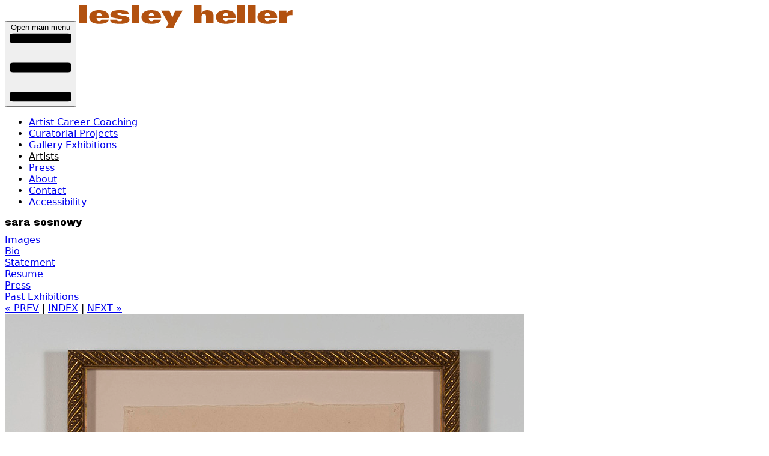

--- FILE ---
content_type: text/html; charset=utf-8
request_url: https://www.lesleyheller.com/artists/sara-sosnowy/artwork/pearl-river-trinket
body_size: 2544
content:
<!DOCTYPE html>
<html lang='en'>
<head>
<title>
Artist Sara Sosnowy, Pearl River Trinket, 2006
- Lesley Heller
</title>
<link href='/favicon.ico' rel='icon' type='image/x-icon'>
<meta property="og:type" content="website" />
<meta name="description" content="Sara Sosnowy, Pearl River Trinket, 2006" />
<meta property="og:title" content="Artist Sara Sosnowy, Pearl River Trinket, 2006" />
<meta property="og:url" content="https://www.lesleyheller.com/artists/sara-sosnowy/artwork/pearl-river-trinket" />
<meta property="og:image" content="//s3.amazonaws.com/lesleyheller/artworks/images/2684/original/SaraSosnowy_PearlRiverTrinket_2006_Framed_300dpi.jpg?1524850587" />
<meta property="og:description" content="Sara Sosnowy, Pearl River Trinket, 2006" />

<meta charset='utf-8'>
<meta content='width=device-width, initial-scale=1, shrink-to-fit=no' name='viewport'>
<meta name="csrf-param" content="authenticity_token" />
<meta name="csrf-token" content="V7xmD-5zOPmlpBWAbhjBEiUEYCotv3pwjOfTTxINnPLgP5tHVlCq0tqswMnZ5P_mWLCm3GfpijfaBZJo8RmwxQ" />


<link href='https://fonts.googleapis.com' rel='preconnect'>
<link crossorigin='anonymous' href='https://fonts.gstatic.com' rel='preconnect'>
<link href='https://fonts.googleapis.com/css2?family=Archivo+Black&amp;display=swap' rel='stylesheet'>
<link rel="stylesheet" href="/assets/tailwind-3a15770c.css" data-turbo-track="reload" />
<link rel="stylesheet" href="/assets/admin-a684662f.css" data-turbo-track="reload" />
<link rel="stylesheet" href="/assets/application-d0ff0c67.css" data-turbo-track="reload" />
<link rel="stylesheet" href="/assets/lalyout-03864ba0.css" data-turbo-track="reload" />
<link rel="stylesheet" href="/assets/tailwind-3a15770c.css" data-turbo-track="reload" />
<script type="importmap" data-turbo-track="reload">{
  "imports": {
    "application": "/assets/application-f80ba8df.js",
    "@hotwired/turbo-rails": "/assets/turbo.min-1262d735.js",
    "@hotwired/stimulus": "/assets/stimulus.min-4b1e420e.js",
    "@hotwired/stimulus-loading": "/assets/stimulus-loading-1fc53fe7.js",
    "flowbite": "https://cdn.jsdelivr.net/npm/flowbite@3.1.2/dist/flowbite.turbo.min.js",
    "sortablejs": "/assets/sortablejs-d5bfebfd.js",
    "quill": "https://cdn.jsdelivr.net/npm/quill@2.0.2/dist/quill.js",
    "controllers/application": "/assets/controllers/application-3affb389.js",
    "controllers/document-format_controller": "/assets/controllers/document-format_controller-5155dd0b.js",
    "controllers/hello_controller": "/assets/controllers/hello_controller-708796bd.js",
    "controllers": "/assets/controllers/index-ee64e1f1.js",
    "controllers/richtext-toggle_controller": "/assets/controllers/richtext-toggle_controller-dd39ca7e.js",
    "controllers/richtext_controller": "/assets/controllers/richtext_controller-6196a1a1.js",
    "controllers/self-deletable_controller": "/assets/controllers/self-deletable_controller-591050b9.js",
    "controllers/sortable_controller": "/assets/controllers/sortable_controller-b5fe28ba.js",
    "controllers/temp_file_controller": "/assets/controllers/temp_file_controller-fff0a493.js",
    "admin/richtext_editor": "/assets/admin/richtext_editor-8740d35b.js",
    "admin/sortable_list": "/assets/admin/sortable_list-33c20ec6.js"
  }
}</script>
<link rel="modulepreload" href="/assets/application-f80ba8df.js">
<link rel="modulepreload" href="/assets/turbo.min-1262d735.js">
<link rel="modulepreload" href="/assets/stimulus.min-4b1e420e.js">
<link rel="modulepreload" href="/assets/stimulus-loading-1fc53fe7.js">
<link rel="modulepreload" href="https://cdn.jsdelivr.net/npm/flowbite@3.1.2/dist/flowbite.turbo.min.js">
<link rel="modulepreload" href="/assets/sortablejs-d5bfebfd.js">
<link rel="modulepreload" href="https://cdn.jsdelivr.net/npm/quill@2.0.2/dist/quill.js">
<link rel="modulepreload" href="/assets/controllers/application-3affb389.js">
<link rel="modulepreload" href="/assets/controllers/document-format_controller-5155dd0b.js">
<link rel="modulepreload" href="/assets/controllers/hello_controller-708796bd.js">
<link rel="modulepreload" href="/assets/controllers/index-ee64e1f1.js">
<link rel="modulepreload" href="/assets/controllers/richtext-toggle_controller-dd39ca7e.js">
<link rel="modulepreload" href="/assets/controllers/richtext_controller-6196a1a1.js">
<link rel="modulepreload" href="/assets/controllers/self-deletable_controller-591050b9.js">
<link rel="modulepreload" href="/assets/controllers/sortable_controller-b5fe28ba.js">
<link rel="modulepreload" href="/assets/controllers/temp_file_controller-fff0a493.js">
<link rel="modulepreload" href="/assets/admin/richtext_editor-8740d35b.js">
<link rel="modulepreload" href="/assets/admin/sortable_list-33c20ec6.js">
<script type="module">import "application"</script>
<script>
    (function(i,s,o,g,r,a,m){i['GoogleAnalyticsObject']=r;i[r]=i[r]||function(){
                (i[r].q=i[r].q||[]).push(arguments)},i[r].l=1*new Date();a=s.createElement(o),
            m=s.getElementsByTagName(o)[0];a.async=1;a.src=g;m.parentNode.insertBefore(a,m)
    })(window,document,'script','//www.google-analytics.com/analytics.js','ga');

    ga('create', 'UA-67906417-1', 'auto');
    ga('send', 'pageview');

</script>
</head>
<body class='artwork_controller id_pearl-river-trinket'>
<div class='container mx-auto px-4'>
<header class='mt-4'>
<div class='grid grid-cols-2 gap-10'>
<div class='col-span-2 sm:col-span-1 flex'>
<button aria-controls='navbar-default' aria-expanded='false' class='inline-flex w-10 h-10 self-center py-1 text-sm text-gray-500 sm:hidden' data-collapse-toggle='navbar-default' type='button'>
<span class='sr-only'>Open main menu</span>
<svg aria-hidden='true' class='w-6 h-6' fill='none' viewBox='0 0 19 22' xmlns='http://www.w3.org/2000/svg'>
<path d='M1 2h17M1 11h17M1 20h17' stroke='currentColor' stroke-linecap='round' stroke-linejoin='round' stroke-width='3'></path>
</svg>
</button>
<a href="/"><img alt="Lesley Heller Gallery" src="/assets/lh_web_logo_white-aea70985.png" /></a>
</div>
</div>

</header>
<nav class='mt-4'>
<nav>
<div class='max-w-screen-xl flex flex-wrap'>
<div class='hidden w-full sm:block sm:w-auto' id='navbar-default'>
<ul class='flex flex-col sm:flex-row sm:space-x-6'>
<li>
<a class="text-black coachingNavLink block py-2 px-3 sm:py-0 sm:px-0" href="/coaching">Artist Career Coaching</a>
</li>
<li>
<a class="nav-link curatorialProjectsNavLink block py-2 px-3 sm:py-0 sm:px-0" href="/curatorial_projects">Curatorial Projects</a>
</li>
<li>
<a class="nav-link exhibitionsNavLink block py-2 px-3 sm:py-0 sm:px-0" href="/exhibitions">Gallery Exhibitions</a>
</li>
<li>
<a class="nav-link artistsNavLink block py-2 px-3 sm:py-0 sm:px-0" href="/artists">Artists</a>
</li>
<li>
<a class="nav-link pressNavLink block py-2 px-3 sm:py-0 sm:px-0" href="/press/articles">Press</a>
</li>
<li>
<a class="nav-link aboutNavLink block py-2 px-3 sm:py-0 sm:px-0" href="/about">About</a>
</li>
<li>
<a class="nav-link contactNavLink block py-2 px-3 sm:py-0 sm:px-0" href="/contact">Contact</a>
</li>
<li>
<a class="nav-link accessibilityNavLink block py-2 px-3 sm:py-0 sm:px-0" href="/accessibility">Accessibility</a>
</li>
</ul>
</div>
</div>
</nav>

</nav>
<main class='mt-4 min-h-screen'>
<h1>
<span class='normal-case'>
Sara Sosnowy
</span>
</h1>
<div class='flex flex-wrap sm:flex-nowrap gap-4 pt-4'>
<div class='sm:w-full sm:flex-1'>
<div class='text-md text-amber-700 lowercase font-(family-name:--black-font)'>
<a href="/artists/sara-sosnowy">Images</a>
</div>

<div class='text-md text-amber-700 lowercase font-(family-name:--black-font)'>
<a href="/artists/sara-sosnowy/bio">Bio</a>
</div>

<div class='text-md text-amber-700 lowercase font-(family-name:--black-font)'>
<a href="/artists/sara-sosnowy/statement">Statement</a>
</div>

<div class='text-md text-amber-700 lowercase font-(family-name:--black-font)'>
<a target="_blank" href="/artists/sara-sosnowy/resume">Resume</a>
</div>

<div class='text-md text-amber-700 lowercase font-(family-name:--black-font)'>
<a href="/artists/sara-sosnowy/press">Press</a>
</div>

<div class='text-md text-amber-700 lowercase font-(family-name:--black-font)'>
<a href="/artists/sara-sosnowy/exhibitions">Past Exhibitions</a>
</div>


</div>
<div class='sm:w-full sm:flex-5'>
<div class='flex justify-start'>
<div>
<a class="text-amber-700" href="/artists/sara-sosnowy/artwork/japanese-candle">&laquo; PREV</a>
|
<a class="text-amber-700" href="/artists/sara-sosnowy">INDEX</a>
|
<a class="text-amber-700" href="/artists/sara-sosnowy/artwork/scarab">NEXT &raquo;</a>
</div>
</div>
<div class='pt-4'>
<img alt="Sara Sosnowy, Pearl River Trinket, 2006" title="Sara Sosnowy, Pearl River Trinket, 2006" src="//s3.amazonaws.com/lesleyheller/artworks/images/2684/original/SaraSosnowy_PearlRiverTrinket_2006_Framed_300dpi.jpg?1524850587" />
</div>
<p class='pt-4'>
<strong class='text-amber-700'>Pearl River Trinket, 2006</strong>
<br>
gouache on paper
<br>
13 x 11 inches
</p>
</div>
</div>

</main>
<footer class='mt-10'>
<p>
© 2026
Lesley Heller Gallery.
</p>
</footer>
</div>
</body>
</html>
<script>
  var _userway_config = {
    /* uncomment the following line to override default position*/
    /* position: '1', */
    /* uncomment the following line to override default size (values: small, large)*/
    /* size: 'small', */
    /* uncomment the following line to override default language (e.g., fr, de, es, he, nl, etc.)*/
    /* language: 'en-US', */
    /* uncomment the following line to override color set via widget (e.g., #053f67)*/
    /* color: '#674205', */
    /* uncomment the following line to override type set via widget(1=person, 2=chair, 3=eye)*/
    /* type: '1', */
    /* uncomment the following line to override support on mobile devices*/
    /* mobile: true, */
    account: 'te3GgSP70m'
  };
</script>
<script src='https://cdn.userway.org/widget.js' type='text/javascript'></script>



--- FILE ---
content_type: text/javascript
request_url: https://www.lesleyheller.com/assets/sortablejs-d5bfebfd.js
body_size: 18148
content:
// sortablejs@1.15.6 downloaded from https://ga.jspm.io/npm:sortablejs@1.15.6/modular/sortable.esm.js

/**!
 * Sortable 1.15.6
 * @author	RubaXa   <trash@rubaxa.org>
 * @author	owenm    <owen23355@gmail.com>
 * @license MIT
 */
function ownKeys(e,t){var n=Object.keys(e);if(Object.getOwnPropertySymbols){var o=Object.getOwnPropertySymbols(e);t&&(o=o.filter((function(t){return Object.getOwnPropertyDescriptor(e,t).enumerable})));n.push.apply(n,o)}return n}function _objectSpread2(e){for(var t=1;t<arguments.length;t++){var n=arguments[t]!=null?arguments[t]:{};t%2?ownKeys(Object(n),true).forEach((function(t){_defineProperty(e,t,n[t])})):Object.getOwnPropertyDescriptors?Object.defineProperties(e,Object.getOwnPropertyDescriptors(n)):ownKeys(Object(n)).forEach((function(t){Object.defineProperty(e,t,Object.getOwnPropertyDescriptor(n,t))}))}return e}function _typeof(e){_typeof=typeof Symbol==="function"&&typeof Symbol.iterator==="symbol"?function(e){return typeof e}:function(e){return e&&typeof Symbol==="function"&&e.constructor===Symbol&&e!==Symbol.prototype?"symbol":typeof e};return _typeof(e)}function _defineProperty(e,t,n){t in e?Object.defineProperty(e,t,{value:n,enumerable:true,configurable:true,writable:true}):e[t]=n;return e}function _extends(){_extends=Object.assign||function(e){for(var t=1;t<arguments.length;t++){var n=arguments[t];for(var o in n)Object.prototype.hasOwnProperty.call(n,o)&&(e[o]=n[o])}return e};return _extends.apply(this,arguments)}function _objectWithoutPropertiesLoose(e,t){if(e==null)return{};var n={};var o=Object.keys(e);var r,i;for(i=0;i<o.length;i++){r=o[i];t.indexOf(r)>=0||(n[r]=e[r])}return n}function _objectWithoutProperties(e,t){if(e==null)return{};var n=_objectWithoutPropertiesLoose(e,t);var o,r;if(Object.getOwnPropertySymbols){var i=Object.getOwnPropertySymbols(e);for(r=0;r<i.length;r++){o=i[r];t.indexOf(o)>=0||Object.prototype.propertyIsEnumerable.call(e,o)&&(n[o]=e[o])}}return n}function _toConsumableArray(e){return _arrayWithoutHoles(e)||_iterableToArray(e)||_unsupportedIterableToArray(e)||_nonIterableSpread()}function _arrayWithoutHoles(e){if(Array.isArray(e))return _arrayLikeToArray(e)}function _iterableToArray(e){if(typeof Symbol!=="undefined"&&e[Symbol.iterator]!=null||e["@@iterator"]!=null)return Array.from(e)}function _unsupportedIterableToArray(e,t){if(e){if(typeof e==="string")return _arrayLikeToArray(e,t);var n=Object.prototype.toString.call(e).slice(8,-1);n==="Object"&&e.constructor&&(n=e.constructor.name);return n==="Map"||n==="Set"?Array.from(e):n==="Arguments"||/^(?:Ui|I)nt(?:8|16|32)(?:Clamped)?Array$/.test(n)?_arrayLikeToArray(e,t):void 0}}function _arrayLikeToArray(e,t){(t==null||t>e.length)&&(t=e.length);for(var n=0,o=new Array(t);n<t;n++)o[n]=e[n];return o}function _nonIterableSpread(){throw new TypeError("Invalid attempt to spread non-iterable instance.\nIn order to be iterable, non-array objects must have a [Symbol.iterator]() method.")}var e="1.15.6";function userAgent(e){if(typeof window!=="undefined"&&window.navigator)return!!navigator.userAgent.match(e)}var t=userAgent(/(?:Trident.*rv[ :]?11\.|msie|iemobile|Windows Phone)/i);var n=userAgent(/Edge/i);var o=userAgent(/firefox/i);var r=userAgent(/safari/i)&&!userAgent(/chrome/i)&&!userAgent(/android/i);var i=userAgent(/iP(ad|od|hone)/i);var a=userAgent(/chrome/i)&&userAgent(/android/i);var l={capture:false,passive:false};function on(e,n,o){e.addEventListener(n,o,!t&&l)}function off(e,n,o){e.removeEventListener(n,o,!t&&l)}function matches(e,t){if(t){t[0]===">"&&(t=t.substring(1));if(e)try{if(e.matches)return e.matches(t);if(e.msMatchesSelector)return e.msMatchesSelector(t);if(e.webkitMatchesSelector)return e.webkitMatchesSelector(t)}catch(e){return false}return false}}function getParentOrHost(e){return e.host&&e!==document&&e.host.nodeType?e.host:e.parentNode}function closest(e,t,n,o){if(e){n=n||document;do{if(t!=null&&(t[0]===">"?e.parentNode===n&&matches(e,t):matches(e,t))||o&&e===n)return e;if(e===n)break}while(e=getParentOrHost(e))}return null}var s=/\s+/g;function toggleClass(e,t,n){if(e&&t)if(e.classList)e.classList[n?"add":"remove"](t);else{var o=(" "+e.className+" ").replace(s," ").replace(" "+t+" "," ");e.className=(o+(n?" "+t:"")).replace(s," ")}}function css(e,t,n){var o=e&&e.style;if(o){if(n===void 0){document.defaultView&&document.defaultView.getComputedStyle?n=document.defaultView.getComputedStyle(e,""):e.currentStyle&&(n=e.currentStyle);return t===void 0?n:n[t]}t in o||t.indexOf("webkit")!==-1||(t="-webkit-"+t);o[t]=n+(typeof n==="string"?"":"px")}}function matrix(e,t){var n="";if(typeof e==="string")n=e;else do{var o=css(e,"transform");o&&o!=="none"&&(n=o+" "+n)}while(!t&&(e=e.parentNode));var r=window.DOMMatrix||window.WebKitCSSMatrix||window.CSSMatrix||window.MSCSSMatrix;return r&&new r(n)}function find(e,t,n){if(e){var o=e.getElementsByTagName(t),r=0,i=o.length;if(n)for(;r<i;r++)n(o[r],r);return o}return[]}function getWindowScrollingElement(){var e=document.scrollingElement;return e||document.documentElement}
/**
 * Returns the "bounding client rect" of given element
 * @param  {HTMLElement} el                       The element whose boundingClientRect is wanted
 * @param  {[Boolean]} relativeToContainingBlock  Whether the rect should be relative to the containing block of (including) the container
 * @param  {[Boolean]} relativeToNonStaticParent  Whether the rect should be relative to the relative parent of (including) the contaienr
 * @param  {[Boolean]} undoScale                  Whether the container's scale() should be undone
 * @param  {[HTMLElement]} container              The parent the element will be placed in
 * @return {Object}                               The boundingClientRect of el, with specified adjustments
 */function getRect(e,n,o,r,i){if(e.getBoundingClientRect||e===window){var a,l,s,c,u,d,f;if(e!==window&&e.parentNode&&e!==getWindowScrollingElement()){a=e.getBoundingClientRect();l=a.top;s=a.left;c=a.bottom;u=a.right;d=a.height;f=a.width}else{l=0;s=0;c=window.innerHeight;u=window.innerWidth;d=window.innerHeight;f=window.innerWidth}if((n||o)&&e!==window){i=i||e.parentNode;if(!t)do{if(i&&i.getBoundingClientRect&&(css(i,"transform")!=="none"||o&&css(i,"position")!=="static")){var h=i.getBoundingClientRect();l-=h.top+parseInt(css(i,"border-top-width"));s-=h.left+parseInt(css(i,"border-left-width"));c=l+a.height;u=s+a.width;break}}while(i=i.parentNode)}if(r&&e!==window){var g=matrix(i||e),p=g&&g.a,v=g&&g.d;if(g){l/=v;s/=p;f/=p;d/=v;c=l+d;u=s+f}}return{top:l,left:s,bottom:c,right:u,width:f,height:d}}}
/**
 * Checks if a side of an element is scrolled past a side of its parents
 * @param  {HTMLElement}  el           The element who's side being scrolled out of view is in question
 * @param  {String}       elSide       Side of the element in question ('top', 'left', 'right', 'bottom')
 * @param  {String}       parentSide   Side of the parent in question ('top', 'left', 'right', 'bottom')
 * @return {HTMLElement}               The parent scroll element that the el's side is scrolled past, or null if there is no such element
 */function isScrolledPast(e,t,n){var o=getParentAutoScrollElement(e,true),r=getRect(e)[t];while(o){var i=getRect(o)[n],a=void 0;a=n==="top"||n==="left"?r>=i:r<=i;if(!a)return o;if(o===getWindowScrollingElement())break;o=getParentAutoScrollElement(o,false)}return false}
/**
 * Gets nth child of el, ignoring hidden children, sortable's elements (does not ignore clone if it's visible)
 * and non-draggable elements
 * @param  {HTMLElement} el       The parent element
 * @param  {Number} childNum      The index of the child
 * @param  {Object} options       Parent Sortable's options
 * @return {HTMLElement}          The child at index childNum, or null if not found
 */function getChild(e,t,n,o){var r=0,i=0,a=e.children;while(i<a.length){if(a[i].style.display!=="none"&&a[i]!==Sortable.ghost&&(o||a[i]!==Sortable.dragged)&&closest(a[i],n.draggable,e,false)){if(r===t)return a[i];r++}i++}return null}
/**
 * Gets the last child in the el, ignoring ghostEl or invisible elements (clones)
 * @param  {HTMLElement} el       Parent element
 * @param  {selector} selector    Any other elements that should be ignored
 * @return {HTMLElement}          The last child, ignoring ghostEl
 */function lastChild(e,t){var n=e.lastElementChild;while(n&&(n===Sortable.ghost||css(n,"display")==="none"||t&&!matches(n,t)))n=n.previousElementSibling;return n||null}
/**
 * Returns the index of an element within its parent for a selected set of
 * elements
 * @param  {HTMLElement} el
 * @param  {selector} selector
 * @return {number}
 */function index(e,t){var n=0;if(!e||!e.parentNode)return-1;while(e=e.previousElementSibling)e.nodeName.toUpperCase()==="TEMPLATE"||e===Sortable.clone||t&&!matches(e,t)||n++;return n}
/**
 * Returns the scroll offset of the given element, added with all the scroll offsets of parent elements.
 * The value is returned in real pixels.
 * @param  {HTMLElement} el
 * @return {Array}             Offsets in the format of [left, top]
 */function getRelativeScrollOffset(e){var t=0,n=0,o=getWindowScrollingElement();if(e)do{var r=matrix(e),i=r.a,a=r.d;t+=e.scrollLeft*i;n+=e.scrollTop*a}while(e!==o&&(e=e.parentNode));return[t,n]}
/**
 * Returns the index of the object within the given array
 * @param  {Array} arr   Array that may or may not hold the object
 * @param  {Object} obj  An object that has a key-value pair unique to and identical to a key-value pair in the object you want to find
 * @return {Number}      The index of the object in the array, or -1
 */function indexOfObject(e,t){for(var n in e)if(e.hasOwnProperty(n))for(var o in t)if(t.hasOwnProperty(o)&&t[o]===e[n][o])return Number(n);return-1}function getParentAutoScrollElement(e,t){if(!e||!e.getBoundingClientRect)return getWindowScrollingElement();var n=e;var o=false;do{if(n.clientWidth<n.scrollWidth||n.clientHeight<n.scrollHeight){var r=css(n);if(n.clientWidth<n.scrollWidth&&(r.overflowX=="auto"||r.overflowX=="scroll")||n.clientHeight<n.scrollHeight&&(r.overflowY=="auto"||r.overflowY=="scroll")){if(!n.getBoundingClientRect||n===document.body)return getWindowScrollingElement();if(o||t)return n;o=true}}}while(n=n.parentNode);return getWindowScrollingElement()}function extend(e,t){if(e&&t)for(var n in t)t.hasOwnProperty(n)&&(e[n]=t[n]);return e}function isRectEqual(e,t){return Math.round(e.top)===Math.round(t.top)&&Math.round(e.left)===Math.round(t.left)&&Math.round(e.height)===Math.round(t.height)&&Math.round(e.width)===Math.round(t.width)}var c;function throttle(e,t){return function(){if(!c){var n=arguments,o=this;n.length===1?e.call(o,n[0]):e.apply(o,n);c=setTimeout((function(){c=void 0}),t)}}}function cancelThrottle(){clearTimeout(c);c=void 0}function scrollBy(e,t,n){e.scrollLeft+=t;e.scrollTop+=n}function clone(e){var t=window.Polymer;var n=window.jQuery||window.Zepto;return t&&t.dom?t.dom(e).cloneNode(true):n?n(e).clone(true)[0]:e.cloneNode(true)}function setRect(e,t){css(e,"position","absolute");css(e,"top",t.top);css(e,"left",t.left);css(e,"width",t.width);css(e,"height",t.height)}function unsetRect(e){css(e,"position","");css(e,"top","");css(e,"left","");css(e,"width","");css(e,"height","")}function getChildContainingRectFromElement(e,t,n){var o={};Array.from(e.children).forEach((function(r){var i,a,l,s;if(closest(r,t.draggable,e,false)&&!r.animated&&r!==n){var c=getRect(r);o.left=Math.min((i=o.left)!==null&&i!==void 0?i:Infinity,c.left);o.top=Math.min((a=o.top)!==null&&a!==void 0?a:Infinity,c.top);o.right=Math.max((l=o.right)!==null&&l!==void 0?l:-Infinity,c.right);o.bottom=Math.max((s=o.bottom)!==null&&s!==void 0?s:-Infinity,c.bottom)}}));o.width=o.right-o.left;o.height=o.bottom-o.top;o.x=o.left;o.y=o.top;return o}var u="Sortable"+(new Date).getTime();function AnimationStateManager(){var e,t=[];return{captureAnimationState:function captureAnimationState(){t=[];if(this.options.animation){var e=[].slice.call(this.el.children);e.forEach((function(e){if(css(e,"display")!=="none"&&e!==Sortable.ghost){t.push({target:e,rect:getRect(e)});var n=_objectSpread2({},t[t.length-1].rect);if(e.thisAnimationDuration){var o=matrix(e,true);if(o){n.top-=o.f;n.left-=o.e}}e.fromRect=n}}))}},addAnimationState:function addAnimationState(e){t.push(e)},removeAnimationState:function removeAnimationState(e){t.splice(indexOfObject(t,{target:e}),1)},animateAll:function animateAll(n){var o=this;if(this.options.animation){var r=false,i=0;t.forEach((function(e){var t=0,n=e.target,a=n.fromRect,l=getRect(n),s=n.prevFromRect,c=n.prevToRect,u=e.rect,d=matrix(n,true);if(d){l.top-=d.f;l.left-=d.e}n.toRect=l;n.thisAnimationDuration&&isRectEqual(s,l)&&!isRectEqual(a,l)&&(u.top-l.top)/(u.left-l.left)===(a.top-l.top)/(a.left-l.left)&&(t=calculateRealTime(u,s,c,o.options));if(!isRectEqual(l,a)){n.prevFromRect=a;n.prevToRect=l;t||(t=o.options.animation);o.animate(n,u,l,t)}if(t){r=true;i=Math.max(i,t);clearTimeout(n.animationResetTimer);n.animationResetTimer=setTimeout((function(){n.animationTime=0;n.prevFromRect=null;n.fromRect=null;n.prevToRect=null;n.thisAnimationDuration=null}),t);n.thisAnimationDuration=t}}));clearTimeout(e);r?e=setTimeout((function(){typeof n==="function"&&n()}),i):typeof n==="function"&&n();t=[]}else{clearTimeout(e);typeof n==="function"&&n()}},animate:function animate(e,t,n,o){if(o){css(e,"transition","");css(e,"transform","");var r=matrix(this.el),i=r&&r.a,a=r&&r.d,l=(t.left-n.left)/(i||1),s=(t.top-n.top)/(a||1);e.animatingX=!!l;e.animatingY=!!s;css(e,"transform","translate3d("+l+"px,"+s+"px,0)");this.forRepaintDummy=repaint(e);css(e,"transition","transform "+o+"ms"+(this.options.easing?" "+this.options.easing:""));css(e,"transform","translate3d(0,0,0)");typeof e.animated==="number"&&clearTimeout(e.animated);e.animated=setTimeout((function(){css(e,"transition","");css(e,"transform","");e.animated=false;e.animatingX=false;e.animatingY=false}),o)}}}}function repaint(e){return e.offsetWidth}function calculateRealTime(e,t,n,o){return Math.sqrt(Math.pow(t.top-e.top,2)+Math.pow(t.left-e.left,2))/Math.sqrt(Math.pow(t.top-n.top,2)+Math.pow(t.left-n.left,2))*o.animation}var d=[];var f={initializeByDefault:true};var h={mount:function mount(e){for(var t in f)f.hasOwnProperty(t)&&!(t in e)&&(e[t]=f[t]);d.forEach((function(t){if(t.pluginName===e.pluginName)throw"Sortable: Cannot mount plugin ".concat(e.pluginName," more than once")}));d.push(e)},pluginEvent:function pluginEvent(e,t,n){var o=this;this.eventCanceled=false;n.cancel=function(){o.eventCanceled=true};var r=e+"Global";d.forEach((function(o){if(t[o.pluginName]){t[o.pluginName][r]&&t[o.pluginName][r](_objectSpread2({sortable:t},n));t.options[o.pluginName]&&t[o.pluginName][e]&&t[o.pluginName][e](_objectSpread2({sortable:t},n))}}))},initializePlugins:function initializePlugins(e,t,n,o){d.forEach((function(o){var r=o.pluginName;if(e.options[r]||o.initializeByDefault){var i=new o(e,t,e.options);i.sortable=e;i.options=e.options;e[r]=i;_extends(n,i.defaults)}}));for(var r in e.options)if(e.options.hasOwnProperty(r)){var i=this.modifyOption(e,r,e.options[r]);typeof i!=="undefined"&&(e.options[r]=i)}},getEventProperties:function getEventProperties(e,t){var n={};d.forEach((function(o){typeof o.eventProperties==="function"&&_extends(n,o.eventProperties.call(t[o.pluginName],e))}));return n},modifyOption:function modifyOption(e,t,n){var o;d.forEach((function(r){e[r.pluginName]&&r.optionListeners&&typeof r.optionListeners[t]==="function"&&(o=r.optionListeners[t].call(e[r.pluginName],n))}));return o}};function dispatchEvent(e){var o=e.sortable,r=e.rootEl,i=e.name,a=e.targetEl,l=e.cloneEl,s=e.toEl,c=e.fromEl,d=e.oldIndex,f=e.newIndex,g=e.oldDraggableIndex,p=e.newDraggableIndex,v=e.originalEvent,m=e.putSortable,b=e.extraEventProperties;o=o||r&&r[u];if(o){var S,_=o.options,y="on"+i.charAt(0).toUpperCase()+i.substr(1);if(!window.CustomEvent||t||n){S=document.createEvent("Event");S.initEvent(i,true,true)}else S=new CustomEvent(i,{bubbles:true,cancelable:true});S.to=s||r;S.from=c||r;S.item=a||r;S.clone=l;S.oldIndex=d;S.newIndex=f;S.oldDraggableIndex=g;S.newDraggableIndex=p;S.originalEvent=v;S.pullMode=m?m.lastPutMode:void 0;var E=_objectSpread2(_objectSpread2({},b),h.getEventProperties(i,o));for(var w in E)S[w]=E[w];r&&r.dispatchEvent(S);_[y]&&_[y].call(o,S)}}var g=["evt"];var p=function pluginEvent(e,t){var n=arguments.length>2&&arguments[2]!==void 0?arguments[2]:{},o=n.evt,r=_objectWithoutProperties(n,g);h.pluginEvent.bind(Sortable)(e,t,_objectSpread2({dragEl:v,parentEl:m,ghostEl:b,rootEl:S,nextEl:_,lastDownEl:y,cloneEl:E,cloneHidden:w,dragStarted:j,putSortable:O,activeSortable:Sortable.active,originalEvent:o,oldIndex:D,oldDraggableIndex:x,newIndex:C,newDraggableIndex:A,hideGhostForTarget:re,unhideGhostForTarget:ie,cloneNowHidden:function cloneNowHidden(){w=true},cloneNowShown:function cloneNowShown(){w=false},dispatchSortableEvent:function dispatchSortableEvent(e){_dispatchEvent({sortable:t,name:e,originalEvent:o})}},r))};function _dispatchEvent(e){dispatchEvent(_objectSpread2({putSortable:O,cloneEl:E,targetEl:v,rootEl:S,oldIndex:D,oldDraggableIndex:x,newIndex:C,newDraggableIndex:A},e))}var v,m,b,S,_,y,E,w,D,C,x,A,T,O,M,I,P,R,N,k,j,F,X,Y,B,W=false,H=false,L=[],K=false,G=false,z=[],U=false,q=[];var V=typeof document!=="undefined",$=i,Z=n||t?"cssFloat":"float",Q=V&&!a&&!i&&"draggable"in document.createElement("div"),J=function(){if(V){if(t)return false;var e=document.createElement("x");e.style.cssText="pointer-events:auto";return e.style.pointerEvents==="auto"}}(),ee=function _detectDirection(e,t){var n=css(e),o=parseInt(n.width)-parseInt(n.paddingLeft)-parseInt(n.paddingRight)-parseInt(n.borderLeftWidth)-parseInt(n.borderRightWidth),r=getChild(e,0,t),i=getChild(e,1,t),a=r&&css(r),l=i&&css(i),s=a&&parseInt(a.marginLeft)+parseInt(a.marginRight)+getRect(r).width,c=l&&parseInt(l.marginLeft)+parseInt(l.marginRight)+getRect(i).width;if(n.display==="flex")return n.flexDirection==="column"||n.flexDirection==="column-reverse"?"vertical":"horizontal";if(n.display==="grid")return n.gridTemplateColumns.split(" ").length<=1?"vertical":"horizontal";if(r&&a.float&&a.float!=="none"){var u=a.float==="left"?"left":"right";return!i||l.clear!=="both"&&l.clear!==u?"horizontal":"vertical"}return r&&(a.display==="block"||a.display==="flex"||a.display==="table"||a.display==="grid"||s>=o&&n[Z]==="none"||i&&n[Z]==="none"&&s+c>o)?"vertical":"horizontal"},te=function _dragElInRowColumn(e,t,n){var o=n?e.left:e.top,r=n?e.right:e.bottom,i=n?e.width:e.height,a=n?t.left:t.top,l=n?t.right:t.bottom,s=n?t.width:t.height;return o===a||r===l||o+i/2===a+s/2},
/**
   * Detects first nearest empty sortable to X and Y position using emptyInsertThreshold.
   * @param  {Number} x      X position
   * @param  {Number} y      Y position
   * @return {HTMLElement}   Element of the first found nearest Sortable
   */
ne=function _detectNearestEmptySortable(e,t){var n;L.some((function(o){var r=o[u].options.emptyInsertThreshold;if(r&&!lastChild(o)){var i=getRect(o),a=e>=i.left-r&&e<=i.right+r,l=t>=i.top-r&&t<=i.bottom+r;return a&&l?n=o:void 0}}));return n},oe=function _prepareGroup(e){function toFn(e,t){return function(n,o,r,i){var a=n.options.group.name&&o.options.group.name&&n.options.group.name===o.options.group.name;if(e==null&&(t||a))return true;if(e==null||e===false)return false;if(t&&e==="clone")return e;if(typeof e==="function")return toFn(e(n,o,r,i),t)(n,o,r,i);var l=(t?n:o).options.group.name;return e===true||typeof e==="string"&&e===l||e.join&&e.indexOf(l)>-1}}var t={};var n=e.group;n&&_typeof(n)=="object"||(n={name:n});t.name=n.name;t.checkPull=toFn(n.pull,true);t.checkPut=toFn(n.put);t.revertClone=n.revertClone;e.group=t},re=function _hideGhostForTarget(){!J&&b&&css(b,"display","none")},ie=function _unhideGhostForTarget(){!J&&b&&css(b,"display","")};V&&!a&&document.addEventListener("click",(function(e){if(H){e.preventDefault();e.stopPropagation&&e.stopPropagation();e.stopImmediatePropagation&&e.stopImmediatePropagation();H=false;return false}}),true);var ae=function nearestEmptyInsertDetectEvent(e){if(v){e=e.touches?e.touches[0]:e;var t=ne(e.clientX,e.clientY);if(t){var n={};for(var o in e)e.hasOwnProperty(o)&&(n[o]=e[o]);n.target=n.rootEl=t;n.preventDefault=void 0;n.stopPropagation=void 0;t[u]._onDragOver(n)}}};var le=function _checkOutsideTargetEl(e){v&&v.parentNode[u]._isOutsideThisEl(e.target)};
/**
 * @class  Sortable
 * @param  {HTMLElement}  el
 * @param  {Object}       [options]
 */function Sortable(e,t){if(!(e&&e.nodeType&&e.nodeType===1))throw"Sortable: `el` must be an HTMLElement, not ".concat({}.toString.call(e));this.el=e;this.options=t=_extends({},t);e[u]=this;var n={group:null,sort:true,disabled:false,store:null,handle:null,draggable:/^[uo]l$/i.test(e.nodeName)?">li":">*",swapThreshold:1,invertSwap:false,invertedSwapThreshold:null,removeCloneOnHide:true,direction:function direction(){return ee(e,this.options)},ghostClass:"sortable-ghost",chosenClass:"sortable-chosen",dragClass:"sortable-drag",ignore:"a, img",filter:null,preventOnFilter:true,animation:0,easing:null,setData:function setData(e,t){e.setData("Text",t.textContent)},dropBubble:false,dragoverBubble:false,dataIdAttr:"data-id",delay:0,delayOnTouchOnly:false,touchStartThreshold:(Number.parseInt?Number:window).parseInt(window.devicePixelRatio,10)||1,forceFallback:false,fallbackClass:"sortable-fallback",fallbackOnBody:false,fallbackTolerance:0,fallbackOffset:{x:0,y:0},supportPointer:Sortable.supportPointer!==false&&"PointerEvent"in window&&(!r||i),emptyInsertThreshold:5};h.initializePlugins(this,e,n);for(var o in n)!(o in t)&&(t[o]=n[o]);oe(t);for(var a in this)a.charAt(0)==="_"&&typeof this[a]==="function"&&(this[a]=this[a].bind(this));this.nativeDraggable=!t.forceFallback&&Q;this.nativeDraggable&&(this.options.touchStartThreshold=1);if(t.supportPointer)on(e,"pointerdown",this._onTapStart);else{on(e,"mousedown",this._onTapStart);on(e,"touchstart",this._onTapStart)}if(this.nativeDraggable){on(e,"dragover",this);on(e,"dragenter",this)}L.push(this.el);t.store&&t.store.get&&this.sort(t.store.get(this)||[]);_extends(this,AnimationStateManager())}Sortable.prototype={constructor:Sortable,_isOutsideThisEl:function _isOutsideThisEl(e){this.el.contains(e)||e===this.el||(F=null)},_getDirection:function _getDirection(e,t){return typeof this.options.direction==="function"?this.options.direction.call(this,e,t,v):this.options.direction},_onTapStart:function _onTapStart(e){if(e.cancelable){var t=this,n=this.el,o=this.options,i=o.preventOnFilter,a=e.type,l=e.touches&&e.touches[0]||e.pointerType&&e.pointerType==="touch"&&e,s=(l||e).target,c=e.target.shadowRoot&&(e.path&&e.path[0]||e.composedPath&&e.composedPath()[0])||s,u=o.filter;_saveInputCheckedState(n);if(!v&&!(/mousedown|pointerdown/.test(a)&&e.button!==0||o.disabled)&&!c.isContentEditable&&(this.nativeDraggable||!r||!s||s.tagName.toUpperCase()!=="SELECT")){s=closest(s,o.draggable,n,false);if((!s||!s.animated)&&y!==s){D=index(s);x=index(s,o.draggable);if(typeof u==="function"){if(u.call(this,e,s,this)){_dispatchEvent({sortable:t,rootEl:c,name:"filter",targetEl:s,toEl:n,fromEl:n});p("filter",t,{evt:e});i&&e.preventDefault();return}}else if(u){u=u.split(",").some((function(o){o=closest(c,o.trim(),n,false);if(o){_dispatchEvent({sortable:t,rootEl:o,name:"filter",targetEl:s,fromEl:n,toEl:n});p("filter",t,{evt:e});return true}}));if(u){i&&e.preventDefault();return}}o.handle&&!closest(c,o.handle,n,false)||this._prepareDragStart(e,l,s)}}}},_prepareDragStart:function _prepareDragStart(e,r,i){var a,l=this,s=l.el,c=l.options,u=s.ownerDocument;if(i&&!v&&i.parentNode===s){var d=getRect(i);S=s;v=i;m=v.parentNode;_=v.nextSibling;y=i;T=c.group;Sortable.dragged=v;M={target:v,clientX:(r||e).clientX,clientY:(r||e).clientY};N=M.clientX-d.left;k=M.clientY-d.top;this._lastX=(r||e).clientX;this._lastY=(r||e).clientY;v.style["will-change"]="all";a=function dragStartFn(){p("delayEnded",l,{evt:e});if(Sortable.eventCanceled)l._onDrop();else{l._disableDelayedDragEvents();!o&&l.nativeDraggable&&(v.draggable=true);l._triggerDragStart(e,r);_dispatchEvent({sortable:l,name:"choose",originalEvent:e});toggleClass(v,c.chosenClass,true)}};c.ignore.split(",").forEach((function(e){find(v,e.trim(),_disableDraggable)}));on(u,"dragover",ae);on(u,"mousemove",ae);on(u,"touchmove",ae);if(c.supportPointer){on(u,"pointerup",l._onDrop);!this.nativeDraggable&&on(u,"pointercancel",l._onDrop)}else{on(u,"mouseup",l._onDrop);on(u,"touchend",l._onDrop);on(u,"touchcancel",l._onDrop)}if(o&&this.nativeDraggable){this.options.touchStartThreshold=4;v.draggable=true}p("delayStart",this,{evt:e});if(!c.delay||c.delayOnTouchOnly&&!r||this.nativeDraggable&&(n||t))a();else{if(Sortable.eventCanceled){this._onDrop();return}if(c.supportPointer){on(u,"pointerup",l._disableDelayedDrag);on(u,"pointercancel",l._disableDelayedDrag)}else{on(u,"mouseup",l._disableDelayedDrag);on(u,"touchend",l._disableDelayedDrag);on(u,"touchcancel",l._disableDelayedDrag)}on(u,"mousemove",l._delayedDragTouchMoveHandler);on(u,"touchmove",l._delayedDragTouchMoveHandler);c.supportPointer&&on(u,"pointermove",l._delayedDragTouchMoveHandler);l._dragStartTimer=setTimeout(a,c.delay)}}},_delayedDragTouchMoveHandler:function _delayedDragTouchMoveHandler(e){var t=e.touches?e.touches[0]:e;Math.max(Math.abs(t.clientX-this._lastX),Math.abs(t.clientY-this._lastY))>=Math.floor(this.options.touchStartThreshold/(this.nativeDraggable&&window.devicePixelRatio||1))&&this._disableDelayedDrag()},_disableDelayedDrag:function _disableDelayedDrag(){v&&_disableDraggable(v);clearTimeout(this._dragStartTimer);this._disableDelayedDragEvents()},_disableDelayedDragEvents:function _disableDelayedDragEvents(){var e=this.el.ownerDocument;off(e,"mouseup",this._disableDelayedDrag);off(e,"touchend",this._disableDelayedDrag);off(e,"touchcancel",this._disableDelayedDrag);off(e,"pointerup",this._disableDelayedDrag);off(e,"pointercancel",this._disableDelayedDrag);off(e,"mousemove",this._delayedDragTouchMoveHandler);off(e,"touchmove",this._delayedDragTouchMoveHandler);off(e,"pointermove",this._delayedDragTouchMoveHandler)},_triggerDragStart:function _triggerDragStart(e,t){t=t||e.pointerType=="touch"&&e;if(!this.nativeDraggable||t)this.options.supportPointer?on(document,"pointermove",this._onTouchMove):on(document,t?"touchmove":"mousemove",this._onTouchMove);else{on(v,"dragend",this);on(S,"dragstart",this._onDragStart)}try{document.selection?_nextTick((function(){document.selection.empty()})):window.getSelection().removeAllRanges()}catch(e){}},_dragStarted:function _dragStarted(e,t){W=false;if(S&&v){p("dragStarted",this,{evt:t});this.nativeDraggable&&on(document,"dragover",le);var n=this.options;!e&&toggleClass(v,n.dragClass,false);toggleClass(v,n.ghostClass,true);Sortable.active=this;e&&this._appendGhost();_dispatchEvent({sortable:this,name:"start",originalEvent:t})}else this._nulling()},_emulateDragOver:function _emulateDragOver(){if(I){this._lastX=I.clientX;this._lastY=I.clientY;re();var e=document.elementFromPoint(I.clientX,I.clientY);var t=e;while(e&&e.shadowRoot){e=e.shadowRoot.elementFromPoint(I.clientX,I.clientY);if(e===t)break;t=e}v.parentNode[u]._isOutsideThisEl(e);if(t)do{if(t[u]){var n=void 0;n=t[u]._onDragOver({clientX:I.clientX,clientY:I.clientY,target:e,rootEl:t});if(n&&!this.options.dragoverBubble)break}e=t}while(t=getParentOrHost(t));ie()}},_onTouchMove:function _onTouchMove(e){if(M){var t=this.options,n=t.fallbackTolerance,o=t.fallbackOffset,r=e.touches?e.touches[0]:e,i=b&&matrix(b,true),a=b&&i&&i.a,l=b&&i&&i.d,s=$&&B&&getRelativeScrollOffset(B),c=(r.clientX-M.clientX+o.x)/(a||1)+(s?s[0]-z[0]:0)/(a||1),u=(r.clientY-M.clientY+o.y)/(l||1)+(s?s[1]-z[1]:0)/(l||1);if(!Sortable.active&&!W){if(n&&Math.max(Math.abs(r.clientX-this._lastX),Math.abs(r.clientY-this._lastY))<n)return;this._onDragStart(e,true)}if(b){if(i){i.e+=c-(P||0);i.f+=u-(R||0)}else i={a:1,b:0,c:0,d:1,e:c,f:u};var d="matrix(".concat(i.a,",").concat(i.b,",").concat(i.c,",").concat(i.d,",").concat(i.e,",").concat(i.f,")");css(b,"webkitTransform",d);css(b,"mozTransform",d);css(b,"msTransform",d);css(b,"transform",d);P=c;R=u;I=r}e.cancelable&&e.preventDefault()}},_appendGhost:function _appendGhost(){if(!b){var e=this.options.fallbackOnBody?document.body:S,t=getRect(v,true,$,true,e),n=this.options;if($){B=e;while(css(B,"position")==="static"&&css(B,"transform")==="none"&&B!==document)B=B.parentNode;if(B!==document.body&&B!==document.documentElement){B===document&&(B=getWindowScrollingElement());t.top+=B.scrollTop;t.left+=B.scrollLeft}else B=getWindowScrollingElement();z=getRelativeScrollOffset(B)}b=v.cloneNode(true);toggleClass(b,n.ghostClass,false);toggleClass(b,n.fallbackClass,true);toggleClass(b,n.dragClass,true);css(b,"transition","");css(b,"transform","");css(b,"box-sizing","border-box");css(b,"margin",0);css(b,"top",t.top);css(b,"left",t.left);css(b,"width",t.width);css(b,"height",t.height);css(b,"opacity","0.8");css(b,"position",$?"absolute":"fixed");css(b,"zIndex","100000");css(b,"pointerEvents","none");Sortable.ghost=b;e.appendChild(b);css(b,"transform-origin",N/parseInt(b.style.width)*100+"% "+k/parseInt(b.style.height)*100+"%")}},_onDragStart:function _onDragStart(e,t){var n=this;var o=e.dataTransfer;var i=n.options;p("dragStart",this,{evt:e});if(Sortable.eventCanceled)this._onDrop();else{p("setupClone",this);if(!Sortable.eventCanceled){E=clone(v);E.removeAttribute("id");E.draggable=false;E.style["will-change"]="";this._hideClone();toggleClass(E,this.options.chosenClass,false);Sortable.clone=E}n.cloneId=_nextTick((function(){p("clone",n);if(!Sortable.eventCanceled){n.options.removeCloneOnHide||S.insertBefore(E,v);n._hideClone();_dispatchEvent({sortable:n,name:"clone"})}}));!t&&toggleClass(v,i.dragClass,true);if(t){H=true;n._loopId=setInterval(n._emulateDragOver,50)}else{off(document,"mouseup",n._onDrop);off(document,"touchend",n._onDrop);off(document,"touchcancel",n._onDrop);if(o){o.effectAllowed="move";i.setData&&i.setData.call(n,o,v)}on(document,"drop",n);css(v,"transform","translateZ(0)")}W=true;n._dragStartId=_nextTick(n._dragStarted.bind(n,t,e));on(document,"selectstart",n);j=true;window.getSelection().removeAllRanges();r&&css(document.body,"user-select","none")}},_onDragOver:function _onDragOver(e){var t,n,o,r,i=this.el,a=e.target,l=this.options,s=l.group,c=Sortable.active,d=T===s,f=l.sort,h=O||c,g=this,y=false;if(!U){e.preventDefault!==void 0&&e.cancelable&&e.preventDefault();a=closest(a,l.draggable,i,true);dragOverEvent("dragOver");if(Sortable.eventCanceled)return y;if(v.contains(e.target)||a.animated&&a.animatingX&&a.animatingY||g._ignoreWhileAnimating===a)return completed(false);H=false;if(c&&!l.disabled&&(d?f||(o=m!==S):O===this||(this.lastPutMode=T.checkPull(this,c,v,e))&&s.checkPut(this,c,v,e))){r=this._getDirection(e,a)==="vertical";t=getRect(v);dragOverEvent("dragOverValid");if(Sortable.eventCanceled)return y;if(o){m=S;capture();this._hideClone();dragOverEvent("revert");Sortable.eventCanceled||(_?S.insertBefore(v,_):S.appendChild(v));return completed(true)}var E=lastChild(i,l.draggable);if(!E||_ghostIsLast(e,r,this)&&!E.animated){if(E===v)return completed(false);E&&i===e.target&&(a=E);a&&(n=getRect(a));if(_onMove(S,i,v,t,a,n,e,!!a)!==false){capture();E&&E.nextSibling?i.insertBefore(v,E.nextSibling):i.appendChild(v);m=i;changed();return completed(true)}}else if(E&&_ghostIsFirst(e,r,this)){var w=getChild(i,0,l,true);if(w===v)return completed(false);a=w;n=getRect(a);if(_onMove(S,i,v,t,a,n,e,false)!==false){capture();i.insertBefore(v,w);m=i;changed();return completed(true)}}else if(a.parentNode===i){n=getRect(a);var D,x=0,M=v.parentNode!==i,I=!te(v.animated&&v.toRect||t,a.animated&&a.toRect||n,r),P=r?"top":"left",R=isScrolledPast(a,"top","top")||isScrolledPast(v,"top","top"),N=R?R.scrollTop:void 0;if(F!==a){D=n[P];K=false;G=!I&&l.invertSwap||M}x=_getSwapDirection(e,a,n,r,I?1:l.swapThreshold,l.invertedSwapThreshold==null?l.swapThreshold:l.invertedSwapThreshold,G,F===a);var k;if(x!==0){var j=index(v);do{j-=x;k=m.children[j]}while(k&&(css(k,"display")==="none"||k===b))}if(x===0||k===a)return completed(false);F=a;X=x;var B=a.nextElementSibling,W=false;W=x===1;var L=_onMove(S,i,v,t,a,n,e,W);if(L!==false){L!==1&&L!==-1||(W=L===1);U=true;setTimeout(_unsilent,30);capture();W&&!B?i.appendChild(v):a.parentNode.insertBefore(v,W?B:a);R&&scrollBy(R,0,N-R.scrollTop);m=v.parentNode;D===void 0||G||(Y=Math.abs(D-getRect(a)[P]));changed();return completed(true)}}if(i.contains(v))return completed(false)}return false}function dragOverEvent(l,s){p(l,g,_objectSpread2({evt:e,isOwner:d,axis:r?"vertical":"horizontal",revert:o,dragRect:t,targetRect:n,canSort:f,fromSortable:h,target:a,completed:completed,onMove:function onMove(n,o){return _onMove(S,i,v,t,n,getRect(n),e,o)},changed:changed},s))}function capture(){dragOverEvent("dragOverAnimationCapture");g.captureAnimationState();g!==h&&h.captureAnimationState()}function completed(t){dragOverEvent("dragOverCompleted",{insertion:t});if(t){d?c._hideClone():c._showClone(g);if(g!==h){toggleClass(v,O?O.options.ghostClass:c.options.ghostClass,false);toggleClass(v,l.ghostClass,true)}O!==g&&g!==Sortable.active?O=g:g===Sortable.active&&O&&(O=null);h===g&&(g._ignoreWhileAnimating=a);g.animateAll((function(){dragOverEvent("dragOverAnimationComplete");g._ignoreWhileAnimating=null}));if(g!==h){h.animateAll();h._ignoreWhileAnimating=null}}(a===v&&!v.animated||a===i&&!a.animated)&&(F=null);if(!l.dragoverBubble&&!e.rootEl&&a!==document){v.parentNode[u]._isOutsideThisEl(e.target);!t&&ae(e)}!l.dragoverBubble&&e.stopPropagation&&e.stopPropagation();return y=true}function changed(){C=index(v);A=index(v,l.draggable);_dispatchEvent({sortable:g,name:"change",toEl:i,newIndex:C,newDraggableIndex:A,originalEvent:e})}},_ignoreWhileAnimating:null,_offMoveEvents:function _offMoveEvents(){off(document,"mousemove",this._onTouchMove);off(document,"touchmove",this._onTouchMove);off(document,"pointermove",this._onTouchMove);off(document,"dragover",ae);off(document,"mousemove",ae);off(document,"touchmove",ae)},_offUpEvents:function _offUpEvents(){var e=this.el.ownerDocument;off(e,"mouseup",this._onDrop);off(e,"touchend",this._onDrop);off(e,"pointerup",this._onDrop);off(e,"pointercancel",this._onDrop);off(e,"touchcancel",this._onDrop);off(document,"selectstart",this)},_onDrop:function _onDrop(e){var t=this.el,n=this.options;C=index(v);A=index(v,n.draggable);p("drop",this,{evt:e});m=v&&v.parentNode;C=index(v);A=index(v,n.draggable);if(Sortable.eventCanceled)this._nulling();else{W=false;G=false;K=false;clearInterval(this._loopId);clearTimeout(this._dragStartTimer);_cancelNextTick(this.cloneId);_cancelNextTick(this._dragStartId);if(this.nativeDraggable){off(document,"drop",this);off(t,"dragstart",this._onDragStart)}this._offMoveEvents();this._offUpEvents();r&&css(document.body,"user-select","");css(v,"transform","");if(e){if(j){e.cancelable&&e.preventDefault();!n.dropBubble&&e.stopPropagation()}b&&b.parentNode&&b.parentNode.removeChild(b);(S===m||O&&O.lastPutMode!=="clone")&&E&&E.parentNode&&E.parentNode.removeChild(E);if(v){this.nativeDraggable&&off(v,"dragend",this);_disableDraggable(v);v.style["will-change"]="";j&&!W&&toggleClass(v,O?O.options.ghostClass:this.options.ghostClass,false);toggleClass(v,this.options.chosenClass,false);_dispatchEvent({sortable:this,name:"unchoose",toEl:m,newIndex:null,newDraggableIndex:null,originalEvent:e});if(S!==m){if(C>=0){_dispatchEvent({rootEl:m,name:"add",toEl:m,fromEl:S,originalEvent:e});_dispatchEvent({sortable:this,name:"remove",toEl:m,originalEvent:e});_dispatchEvent({rootEl:m,name:"sort",toEl:m,fromEl:S,originalEvent:e});_dispatchEvent({sortable:this,name:"sort",toEl:m,originalEvent:e})}O&&O.save()}else if(C!==D&&C>=0){_dispatchEvent({sortable:this,name:"update",toEl:m,originalEvent:e});_dispatchEvent({sortable:this,name:"sort",toEl:m,originalEvent:e})}if(Sortable.active){if(C==null||C===-1){C=D;A=x}_dispatchEvent({sortable:this,name:"end",toEl:m,originalEvent:e});this.save()}}}this._nulling()}},_nulling:function _nulling(){p("nulling",this);S=v=m=b=_=E=y=w=M=I=j=C=A=D=x=F=X=O=T=Sortable.dragged=Sortable.ghost=Sortable.clone=Sortable.active=null;q.forEach((function(e){e.checked=true}));q.length=P=R=0},handleEvent:function handleEvent(e){switch(e.type){case"drop":case"dragend":this._onDrop(e);break;case"dragenter":case"dragover":if(v){this._onDragOver(e);_globalDragOver(e)}break;case"selectstart":e.preventDefault();break}},
/**
   * Serializes the item into an array of string.
   * @returns {String[]}
   */
toArray:function toArray(){var e,t=[],n=this.el.children,o=0,r=n.length,i=this.options;for(;o<r;o++){e=n[o];closest(e,i.draggable,this.el,false)&&t.push(e.getAttribute(i.dataIdAttr)||_generateId(e))}return t},
/**
   * Sorts the elements according to the array.
   * @param  {String[]}  order  order of the items
   */
sort:function sort(e,t){var n={},o=this.el;this.toArray().forEach((function(e,t){var r=o.children[t];closest(r,this.options.draggable,o,false)&&(n[e]=r)}),this);t&&this.captureAnimationState();e.forEach((function(e){if(n[e]){o.removeChild(n[e]);o.appendChild(n[e])}}));t&&this.animateAll()},save:function save(){var e=this.options.store;e&&e.set&&e.set(this)},
/**
   * For each element in the set, get the first element that matches the selector by testing the element itself and traversing up through its ancestors in the DOM tree.
   * @param   {HTMLElement}  el
   * @param   {String}       [selector]  default: `options.draggable`
   * @returns {HTMLElement|null}
   */
closest:function closest$1(e,t){return closest(e,t||this.options.draggable,this.el,false)},
/**
   * Set/get option
   * @param   {string} name
   * @param   {*}      [value]
   * @returns {*}
   */
option:function option(e,t){var n=this.options;if(t===void 0)return n[e];var o=h.modifyOption(this,e,t);n[e]=typeof o!=="undefined"?o:t;e==="group"&&oe(n)},destroy:function destroy(){p("destroy",this);var e=this.el;e[u]=null;off(e,"mousedown",this._onTapStart);off(e,"touchstart",this._onTapStart);off(e,"pointerdown",this._onTapStart);if(this.nativeDraggable){off(e,"dragover",this);off(e,"dragenter",this)}Array.prototype.forEach.call(e.querySelectorAll("[draggable]"),(function(e){e.removeAttribute("draggable")}));this._onDrop();this._disableDelayedDragEvents();L.splice(L.indexOf(this.el),1);this.el=e=null},_hideClone:function _hideClone(){if(!w){p("hideClone",this);if(Sortable.eventCanceled)return;css(E,"display","none");this.options.removeCloneOnHide&&E.parentNode&&E.parentNode.removeChild(E);w=true}},_showClone:function _showClone(e){if(e.lastPutMode==="clone"){if(w){p("showClone",this);if(Sortable.eventCanceled)return;v.parentNode!=S||this.options.group.revertClone?_?S.insertBefore(E,_):S.appendChild(E):S.insertBefore(E,v);this.options.group.revertClone&&this.animate(v,E);css(E,"display","");w=false}}else this._hideClone()}};function _globalDragOver(e){e.dataTransfer&&(e.dataTransfer.dropEffect="move");e.cancelable&&e.preventDefault()}function _onMove(e,o,r,i,a,l,s,c){var d,f,h=e[u],g=h.options.onMove;if(!window.CustomEvent||t||n){d=document.createEvent("Event");d.initEvent("move",true,true)}else d=new CustomEvent("move",{bubbles:true,cancelable:true});d.to=o;d.from=e;d.dragged=r;d.draggedRect=i;d.related=a||o;d.relatedRect=l||getRect(o);d.willInsertAfter=c;d.originalEvent=s;e.dispatchEvent(d);g&&(f=g.call(h,d,s));return f}function _disableDraggable(e){e.draggable=false}function _unsilent(){U=false}function _ghostIsFirst(e,t,n){var o=getRect(getChild(n.el,0,n.options,true));var r=getChildContainingRectFromElement(n.el,n.options,b);var i=10;return t?e.clientX<r.left-i||e.clientY<o.top&&e.clientX<o.right:e.clientY<r.top-i||e.clientY<o.bottom&&e.clientX<o.left}function _ghostIsLast(e,t,n){var o=getRect(lastChild(n.el,n.options.draggable));var r=getChildContainingRectFromElement(n.el,n.options,b);var i=10;return t?e.clientX>r.right+i||e.clientY>o.bottom&&e.clientX>o.left:e.clientY>r.bottom+i||e.clientX>o.right&&e.clientY>o.top}function _getSwapDirection(e,t,n,o,r,i,a,l){var s=o?e.clientY:e.clientX,c=o?n.height:n.width,u=o?n.top:n.left,d=o?n.bottom:n.right,f=false;if(!a)if(l&&Y<c*r){!K&&(X===1?s>u+c*i/2:s<d-c*i/2)&&(K=true);if(K)f=true;else if(X===1?s<u+Y:s>d-Y)return-X}else if(s>u+c*(1-r)/2&&s<d-c*(1-r)/2)return _getInsertDirection(t);f=f||a;return f&&(s<u+c*i/2||s>d-c*i/2)?s>u+c/2?1:-1:0}
/**
 * Gets the direction dragEl must be swapped relative to target in order to make it
 * seem that dragEl has been "inserted" into that element's position
 * @param  {HTMLElement} target       The target whose position dragEl is being inserted at
 * @return {Number}                   Direction dragEl must be swapped
 */function _getInsertDirection(e){return index(v)<index(e)?1:-1}
/**
 * Generate id
 * @param   {HTMLElement} el
 * @returns {String}
 * @private
 */function _generateId(e){var t=e.tagName+e.className+e.src+e.href+e.textContent,n=t.length,o=0;while(n--)o+=t.charCodeAt(n);return o.toString(36)}function _saveInputCheckedState(e){q.length=0;var t=e.getElementsByTagName("input");var n=t.length;while(n--){var o=t[n];o.checked&&q.push(o)}}function _nextTick(e){return setTimeout(e,0)}function _cancelNextTick(e){return clearTimeout(e)}V&&on(document,"touchmove",(function(e){(Sortable.active||W)&&e.cancelable&&e.preventDefault()}));Sortable.utils={on:on,off:off,css:css,find:find,is:function is(e,t){return!!closest(e,t,e,false)},extend:extend,throttle:throttle,closest:closest,toggleClass:toggleClass,clone:clone,index:index,nextTick:_nextTick,cancelNextTick:_cancelNextTick,detectDirection:ee,getChild:getChild,expando:u};
/**
 * Get the Sortable instance of an element
 * @param  {HTMLElement} element The element
 * @return {Sortable|undefined}         The instance of Sortable
 */Sortable.get=function(e){return e[u]};
/**
 * Mount a plugin to Sortable
 * @param  {...SortablePlugin|SortablePlugin[]} plugins       Plugins being mounted
 */Sortable.mount=function(){for(var e=arguments.length,t=new Array(e),n=0;n<e;n++)t[n]=arguments[n];t[0].constructor===Array&&(t=t[0]);t.forEach((function(e){if(!e.prototype||!e.prototype.constructor)throw"Sortable: Mounted plugin must be a constructor function, not ".concat({}.toString.call(e));e.utils&&(Sortable.utils=_objectSpread2(_objectSpread2({},Sortable.utils),e.utils));h.mount(e)}))};
/**
 * Create sortable instance
 * @param {HTMLElement}  el
 * @param {Object}      [options]
 */Sortable.create=function(e,t){return new Sortable(e,t)};Sortable.version=e;var se,ce,ue,de,fe,he,ge=[],pe=false;function AutoScrollPlugin(){function AutoScroll(){this.defaults={scroll:true,forceAutoScrollFallback:false,scrollSensitivity:30,scrollSpeed:10,bubbleScroll:true};for(var e in this)e.charAt(0)==="_"&&typeof this[e]==="function"&&(this[e]=this[e].bind(this))}AutoScroll.prototype={dragStarted:function dragStarted(e){var t=e.originalEvent;this.sortable.nativeDraggable?on(document,"dragover",this._handleAutoScroll):this.options.supportPointer?on(document,"pointermove",this._handleFallbackAutoScroll):t.touches?on(document,"touchmove",this._handleFallbackAutoScroll):on(document,"mousemove",this._handleFallbackAutoScroll)},dragOverCompleted:function dragOverCompleted(e){var t=e.originalEvent;this.options.dragOverBubble||t.rootEl||this._handleAutoScroll(t)},drop:function drop(){if(this.sortable.nativeDraggable)off(document,"dragover",this._handleAutoScroll);else{off(document,"pointermove",this._handleFallbackAutoScroll);off(document,"touchmove",this._handleFallbackAutoScroll);off(document,"mousemove",this._handleFallbackAutoScroll)}clearPointerElemChangedInterval();clearAutoScrolls();cancelThrottle()},nulling:function nulling(){fe=ce=se=pe=he=ue=de=null;ge.length=0},_handleFallbackAutoScroll:function _handleFallbackAutoScroll(e){this._handleAutoScroll(e,true)},_handleAutoScroll:function _handleAutoScroll(e,o){var i=this;var a=(e.touches?e.touches[0]:e).clientX,l=(e.touches?e.touches[0]:e).clientY,s=document.elementFromPoint(a,l);fe=e;if(o||this.options.forceAutoScrollFallback||n||t||r){ve(e,this.options,s,o);var c=getParentAutoScrollElement(s,true);if(pe&&(!he||a!==ue||l!==de)){he&&clearPointerElemChangedInterval();he=setInterval((function(){var t=getParentAutoScrollElement(document.elementFromPoint(a,l),true);if(t!==c){c=t;clearAutoScrolls()}ve(e,i.options,t,o)}),10);ue=a;de=l}}else{if(!this.options.bubbleScroll||getParentAutoScrollElement(s,true)===getWindowScrollingElement()){clearAutoScrolls();return}ve(e,this.options,getParentAutoScrollElement(s,false),false)}}};return _extends(AutoScroll,{pluginName:"scroll",initializeByDefault:true})}function clearAutoScrolls(){ge.forEach((function(e){clearInterval(e.pid)}));ge=[]}function clearPointerElemChangedInterval(){clearInterval(he)}var ve=throttle((function(e,t,n,o){if(t.scroll){var r=(e.touches?e.touches[0]:e).clientX,i=(e.touches?e.touches[0]:e).clientY,a=t.scrollSensitivity,l=t.scrollSpeed,s=getWindowScrollingElement();var c,d=false;if(ce!==n){ce=n;clearAutoScrolls();se=t.scroll;c=t.scrollFn;se===true&&(se=getParentAutoScrollElement(n,true))}var f=0;var h=se;do{var g=h,p=getRect(g),v=p.top,m=p.bottom,b=p.left,S=p.right,_=p.width,y=p.height,E=void 0,w=void 0,D=g.scrollWidth,C=g.scrollHeight,x=css(g),A=g.scrollLeft,T=g.scrollTop;if(g===s){E=_<D&&(x.overflowX==="auto"||x.overflowX==="scroll"||x.overflowX==="visible");w=y<C&&(x.overflowY==="auto"||x.overflowY==="scroll"||x.overflowY==="visible")}else{E=_<D&&(x.overflowX==="auto"||x.overflowX==="scroll");w=y<C&&(x.overflowY==="auto"||x.overflowY==="scroll")}var O=E&&(Math.abs(S-r)<=a&&A+_<D)-(Math.abs(b-r)<=a&&!!A);var M=w&&(Math.abs(m-i)<=a&&T+y<C)-(Math.abs(v-i)<=a&&!!T);if(!ge[f])for(var I=0;I<=f;I++)ge[I]||(ge[I]={});if(ge[f].vx!=O||ge[f].vy!=M||ge[f].el!==g){ge[f].el=g;ge[f].vx=O;ge[f].vy=M;clearInterval(ge[f].pid);if(O!=0||M!=0){d=true;ge[f].pid=setInterval(function(){o&&this.layer===0&&Sortable.active._onTouchMove(fe);var t=ge[this.layer].vy?ge[this.layer].vy*l:0;var n=ge[this.layer].vx?ge[this.layer].vx*l:0;typeof c==="function"&&c.call(Sortable.dragged.parentNode[u],n,t,e,fe,ge[this.layer].el)!=="continue"||scrollBy(ge[this.layer].el,n,t)}.bind({layer:f}),24)}}f++}while(t.bubbleScroll&&h!==s&&(h=getParentAutoScrollElement(h,false)));pe=d}}),30);var me=function drop(e){var t=e.originalEvent,n=e.putSortable,o=e.dragEl,r=e.activeSortable,i=e.dispatchSortableEvent,a=e.hideGhostForTarget,l=e.unhideGhostForTarget;if(t){var s=n||r;a();var c=t.changedTouches&&t.changedTouches.length?t.changedTouches[0]:t;var u=document.elementFromPoint(c.clientX,c.clientY);l();if(s&&!s.el.contains(u)){i("spill");this.onSpill({dragEl:o,putSortable:n})}}};function Revert(){}Revert.prototype={startIndex:null,dragStart:function dragStart(e){var t=e.oldDraggableIndex;this.startIndex=t},onSpill:function onSpill(e){var t=e.dragEl,n=e.putSortable;this.sortable.captureAnimationState();n&&n.captureAnimationState();var o=getChild(this.sortable.el,this.startIndex,this.options);o?this.sortable.el.insertBefore(t,o):this.sortable.el.appendChild(t);this.sortable.animateAll();n&&n.animateAll()},drop:me};_extends(Revert,{pluginName:"revertOnSpill"});function Remove(){}Remove.prototype={onSpill:function onSpill(e){var t=e.dragEl,n=e.putSortable;var o=n||this.sortable;o.captureAnimationState();t.parentNode&&t.parentNode.removeChild(t);o.animateAll()},drop:me};_extends(Remove,{pluginName:"removeOnSpill"});var be;function SwapPlugin(){function Swap(){this.defaults={swapClass:"sortable-swap-highlight"}}Swap.prototype={dragStart:function dragStart(e){var t=e.dragEl;be=t},dragOverValid:function dragOverValid(e){var t=e.completed,n=e.target,o=e.onMove,r=e.activeSortable,i=e.changed,a=e.cancel;if(r.options.swap){var l=this.sortable.el,s=this.options;if(n&&n!==l){var c=be;if(o(n)!==false){toggleClass(n,s.swapClass,true);be=n}else be=null;c&&c!==be&&toggleClass(c,s.swapClass,false)}i();t(true);a()}},drop:function drop(e){var t=e.activeSortable,n=e.putSortable,o=e.dragEl;var r=n||this.sortable;var i=this.options;be&&toggleClass(be,i.swapClass,false);if(be&&(i.swap||n&&n.options.swap)&&o!==be){r.captureAnimationState();r!==t&&t.captureAnimationState();swapNodes(o,be);r.animateAll();r!==t&&t.animateAll()}},nulling:function nulling(){be=null}};return _extends(Swap,{pluginName:"swap",eventProperties:function eventProperties(){return{swapItem:be}}})}function swapNodes(e,t){var n,o,r=e.parentNode,i=t.parentNode;if(r&&i&&!r.isEqualNode(t)&&!i.isEqualNode(e)){n=index(e);o=index(t);r.isEqualNode(i)&&n<o&&o++;r.insertBefore(t,r.children[n]);i.insertBefore(e,i.children[o])}}var Se,_e,ye,Ee,we,De=[],Ce=[],xe=false,Ae=false,Te=false;function MultiDragPlugin(){function MultiDrag(e){for(var t in this)t.charAt(0)==="_"&&typeof this[t]==="function"&&(this[t]=this[t].bind(this));if(!e.options.avoidImplicitDeselect)if(e.options.supportPointer)on(document,"pointerup",this._deselectMultiDrag);else{on(document,"mouseup",this._deselectMultiDrag);on(document,"touchend",this._deselectMultiDrag)}on(document,"keydown",this._checkKeyDown);on(document,"keyup",this._checkKeyUp);this.defaults={selectedClass:"sortable-selected",multiDragKey:null,avoidImplicitDeselect:false,setData:function setData(t,n){var o="";De.length&&_e===e?De.forEach((function(e,t){o+=(t?", ":"")+e.textContent})):o=n.textContent;t.setData("Text",o)}}}MultiDrag.prototype={multiDragKeyDown:false,isMultiDrag:false,delayStartGlobal:function delayStartGlobal(e){var t=e.dragEl;ye=t},delayEnded:function delayEnded(){this.isMultiDrag=~De.indexOf(ye)},setupClone:function setupClone(e){var t=e.sortable,n=e.cancel;if(this.isMultiDrag){for(var o=0;o<De.length;o++){Ce.push(clone(De[o]));Ce[o].sortableIndex=De[o].sortableIndex;Ce[o].draggable=false;Ce[o].style["will-change"]="";toggleClass(Ce[o],this.options.selectedClass,false);De[o]===ye&&toggleClass(Ce[o],this.options.chosenClass,false)}t._hideClone();n()}},clone:function clone(e){var t=e.sortable,n=e.rootEl,o=e.dispatchSortableEvent,r=e.cancel;if(this.isMultiDrag&&!this.options.removeCloneOnHide&&De.length&&_e===t){insertMultiDragClones(true,n);o("clone");r()}},showClone:function showClone(e){var t=e.cloneNowShown,n=e.rootEl,o=e.cancel;if(this.isMultiDrag){insertMultiDragClones(false,n);Ce.forEach((function(e){css(e,"display","")}));t();we=false;o()}},hideClone:function hideClone(e){var t=this;e.sortable;var n=e.cloneNowHidden,o=e.cancel;if(this.isMultiDrag){Ce.forEach((function(e){css(e,"display","none");t.options.removeCloneOnHide&&e.parentNode&&e.parentNode.removeChild(e)}));n();we=true;o()}},dragStartGlobal:function dragStartGlobal(e){e.sortable;!this.isMultiDrag&&_e&&_e.multiDrag._deselectMultiDrag();De.forEach((function(e){e.sortableIndex=index(e)}));De=De.sort((function(e,t){return e.sortableIndex-t.sortableIndex}));Te=true},dragStarted:function dragStarted(e){var t=this;var n=e.sortable;if(this.isMultiDrag){if(this.options.sort){n.captureAnimationState();if(this.options.animation){De.forEach((function(e){e!==ye&&css(e,"position","absolute")}));var o=getRect(ye,false,true,true);De.forEach((function(e){e!==ye&&setRect(e,o)}));Ae=true;xe=true}}n.animateAll((function(){Ae=false;xe=false;t.options.animation&&De.forEach((function(e){unsetRect(e)}));t.options.sort&&removeMultiDragElements()}))}},dragOver:function dragOver(e){var t=e.target,n=e.completed,o=e.cancel;if(Ae&&~De.indexOf(t)){n(false);o()}},revert:function revert(e){var t=e.fromSortable,n=e.rootEl,o=e.sortable,r=e.dragRect;if(De.length>1){De.forEach((function(e){o.addAnimationState({target:e,rect:Ae?getRect(e):r});unsetRect(e);e.fromRect=r;t.removeAnimationState(e)}));Ae=false;insertMultiDragElements(!this.options.removeCloneOnHide,n)}},dragOverCompleted:function dragOverCompleted(e){var t=e.sortable,n=e.isOwner,o=e.insertion,r=e.activeSortable,i=e.parentEl,a=e.putSortable;var l=this.options;if(o){n&&r._hideClone();xe=false;if(l.animation&&De.length>1&&(Ae||!n&&!r.options.sort&&!a)){var s=getRect(ye,false,true,true);De.forEach((function(e){if(e!==ye){setRect(e,s);i.appendChild(e)}}));Ae=true}if(!n){Ae||removeMultiDragElements();if(De.length>1){var c=we;r._showClone(t);r.options.animation&&!we&&c&&Ce.forEach((function(e){r.addAnimationState({target:e,rect:Ee});e.fromRect=Ee;e.thisAnimationDuration=null}))}else r._showClone(t)}}},dragOverAnimationCapture:function dragOverAnimationCapture(e){var t=e.dragRect,n=e.isOwner,o=e.activeSortable;De.forEach((function(e){e.thisAnimationDuration=null}));if(o.options.animation&&!n&&o.multiDrag.isMultiDrag){Ee=_extends({},t);var r=matrix(ye,true);Ee.top-=r.f;Ee.left-=r.e}},dragOverAnimationComplete:function dragOverAnimationComplete(){if(Ae){Ae=false;removeMultiDragElements()}},drop:function drop(e){var t=e.originalEvent,n=e.rootEl,o=e.parentEl,r=e.sortable,i=e.dispatchSortableEvent,a=e.oldIndex,l=e.putSortable;var s=l||this.sortable;if(t){var c=this.options,d=o.children;if(!Te){c.multiDragKey&&!this.multiDragKeyDown&&this._deselectMultiDrag();toggleClass(ye,c.selectedClass,!~De.indexOf(ye));if(~De.indexOf(ye)){De.splice(De.indexOf(ye),1);Se=null;dispatchEvent({sortable:r,rootEl:n,name:"deselect",targetEl:ye,originalEvent:t})}else{De.push(ye);dispatchEvent({sortable:r,rootEl:n,name:"select",targetEl:ye,originalEvent:t});if(t.shiftKey&&Se&&r.el.contains(Se)){var f=index(Se),h=index(ye);~f&&~h&&f!==h&&function(){var e,i;if(h>f){i=f;e=h}else{i=h;e=f+1}var a=c.filter;for(;i<e;i++)if(!~De.indexOf(d[i])&&closest(d[i],c.draggable,o,false)){var l=a&&(typeof a==="function"?a.call(r,t,d[i],r):a.split(",").some((function(e){return closest(d[i],e.trim(),o,false)})));if(!l){toggleClass(d[i],c.selectedClass,true);De.push(d[i]);dispatchEvent({sortable:r,rootEl:n,name:"select",targetEl:d[i],originalEvent:t})}}}()}else Se=ye;_e=s}}if(Te&&this.isMultiDrag){Ae=false;if((o[u].options.sort||o!==n)&&De.length>1){var g=getRect(ye),p=index(ye,":not(."+this.options.selectedClass+")");!xe&&c.animation&&(ye.thisAnimationDuration=null);s.captureAnimationState();if(!xe){if(c.animation){ye.fromRect=g;De.forEach((function(e){e.thisAnimationDuration=null;if(e!==ye){var t=Ae?getRect(e):g;e.fromRect=t;s.addAnimationState({target:e,rect:t})}}))}removeMultiDragElements();De.forEach((function(e){d[p]?o.insertBefore(e,d[p]):o.appendChild(e);p++}));if(a===index(ye)){var v=false;De.forEach((function(e){e.sortableIndex===index(e)||(v=true)}));if(v){i("update");i("sort")}}}De.forEach((function(e){unsetRect(e)}));s.animateAll()}_e=s}(n===o||l&&l.lastPutMode!=="clone")&&Ce.forEach((function(e){e.parentNode&&e.parentNode.removeChild(e)}))}},nullingGlobal:function nullingGlobal(){this.isMultiDrag=Te=false;Ce.length=0},destroyGlobal:function destroyGlobal(){this._deselectMultiDrag();off(document,"pointerup",this._deselectMultiDrag);off(document,"mouseup",this._deselectMultiDrag);off(document,"touchend",this._deselectMultiDrag);off(document,"keydown",this._checkKeyDown);off(document,"keyup",this._checkKeyUp)},_deselectMultiDrag:function _deselectMultiDrag(e){if((typeof Te==="undefined"||!Te)&&_e===this.sortable&&(!e||!closest(e.target,this.options.draggable,this.sortable.el,false))&&(!e||e.button===0))while(De.length){var t=De[0];toggleClass(t,this.options.selectedClass,false);De.shift();dispatchEvent({sortable:this.sortable,rootEl:this.sortable.el,name:"deselect",targetEl:t,originalEvent:e})}},_checkKeyDown:function _checkKeyDown(e){e.key===this.options.multiDragKey&&(this.multiDragKeyDown=true)},_checkKeyUp:function _checkKeyUp(e){e.key===this.options.multiDragKey&&(this.multiDragKeyDown=false)}};return _extends(MultiDrag,{pluginName:"multiDrag",utils:{
/**
       * Selects the provided multi-drag item
       * @param  {HTMLElement} el    The element to be selected
       */
select:function select(e){var t=e.parentNode[u];if(t&&t.options.multiDrag&&!~De.indexOf(e)){if(_e&&_e!==t){_e.multiDrag._deselectMultiDrag();_e=t}toggleClass(e,t.options.selectedClass,true);De.push(e)}},
/**
       * Deselects the provided multi-drag item
       * @param  {HTMLElement} el    The element to be deselected
       */
deselect:function deselect(e){var t=e.parentNode[u],n=De.indexOf(e);if(t&&t.options.multiDrag&&~n){toggleClass(e,t.options.selectedClass,false);De.splice(n,1)}}},eventProperties:function eventProperties(){var e=this;var t=[],n=[];De.forEach((function(o){t.push({multiDragElement:o,index:o.sortableIndex});var r;r=Ae&&o!==ye?-1:Ae?index(o,":not(."+e.options.selectedClass+")"):index(o);n.push({multiDragElement:o,index:r})}));return{items:_toConsumableArray(De),clones:[].concat(Ce),oldIndicies:t,newIndicies:n}},optionListeners:{multiDragKey:function multiDragKey(e){e=e.toLowerCase();e==="ctrl"?e="Control":e.length>1&&(e=e.charAt(0).toUpperCase()+e.substr(1));return e}}})}function insertMultiDragElements(e,t){De.forEach((function(n,o){var r=t.children[n.sortableIndex+(e?Number(o):0)];r?t.insertBefore(n,r):t.appendChild(n)}))}
/**
 * Insert multi-drag clones
 * @param  {[Boolean]} elementsInserted  Whether the multi-drag elements are inserted
 * @param  {HTMLElement} rootEl
 */function insertMultiDragClones(e,t){Ce.forEach((function(n,o){var r=t.children[n.sortableIndex+(e?Number(o):0)];r?t.insertBefore(n,r):t.appendChild(n)}))}function removeMultiDragElements(){De.forEach((function(e){e!==ye&&e.parentNode&&e.parentNode.removeChild(e)}))}Sortable.mount(new AutoScrollPlugin);Sortable.mount(Remove,Revert);export{MultiDragPlugin as MultiDrag,Sortable,SwapPlugin as Swap,Sortable as default};



--- FILE ---
content_type: text/javascript
request_url: https://www.lesleyheller.com/assets/controllers/document-format_controller-5155dd0b.js
body_size: 529
content:
import {Controller} from '@hotwired/stimulus';

export default class extends Controller {

  handleFormatChange(formatElement) {
    const format = formatElement.value;
    const attachmentContainer = document.querySelector('#documentAttachment');
    const documentContainer = document.querySelector('#documentTextEntry');

    if (format == 'attachment') {
      attachmentContainer.classList.toggle('hidden', false);
      documentContainer.classList.toggle('hidden', true);
    } else {
      attachmentContainer.classList.toggle('hidden', true);
      documentContainer.classList.toggle('hidden', false);
    }
  }

  handleClick(e) {
    this.handleFormatChange(e.target);
  }

  connect() {
    const formatElement = document.querySelector('.format-selector:checked');
    this.handleFormatChange(formatElement);
  }
}


--- FILE ---
content_type: text/javascript
request_url: https://www.lesleyheller.com/assets/controllers/sortable_controller-b5fe28ba.js
body_size: -95
content:
import {Controller} from '@hotwired/stimulus';
import {initSortableList} from 'admin/sortable_list';

export default class extends Controller {
  connect() {
    initSortableList('.sortableList');
  }
}


--- FILE ---
content_type: application/javascript; charset=utf-8
request_url: https://cdn.jsdelivr.net/npm/flowbite@3.1.2/dist/flowbite.turbo.min.js
body_size: 30229
content:
!function(t,e){"object"==typeof exports&&"object"==typeof module?module.exports=e():"function"==typeof define&&define.amd?define("Flowbite",[],e):"object"==typeof exports?exports.Flowbite=e():t.Flowbite=e()}(self,(function(){return function(){"use strict";var t={853:function(t,e,i){i.r(e),i.d(e,{afterMain:function(){return k},afterRead:function(){return b},afterWrite:function(){return D},applyStyles:function(){return T},arrow:function(){return Q},auto:function(){return s},basePlacements:function(){return d},beforeMain:function(){return _},beforeRead:function(){return y},beforeWrite:function(){return E},bottom:function(){return r},clippingParents:function(){return u},computeStyles:function(){return it},createPopper:function(){return Tt},createPopperBase:function(){return St},createPopperLite:function(){return Mt},detectOverflow:function(){return mt},end:function(){return l},eventListeners:function(){return rt},flip:function(){return bt},hide:function(){return kt},left:function(){return a},main:function(){return w},modifierPhases:function(){return O},offset:function(){return Et},placements:function(){return v},popper:function(){return p},popperGenerator:function(){return Ct},popperOffsets:function(){return xt},preventOverflow:function(){return Dt},read:function(){return m},reference:function(){return f},right:function(){return o},start:function(){return c},top:function(){return n},variationPlacements:function(){return g},viewport:function(){return h},write:function(){return x}});var n="top",r="bottom",o="right",a="left",s="auto",d=[n,r,o,a],c="start",l="end",u="clippingParents",h="viewport",p="popper",f="reference",g=d.reduce((function(t,e){return t.concat([e+"-"+c,e+"-"+l])}),[]),v=[].concat(d,[s]).reduce((function(t,e){return t.concat([e,e+"-"+c,e+"-"+l])}),[]),y="beforeRead",m="read",b="afterRead",_="beforeMain",w="main",k="afterMain",E="beforeWrite",x="write",D="afterWrite",O=[y,m,b,_,w,k,E,x,D];function L(t){return t?(t.nodeName||"").toLowerCase():null}function I(t){if(null==t)return window;if("[object Window]"!==t.toString()){var e=t.ownerDocument;return e&&e.defaultView||window}return t}function A(t){return t instanceof I(t).Element||t instanceof Element}function C(t){return t instanceof I(t).HTMLElement||t instanceof HTMLElement}function S(t){return"undefined"!=typeof ShadowRoot&&(t instanceof I(t).ShadowRoot||t instanceof ShadowRoot)}var T={name:"applyStyles",enabled:!0,phase:"write",fn:function(t){var e=t.state;Object.keys(e.elements).forEach((function(t){var i=e.styles[t]||{},n=e.attributes[t]||{},r=e.elements[t];C(r)&&L(r)&&(Object.assign(r.style,i),Object.keys(n).forEach((function(t){var e=n[t];!1===e?r.removeAttribute(t):r.setAttribute(t,!0===e?"":e)})))}))},effect:function(t){var e=t.state,i={popper:{position:e.options.strategy,left:"0",top:"0",margin:"0"},arrow:{position:"absolute"},reference:{}};return Object.assign(e.elements.popper.style,i.popper),e.styles=i,e.elements.arrow&&Object.assign(e.elements.arrow.style,i.arrow),function(){Object.keys(e.elements).forEach((function(t){var n=e.elements[t],r=e.attributes[t]||{},o=Object.keys(e.styles.hasOwnProperty(t)?e.styles[t]:i[t]).reduce((function(t,e){return t[e]="",t}),{});C(n)&&L(n)&&(Object.assign(n.style,o),Object.keys(r).forEach((function(t){n.removeAttribute(t)})))}))}},requires:["computeStyles"]};function M(t){return t.split("-")[0]}var H=Math.max,P=Math.min,j=Math.round;function V(){var t=navigator.userAgentData;return null!=t&&t.brands?t.brands.map((function(t){return t.brand+"/"+t.version})).join(" "):navigator.userAgent}function B(){return!/^((?!chrome|android).)*safari/i.test(V())}function z(t,e,i){void 0===e&&(e=!1),void 0===i&&(i=!1);var n=t.getBoundingClientRect(),r=1,o=1;e&&C(t)&&(r=t.offsetWidth>0&&j(n.width)/t.offsetWidth||1,o=t.offsetHeight>0&&j(n.height)/t.offsetHeight||1);var a=(A(t)?I(t):window).visualViewport,s=!B()&&i,d=(n.left+(s&&a?a.offsetLeft:0))/r,c=(n.top+(s&&a?a.offsetTop:0))/o,l=n.width/r,u=n.height/o;return{width:l,height:u,top:c,right:d+l,bottom:c+u,left:d,x:d,y:c}}function F(t){var e=z(t),i=t.offsetWidth,n=t.offsetHeight;return Math.abs(e.width-i)<=1&&(i=e.width),Math.abs(e.height-n)<=1&&(n=e.height),{x:t.offsetLeft,y:t.offsetTop,width:i,height:n}}function N(t,e){var i=e.getRootNode&&e.getRootNode();if(t.contains(e))return!0;if(i&&S(i)){var n=e;do{if(n&&t.isSameNode(n))return!0;n=n.parentNode||n.host}while(n)}return!1}function W(t){return I(t).getComputedStyle(t)}function q(t){return["table","td","th"].indexOf(L(t))>=0}function R(t){return((A(t)?t.ownerDocument:t.document)||window.document).documentElement}function Y(t){return"html"===L(t)?t:t.assignedSlot||t.parentNode||(S(t)?t.host:null)||R(t)}function K(t){return C(t)&&"fixed"!==W(t).position?t.offsetParent:null}function U(t){for(var e=I(t),i=K(t);i&&q(i)&&"static"===W(i).position;)i=K(i);return i&&("html"===L(i)||"body"===L(i)&&"static"===W(i).position)?e:i||function(t){var e=/firefox/i.test(V());if(/Trident/i.test(V())&&C(t)&&"fixed"===W(t).position)return null;var i=Y(t);for(S(i)&&(i=i.host);C(i)&&["html","body"].indexOf(L(i))<0;){var n=W(i);if("none"!==n.transform||"none"!==n.perspective||"paint"===n.contain||-1!==["transform","perspective"].indexOf(n.willChange)||e&&"filter"===n.willChange||e&&n.filter&&"none"!==n.filter)return i;i=i.parentNode}return null}(t)||e}function J(t){return["top","bottom"].indexOf(t)>=0?"x":"y"}function X(t,e,i){return H(t,P(e,i))}function $(t){return Object.assign({},{top:0,right:0,bottom:0,left:0},t)}function G(t,e){return e.reduce((function(e,i){return e[i]=t,e}),{})}var Q={name:"arrow",enabled:!0,phase:"main",fn:function(t){var e,i=t.state,s=t.name,c=t.options,l=i.elements.arrow,u=i.modifiersData.popperOffsets,h=M(i.placement),p=J(h),f=[a,o].indexOf(h)>=0?"height":"width";if(l&&u){var g=function(t,e){return $("number"!=typeof(t="function"==typeof t?t(Object.assign({},e.rects,{placement:e.placement})):t)?t:G(t,d))}(c.padding,i),v=F(l),y="y"===p?n:a,m="y"===p?r:o,b=i.rects.reference[f]+i.rects.reference[p]-u[p]-i.rects.popper[f],_=u[p]-i.rects.reference[p],w=U(l),k=w?"y"===p?w.clientHeight||0:w.clientWidth||0:0,E=b/2-_/2,x=g[y],D=k-v[f]-g[m],O=k/2-v[f]/2+E,L=X(x,O,D),I=p;i.modifiersData[s]=((e={})[I]=L,e.centerOffset=L-O,e)}},effect:function(t){var e=t.state,i=t.options.element,n=void 0===i?"[data-popper-arrow]":i;null!=n&&("string"!=typeof n||(n=e.elements.popper.querySelector(n)))&&N(e.elements.popper,n)&&(e.elements.arrow=n)},requires:["popperOffsets"],requiresIfExists:["preventOverflow"]};function Z(t){return t.split("-")[1]}var tt={top:"auto",right:"auto",bottom:"auto",left:"auto"};function et(t){var e,i=t.popper,s=t.popperRect,d=t.placement,c=t.variation,u=t.offsets,h=t.position,p=t.gpuAcceleration,f=t.adaptive,g=t.roundOffsets,v=t.isFixed,y=u.x,m=void 0===y?0:y,b=u.y,_=void 0===b?0:b,w="function"==typeof g?g({x:m,y:_}):{x:m,y:_};m=w.x,_=w.y;var k=u.hasOwnProperty("x"),E=u.hasOwnProperty("y"),x=a,D=n,O=window;if(f){var L=U(i),A="clientHeight",C="clientWidth";if(L===I(i)&&"static"!==W(L=R(i)).position&&"absolute"===h&&(A="scrollHeight",C="scrollWidth"),d===n||(d===a||d===o)&&c===l)D=r,_-=(v&&L===O&&O.visualViewport?O.visualViewport.height:L[A])-s.height,_*=p?1:-1;if(d===a||(d===n||d===r)&&c===l)x=o,m-=(v&&L===O&&O.visualViewport?O.visualViewport.width:L[C])-s.width,m*=p?1:-1}var S,T=Object.assign({position:h},f&&tt),M=!0===g?function(t){var e=t.x,i=t.y,n=window.devicePixelRatio||1;return{x:j(e*n)/n||0,y:j(i*n)/n||0}}({x:m,y:_}):{x:m,y:_};return m=M.x,_=M.y,p?Object.assign({},T,((S={})[D]=E?"0":"",S[x]=k?"0":"",S.transform=(O.devicePixelRatio||1)<=1?"translate("+m+"px, "+_+"px)":"translate3d("+m+"px, "+_+"px, 0)",S)):Object.assign({},T,((e={})[D]=E?_+"px":"",e[x]=k?m+"px":"",e.transform="",e))}var it={name:"computeStyles",enabled:!0,phase:"beforeWrite",fn:function(t){var e=t.state,i=t.options,n=i.gpuAcceleration,r=void 0===n||n,o=i.adaptive,a=void 0===o||o,s=i.roundOffsets,d=void 0===s||s,c={placement:M(e.placement),variation:Z(e.placement),popper:e.elements.popper,popperRect:e.rects.popper,gpuAcceleration:r,isFixed:"fixed"===e.options.strategy};null!=e.modifiersData.popperOffsets&&(e.styles.popper=Object.assign({},e.styles.popper,et(Object.assign({},c,{offsets:e.modifiersData.popperOffsets,position:e.options.strategy,adaptive:a,roundOffsets:d})))),null!=e.modifiersData.arrow&&(e.styles.arrow=Object.assign({},e.styles.arrow,et(Object.assign({},c,{offsets:e.modifiersData.arrow,position:"absolute",adaptive:!1,roundOffsets:d})))),e.attributes.popper=Object.assign({},e.attributes.popper,{"data-popper-placement":e.placement})},data:{}},nt={passive:!0};var rt={name:"eventListeners",enabled:!0,phase:"write",fn:function(){},effect:function(t){var e=t.state,i=t.instance,n=t.options,r=n.scroll,o=void 0===r||r,a=n.resize,s=void 0===a||a,d=I(e.elements.popper),c=[].concat(e.scrollParents.reference,e.scrollParents.popper);return o&&c.forEach((function(t){t.addEventListener("scroll",i.update,nt)})),s&&d.addEventListener("resize",i.update,nt),function(){o&&c.forEach((function(t){t.removeEventListener("scroll",i.update,nt)})),s&&d.removeEventListener("resize",i.update,nt)}},data:{}},ot={left:"right",right:"left",bottom:"top",top:"bottom"};function at(t){return t.replace(/left|right|bottom|top/g,(function(t){return ot[t]}))}var st={start:"end",end:"start"};function dt(t){return t.replace(/start|end/g,(function(t){return st[t]}))}function ct(t){var e=I(t);return{scrollLeft:e.pageXOffset,scrollTop:e.pageYOffset}}function lt(t){return z(R(t)).left+ct(t).scrollLeft}function ut(t){var e=W(t),i=e.overflow,n=e.overflowX,r=e.overflowY;return/auto|scroll|overlay|hidden/.test(i+r+n)}function ht(t){return["html","body","#document"].indexOf(L(t))>=0?t.ownerDocument.body:C(t)&&ut(t)?t:ht(Y(t))}function pt(t,e){var i;void 0===e&&(e=[]);var n=ht(t),r=n===(null==(i=t.ownerDocument)?void 0:i.body),o=I(n),a=r?[o].concat(o.visualViewport||[],ut(n)?n:[]):n,s=e.concat(a);return r?s:s.concat(pt(Y(a)))}function ft(t){return Object.assign({},t,{left:t.x,top:t.y,right:t.x+t.width,bottom:t.y+t.height})}function gt(t,e,i){return e===h?ft(function(t,e){var i=I(t),n=R(t),r=i.visualViewport,o=n.clientWidth,a=n.clientHeight,s=0,d=0;if(r){o=r.width,a=r.height;var c=B();(c||!c&&"fixed"===e)&&(s=r.offsetLeft,d=r.offsetTop)}return{width:o,height:a,x:s+lt(t),y:d}}(t,i)):A(e)?function(t,e){var i=z(t,!1,"fixed"===e);return i.top=i.top+t.clientTop,i.left=i.left+t.clientLeft,i.bottom=i.top+t.clientHeight,i.right=i.left+t.clientWidth,i.width=t.clientWidth,i.height=t.clientHeight,i.x=i.left,i.y=i.top,i}(e,i):ft(function(t){var e,i=R(t),n=ct(t),r=null==(e=t.ownerDocument)?void 0:e.body,o=H(i.scrollWidth,i.clientWidth,r?r.scrollWidth:0,r?r.clientWidth:0),a=H(i.scrollHeight,i.clientHeight,r?r.scrollHeight:0,r?r.clientHeight:0),s=-n.scrollLeft+lt(t),d=-n.scrollTop;return"rtl"===W(r||i).direction&&(s+=H(i.clientWidth,r?r.clientWidth:0)-o),{width:o,height:a,x:s,y:d}}(R(t)))}function vt(t,e,i,n){var r="clippingParents"===e?function(t){var e=pt(Y(t)),i=["absolute","fixed"].indexOf(W(t).position)>=0&&C(t)?U(t):t;return A(i)?e.filter((function(t){return A(t)&&N(t,i)&&"body"!==L(t)})):[]}(t):[].concat(e),o=[].concat(r,[i]),a=o[0],s=o.reduce((function(e,i){var r=gt(t,i,n);return e.top=H(r.top,e.top),e.right=P(r.right,e.right),e.bottom=P(r.bottom,e.bottom),e.left=H(r.left,e.left),e}),gt(t,a,n));return s.width=s.right-s.left,s.height=s.bottom-s.top,s.x=s.left,s.y=s.top,s}function yt(t){var e,i=t.reference,s=t.element,d=t.placement,u=d?M(d):null,h=d?Z(d):null,p=i.x+i.width/2-s.width/2,f=i.y+i.height/2-s.height/2;switch(u){case n:e={x:p,y:i.y-s.height};break;case r:e={x:p,y:i.y+i.height};break;case o:e={x:i.x+i.width,y:f};break;case a:e={x:i.x-s.width,y:f};break;default:e={x:i.x,y:i.y}}var g=u?J(u):null;if(null!=g){var v="y"===g?"height":"width";switch(h){case c:e[g]=e[g]-(i[v]/2-s[v]/2);break;case l:e[g]=e[g]+(i[v]/2-s[v]/2)}}return e}function mt(t,e){void 0===e&&(e={});var i=e,a=i.placement,s=void 0===a?t.placement:a,c=i.strategy,l=void 0===c?t.strategy:c,g=i.boundary,v=void 0===g?u:g,y=i.rootBoundary,m=void 0===y?h:y,b=i.elementContext,_=void 0===b?p:b,w=i.altBoundary,k=void 0!==w&&w,E=i.padding,x=void 0===E?0:E,D=$("number"!=typeof x?x:G(x,d)),O=_===p?f:p,L=t.rects.popper,I=t.elements[k?O:_],C=vt(A(I)?I:I.contextElement||R(t.elements.popper),v,m,l),S=z(t.elements.reference),T=yt({reference:S,element:L,strategy:"absolute",placement:s}),M=ft(Object.assign({},L,T)),H=_===p?M:S,P={top:C.top-H.top+D.top,bottom:H.bottom-C.bottom+D.bottom,left:C.left-H.left+D.left,right:H.right-C.right+D.right},j=t.modifiersData.offset;if(_===p&&j){var V=j[s];Object.keys(P).forEach((function(t){var e=[o,r].indexOf(t)>=0?1:-1,i=[n,r].indexOf(t)>=0?"y":"x";P[t]+=V[i]*e}))}return P}var bt={name:"flip",enabled:!0,phase:"main",fn:function(t){var e=t.state,i=t.options,l=t.name;if(!e.modifiersData[l]._skip){for(var u=i.mainAxis,h=void 0===u||u,p=i.altAxis,f=void 0===p||p,y=i.fallbackPlacements,m=i.padding,b=i.boundary,_=i.rootBoundary,w=i.altBoundary,k=i.flipVariations,E=void 0===k||k,x=i.allowedAutoPlacements,D=e.options.placement,O=M(D),L=y||(O===D||!E?[at(D)]:function(t){if(M(t)===s)return[];var e=at(t);return[dt(t),e,dt(e)]}(D)),I=[D].concat(L).reduce((function(t,i){return t.concat(M(i)===s?function(t,e){void 0===e&&(e={});var i=e,n=i.placement,r=i.boundary,o=i.rootBoundary,a=i.padding,s=i.flipVariations,c=i.allowedAutoPlacements,l=void 0===c?v:c,u=Z(n),h=u?s?g:g.filter((function(t){return Z(t)===u})):d,p=h.filter((function(t){return l.indexOf(t)>=0}));0===p.length&&(p=h);var f=p.reduce((function(e,i){return e[i]=mt(t,{placement:i,boundary:r,rootBoundary:o,padding:a})[M(i)],e}),{});return Object.keys(f).sort((function(t,e){return f[t]-f[e]}))}(e,{placement:i,boundary:b,rootBoundary:_,padding:m,flipVariations:E,allowedAutoPlacements:x}):i)}),[]),A=e.rects.reference,C=e.rects.popper,S=new Map,T=!0,H=I[0],P=0;P<I.length;P++){var j=I[P],V=M(j),B=Z(j)===c,z=[n,r].indexOf(V)>=0,F=z?"width":"height",N=mt(e,{placement:j,boundary:b,rootBoundary:_,altBoundary:w,padding:m}),W=z?B?o:a:B?r:n;A[F]>C[F]&&(W=at(W));var q=at(W),R=[];if(h&&R.push(N[V]<=0),f&&R.push(N[W]<=0,N[q]<=0),R.every((function(t){return t}))){H=j,T=!1;break}S.set(j,R)}if(T)for(var Y=function(t){var e=I.find((function(e){var i=S.get(e);if(i)return i.slice(0,t).every((function(t){return t}))}));if(e)return H=e,"break"},K=E?3:1;K>0;K--){if("break"===Y(K))break}e.placement!==H&&(e.modifiersData[l]._skip=!0,e.placement=H,e.reset=!0)}},requiresIfExists:["offset"],data:{_skip:!1}};function _t(t,e,i){return void 0===i&&(i={x:0,y:0}),{top:t.top-e.height-i.y,right:t.right-e.width+i.x,bottom:t.bottom-e.height+i.y,left:t.left-e.width-i.x}}function wt(t){return[n,o,r,a].some((function(e){return t[e]>=0}))}var kt={name:"hide",enabled:!0,phase:"main",requiresIfExists:["preventOverflow"],fn:function(t){var e=t.state,i=t.name,n=e.rects.reference,r=e.rects.popper,o=e.modifiersData.preventOverflow,a=mt(e,{elementContext:"reference"}),s=mt(e,{altBoundary:!0}),d=_t(a,n),c=_t(s,r,o),l=wt(d),u=wt(c);e.modifiersData[i]={referenceClippingOffsets:d,popperEscapeOffsets:c,isReferenceHidden:l,hasPopperEscaped:u},e.attributes.popper=Object.assign({},e.attributes.popper,{"data-popper-reference-hidden":l,"data-popper-escaped":u})}};var Et={name:"offset",enabled:!0,phase:"main",requires:["popperOffsets"],fn:function(t){var e=t.state,i=t.options,r=t.name,s=i.offset,d=void 0===s?[0,0]:s,c=v.reduce((function(t,i){return t[i]=function(t,e,i){var r=M(t),s=[a,n].indexOf(r)>=0?-1:1,d="function"==typeof i?i(Object.assign({},e,{placement:t})):i,c=d[0],l=d[1];return c=c||0,l=(l||0)*s,[a,o].indexOf(r)>=0?{x:l,y:c}:{x:c,y:l}}(i,e.rects,d),t}),{}),l=c[e.placement],u=l.x,h=l.y;null!=e.modifiersData.popperOffsets&&(e.modifiersData.popperOffsets.x+=u,e.modifiersData.popperOffsets.y+=h),e.modifiersData[r]=c}};var xt={name:"popperOffsets",enabled:!0,phase:"read",fn:function(t){var e=t.state,i=t.name;e.modifiersData[i]=yt({reference:e.rects.reference,element:e.rects.popper,strategy:"absolute",placement:e.placement})},data:{}};var Dt={name:"preventOverflow",enabled:!0,phase:"main",fn:function(t){var e=t.state,i=t.options,s=t.name,d=i.mainAxis,l=void 0===d||d,u=i.altAxis,h=void 0!==u&&u,p=i.boundary,f=i.rootBoundary,g=i.altBoundary,v=i.padding,y=i.tether,m=void 0===y||y,b=i.tetherOffset,_=void 0===b?0:b,w=mt(e,{boundary:p,rootBoundary:f,padding:v,altBoundary:g}),k=M(e.placement),E=Z(e.placement),x=!E,D=J(k),O="x"===D?"y":"x",L=e.modifiersData.popperOffsets,I=e.rects.reference,A=e.rects.popper,C="function"==typeof _?_(Object.assign({},e.rects,{placement:e.placement})):_,S="number"==typeof C?{mainAxis:C,altAxis:C}:Object.assign({mainAxis:0,altAxis:0},C),T=e.modifiersData.offset?e.modifiersData.offset[e.placement]:null,j={x:0,y:0};if(L){if(l){var V,B="y"===D?n:a,z="y"===D?r:o,N="y"===D?"height":"width",W=L[D],q=W+w[B],R=W-w[z],Y=m?-A[N]/2:0,K=E===c?I[N]:A[N],$=E===c?-A[N]:-I[N],G=e.elements.arrow,Q=m&&G?F(G):{width:0,height:0},tt=e.modifiersData["arrow#persistent"]?e.modifiersData["arrow#persistent"].padding:{top:0,right:0,bottom:0,left:0},et=tt[B],it=tt[z],nt=X(0,I[N],Q[N]),rt=x?I[N]/2-Y-nt-et-S.mainAxis:K-nt-et-S.mainAxis,ot=x?-I[N]/2+Y+nt+it+S.mainAxis:$+nt+it+S.mainAxis,at=e.elements.arrow&&U(e.elements.arrow),st=at?"y"===D?at.clientTop||0:at.clientLeft||0:0,dt=null!=(V=null==T?void 0:T[D])?V:0,ct=W+ot-dt,lt=X(m?P(q,W+rt-dt-st):q,W,m?H(R,ct):R);L[D]=lt,j[D]=lt-W}if(h){var ut,ht="x"===D?n:a,pt="x"===D?r:o,ft=L[O],gt="y"===O?"height":"width",vt=ft+w[ht],yt=ft-w[pt],bt=-1!==[n,a].indexOf(k),_t=null!=(ut=null==T?void 0:T[O])?ut:0,wt=bt?vt:ft-I[gt]-A[gt]-_t+S.altAxis,kt=bt?ft+I[gt]+A[gt]-_t-S.altAxis:yt,Et=m&&bt?function(t,e,i){var n=X(t,e,i);return n>i?i:n}(wt,ft,kt):X(m?wt:vt,ft,m?kt:yt);L[O]=Et,j[O]=Et-ft}e.modifiersData[s]=j}},requiresIfExists:["offset"]};function Ot(t,e,i){void 0===i&&(i=!1);var n,r,o=C(e),a=C(e)&&function(t){var e=t.getBoundingClientRect(),i=j(e.width)/t.offsetWidth||1,n=j(e.height)/t.offsetHeight||1;return 1!==i||1!==n}(e),s=R(e),d=z(t,a,i),c={scrollLeft:0,scrollTop:0},l={x:0,y:0};return(o||!o&&!i)&&(("body"!==L(e)||ut(s))&&(c=(n=e)!==I(n)&&C(n)?{scrollLeft:(r=n).scrollLeft,scrollTop:r.scrollTop}:ct(n)),C(e)?((l=z(e,!0)).x+=e.clientLeft,l.y+=e.clientTop):s&&(l.x=lt(s))),{x:d.left+c.scrollLeft-l.x,y:d.top+c.scrollTop-l.y,width:d.width,height:d.height}}function Lt(t){var e=new Map,i=new Set,n=[];function r(t){i.add(t.name),[].concat(t.requires||[],t.requiresIfExists||[]).forEach((function(t){if(!i.has(t)){var n=e.get(t);n&&r(n)}})),n.push(t)}return t.forEach((function(t){e.set(t.name,t)})),t.forEach((function(t){i.has(t.name)||r(t)})),n}var It={placement:"bottom",modifiers:[],strategy:"absolute"};function At(){for(var t=arguments.length,e=new Array(t),i=0;i<t;i++)e[i]=arguments[i];return!e.some((function(t){return!(t&&"function"==typeof t.getBoundingClientRect)}))}function Ct(t){void 0===t&&(t={});var e=t,i=e.defaultModifiers,n=void 0===i?[]:i,r=e.defaultOptions,o=void 0===r?It:r;return function(t,e,i){void 0===i&&(i=o);var r,a,s={placement:"bottom",orderedModifiers:[],options:Object.assign({},It,o),modifiersData:{},elements:{reference:t,popper:e},attributes:{},styles:{}},d=[],c=!1,l={state:s,setOptions:function(i){var r="function"==typeof i?i(s.options):i;u(),s.options=Object.assign({},o,s.options,r),s.scrollParents={reference:A(t)?pt(t):t.contextElement?pt(t.contextElement):[],popper:pt(e)};var a=function(t){var e=Lt(t);return O.reduce((function(t,i){return t.concat(e.filter((function(t){return t.phase===i})))}),[])}(function(t){var e=t.reduce((function(t,e){var i=t[e.name];return t[e.name]=i?Object.assign({},i,e,{options:Object.assign({},i.options,e.options),data:Object.assign({},i.data,e.data)}):e,t}),{});return Object.keys(e).map((function(t){return e[t]}))}([].concat(n,s.options.modifiers)));return s.orderedModifiers=a.filter((function(t){return t.enabled})),s.orderedModifiers.forEach((function(t){var e=t.name,i=t.options,n=void 0===i?{}:i,r=t.effect;if("function"==typeof r){var o=r({state:s,name:e,instance:l,options:n}),a=function(){};d.push(o||a)}})),l.update()},forceUpdate:function(){if(!c){var t=s.elements,e=t.reference,i=t.popper;if(At(e,i)){s.rects={reference:Ot(e,U(i),"fixed"===s.options.strategy),popper:F(i)},s.reset=!1,s.placement=s.options.placement,s.orderedModifiers.forEach((function(t){return s.modifiersData[t.name]=Object.assign({},t.data)}));for(var n=0;n<s.orderedModifiers.length;n++)if(!0!==s.reset){var r=s.orderedModifiers[n],o=r.fn,a=r.options,d=void 0===a?{}:a,u=r.name;"function"==typeof o&&(s=o({state:s,options:d,name:u,instance:l})||s)}else s.reset=!1,n=-1}}},update:(r=function(){return new Promise((function(t){l.forceUpdate(),t(s)}))},function(){return a||(a=new Promise((function(t){Promise.resolve().then((function(){a=void 0,t(r())}))}))),a}),destroy:function(){u(),c=!0}};if(!At(t,e))return l;function u(){d.forEach((function(t){return t()})),d=[]}return l.setOptions(i).then((function(t){!c&&i.onFirstUpdate&&i.onFirstUpdate(t)})),l}}var St=Ct(),Tt=Ct({defaultModifiers:[rt,xt,it,T,Et,bt,Dt,Q,kt]}),Mt=Ct({defaultModifiers:[rt,xt,it,T]})},554:function(t,e){function i(t,e){(null==e||e>t.length)&&(e=t.length);for(var i=0,n=Array(e);i<e;i++)n[i]=t[i];return n}function n(t,e,i){return e=d(e),function(t,e){if(e&&("object"==typeof e||"function"==typeof e))return e;if(void 0!==e)throw new TypeError("Derived constructors may only return object or undefined");return function(t){if(void 0===t)throw new ReferenceError("this hasn't been initialised - super() hasn't been called");return t}(t)}(t,l()?Reflect.construct(e,i||[],d(t).constructor):e.apply(t,i))}function r(t,e){if(!(t instanceof e))throw new TypeError("Cannot call a class as a function")}function o(t,e){for(var i=0;i<e.length;i++){var n=e[i];n.enumerable=n.enumerable||!1,n.configurable=!0,"value"in n&&(n.writable=!0),Object.defineProperty(t,g(n.key),n)}}function a(t,e,i){return e&&o(t.prototype,e),i&&o(t,i),Object.defineProperty(t,"prototype",{writable:!1}),t}function s(){return s="undefined"!=typeof Reflect&&Reflect.get?Reflect.get.bind():function(t,e,i){var n=p(t,e);if(n){var r=Object.getOwnPropertyDescriptor(n,e);return r.get?r.get.call(arguments.length<3?t:i):r.value}},s.apply(null,arguments)}function d(t){return d=Object.setPrototypeOf?Object.getPrototypeOf.bind():function(t){return t.__proto__||Object.getPrototypeOf(t)},d(t)}function c(t,e){if("function"!=typeof e&&null!==e)throw new TypeError("Super expression must either be null or a function");t.prototype=Object.create(e&&e.prototype,{constructor:{value:t,writable:!0,configurable:!0}}),Object.defineProperty(t,"prototype",{writable:!1}),e&&u(t,e)}function l(){try{var t=!Boolean.prototype.valueOf.call(Reflect.construct(Boolean,[],(function(){})))}catch(t){}return(l=function(){return!!t})()}function u(t,e){return u=Object.setPrototypeOf?Object.setPrototypeOf.bind():function(t,e){return t.__proto__=e,t},u(t,e)}function h(t,e){return function(t){if(Array.isArray(t))return t}(t)||function(t,e){var i=null==t?null:"undefined"!=typeof Symbol&&t[Symbol.iterator]||t["@@iterator"];if(null!=i){var n,r,o,a,s=[],d=!0,c=!1;try{if(o=(i=i.call(t)).next,0===e){if(Object(i)!==i)return;d=!1}else for(;!(d=(n=o.call(i)).done)&&(s.push(n.value),s.length!==e);d=!0);}catch(t){c=!0,r=t}finally{try{if(!d&&null!=i.return&&(a=i.return(),Object(a)!==a))return}finally{if(c)throw r}}return s}}(t,e)||y(t,e)||function(){throw new TypeError("Invalid attempt to destructure non-iterable instance.\nIn order to be iterable, non-array objects must have a [Symbol.iterator]() method.")}()}function p(t,e){for(;!{}.hasOwnProperty.call(t,e)&&null!==(t=d(t)););return t}function f(t){return function(t){if(Array.isArray(t))return i(t)}(t)||function(t){if("undefined"!=typeof Symbol&&null!=t[Symbol.iterator]||null!=t["@@iterator"])return Array.from(t)}(t)||y(t)||function(){throw new TypeError("Invalid attempt to spread non-iterable instance.\nIn order to be iterable, non-array objects must have a [Symbol.iterator]() method.")}()}function g(t){var e=function(t,e){if("object"!=typeof t||!t)return t;var i=t[Symbol.toPrimitive];if(void 0!==i){var n=i.call(t,e||"default");if("object"!=typeof n)return n;throw new TypeError("@@toPrimitive must return a primitive value.")}return("string"===e?String:Number)(t)}(t,"string");return"symbol"==typeof e?e:e+""}function v(t){return v="function"==typeof Symbol&&"symbol"==typeof Symbol.iterator?function(t){return typeof t}:function(t){return t&&"function"==typeof Symbol&&t.constructor===Symbol&&t!==Symbol.prototype?"symbol":typeof t},v(t)}function y(t,e){if(t){if("string"==typeof t)return i(t,e);var n={}.toString.call(t).slice(8,-1);return"Object"===n&&t.constructor&&(n=t.constructor.name),"Map"===n||"Set"===n?Array.from(t):"Arguments"===n||/^(?:Ui|I)nt(?:8|16|32)(?:Clamped)?Array$/.test(n)?i(t,e):void 0}}function m(t,e){return Object.prototype.hasOwnProperty.call(t,e)}function b(t){return t[t.length-1]}function _(t){for(var e=arguments.length,i=new Array(e>1?e-1:0),n=1;n<e;n++)i[n-1]=arguments[n];return i.forEach((function(e){t.includes(e)||t.push(e)})),t}function w(t,e){return t?t.split(e):[]}function k(t,e,i){return(void 0===e||t>=e)&&(void 0===i||t<=i)}function E(t,e,i){return t<e?e:t>i?i:t}function x(t,e){var i=arguments.length>2&&void 0!==arguments[2]?arguments[2]:{},n=arguments.length>3&&void 0!==arguments[3]?arguments[3]:0,r=arguments.length>4&&void 0!==arguments[4]?arguments[4]:"",o=Object.keys(i).reduce((function(t,e){var r=i[e];return"function"==typeof r&&(r=r(n)),"".concat(t," ").concat(e,'="').concat(r,'"')}),t);r+="<".concat(o,"></").concat(t,">");var a=n+1;return a<e?x(t,e,i,a,r):r}function D(t){return t.replace(/>\s+/g,">").replace(/\s+</,"<")}function O(t){return new Date(t).setHours(0,0,0,0)}function L(){return(new Date).setHours(0,0,0,0)}function I(){switch(arguments.length){case 0:return L();case 1:return O(arguments.length<=0?void 0:arguments[0])}var t=new Date(0);return t.setFullYear.apply(t,arguments),t.setHours(0,0,0,0)}function A(t,e){var i=new Date(t);return i.setDate(i.getDate()+e)}function C(t,e){var i=new Date(t),n=i.getMonth()+e,r=n%12;r<0&&(r+=12);var o=i.setMonth(n);return i.getMonth()!==r?i.setDate(0):o}function S(t,e){var i=new Date(t),n=i.getMonth(),r=i.setFullYear(i.getFullYear()+e);return 1===n&&2===i.getMonth()?i.setDate(0):r}function T(t,e){return(t-e+7)%7}function M(t,e){var i=arguments.length>2&&void 0!==arguments[2]?arguments[2]:0,n=new Date(t).getDay();return A(t,T(e,i)-T(n,i))}function H(t,e){var i=new Date(t).getFullYear();return Math.floor(i/e)*e}Object.defineProperty(e,"__esModule",{value:!0});var P=/dd?|DD?|mm?|MM?|yy?(?:yy)?/,j=/[\s!-/:-@[-`{-~年月日]+/,V={},B={y:function(t,e){return new Date(t).setFullYear(parseInt(e,10))},m:function(t,e,i){var n=new Date(t),r=parseInt(e,10)-1;if(isNaN(r)){if(!e)return NaN;var o=e.toLowerCase(),a=function(t){return t.toLowerCase().startsWith(o)};if((r=i.monthsShort.findIndex(a))<0&&(r=i.months.findIndex(a)),r<0)return NaN}return n.setMonth(r),n.getMonth()!==F(r)?n.setDate(0):n.getTime()},d:function(t,e){return new Date(t).setDate(parseInt(e,10))}},z={d:function(t){return t.getDate()},dd:function(t){return N(t.getDate(),2)},D:function(t,e){return e.daysShort[t.getDay()]},DD:function(t,e){return e.days[t.getDay()]},m:function(t){return t.getMonth()+1},mm:function(t){return N(t.getMonth()+1,2)},M:function(t,e){return e.monthsShort[t.getMonth()]},MM:function(t,e){return e.months[t.getMonth()]},y:function(t){return t.getFullYear()},yy:function(t){return N(t.getFullYear(),2).slice(-2)},yyyy:function(t){return N(t.getFullYear(),4)}};function F(t){return t>-1?t%12:F(t+12)}function N(t,e){return t.toString().padStart(e,"0")}function W(t){if("string"!=typeof t)throw new Error("Invalid date format.");if(t in V)return V[t];var e=t.split(P),i=t.match(new RegExp(P,"g"));if(0===e.length||!i)throw new Error("Invalid date format.");var n=i.map((function(t){return z[t]})),r=Object.keys(B).reduce((function(t,e){return i.find((function(t){return"D"!==t[0]&&t[0].toLowerCase()===e}))&&t.push(e),t}),[]);return V[t]={parser:function(t,e){var n=t.split(j).reduce((function(t,e,n){if(e.length>0&&i[n]){var r=i[n][0];"M"===r?t.m=e:"D"!==r&&(t[r]=e)}return t}),{});return r.reduce((function(t,i){var r=B[i](t,n[i],e);return isNaN(r)?t:r}),L())},formatter:function(t,i){return n.reduce((function(n,r,o){return n+"".concat(e[o]).concat(r(t,i))}),"")+b(e)}}}function q(t,e,i){if(t instanceof Date||"number"==typeof t){var n=O(t);return isNaN(n)?void 0:n}if(t){if("today"===t)return L();if(e&&e.toValue){var r=e.toValue(t,e,i);return isNaN(r)?void 0:O(r)}return W(e).parser(t,i)}}function R(t,e,i){if(isNaN(t)||!t&&0!==t)return"";var n="number"==typeof t?new Date(t):t;return e.toDisplay?e.toDisplay(n,e,i):W(e).formatter(n,i)}var Y=new WeakMap,K=EventTarget.prototype,U=K.addEventListener,J=K.removeEventListener;function X(t,e){var i=Y.get(t);i||(i=[],Y.set(t,i)),e.forEach((function(t){U.call.apply(U,f(t)),i.push(t)}))}function $(t){var e=Y.get(t);e&&(e.forEach((function(t){J.call.apply(J,f(t))})),Y.delete(t))}if(!Event.prototype.composedPath){var G=function t(e){var i,n=arguments.length>1&&void 0!==arguments[1]?arguments[1]:[];return n.push(e),e.parentNode?i=e.parentNode:e.host?i=e.host:e.defaultView&&(i=e.defaultView),i?t(i,n):n};Event.prototype.composedPath=function(){return G(this.target)}}function Q(t,e,i){var n=arguments.length>3&&void 0!==arguments[3]?arguments[3]:0,r=t[n];return e(r)?r:r!==i&&r.parentElement?Q(t,e,i,n+1):void 0}function Z(t,e){var i="function"==typeof e?e:function(t){return t.matches(e)};return Q(t.composedPath(),i,t.currentTarget)}var tt={en:{days:["Sunday","Monday","Tuesday","Wednesday","Thursday","Friday","Saturday"],daysShort:["Sun","Mon","Tue","Wed","Thu","Fri","Sat"],daysMin:["Su","Mo","Tu","We","Th","Fr","Sa"],months:["January","February","March","April","May","June","July","August","September","October","November","December"],monthsShort:["Jan","Feb","Mar","Apr","May","Jun","Jul","Aug","Sep","Oct","Nov","Dec"],today:"Today",clear:"Clear",titleFormat:"MM y"}},et={autohide:!1,beforeShowDay:null,beforeShowDecade:null,beforeShowMonth:null,beforeShowYear:null,calendarWeeks:!1,clearBtn:!1,dateDelimiter:",",datesDisabled:[],daysOfWeekDisabled:[],daysOfWeekHighlighted:[],defaultViewDate:void 0,disableTouchKeyboard:!1,format:"mm/dd/yyyy",language:"en",maxDate:null,maxNumberOfDates:1,maxView:3,minDate:null,nextArrow:'<svg class="w-4 h-4 rtl:rotate-180 text-gray-800 dark:text-white" aria-hidden="true" xmlns="http://www.w3.org/2000/svg" fill="none" viewBox="0 0 14 10"><path stroke="currentColor" stroke-linecap="round" stroke-linejoin="round" stroke-width="2" d="M1 5h12m0 0L9 1m4 4L9 9"/></svg>',orientation:"auto",pickLevel:0,prevArrow:'<svg class="w-4 h-4 rtl:rotate-180 text-gray-800 dark:text-white" aria-hidden="true" xmlns="http://www.w3.org/2000/svg" fill="none" viewBox="0 0 14 10"><path stroke="currentColor" stroke-linecap="round" stroke-linejoin="round" stroke-width="2" d="M13 5H1m0 0 4 4M1 5l4-4"/></svg>',showDaysOfWeek:!0,showOnClick:!0,showOnFocus:!0,startView:0,title:"",todayBtn:!1,todayBtnMode:0,todayHighlight:!1,updateOnBlur:!0,weekStart:0},it=null;function nt(t){return null==it&&(it=document.createRange()),it.createContextualFragment(t)}function rt(t){"none"!==t.style.display&&(t.style.display&&(t.dataset.styleDisplay=t.style.display),t.style.display="none")}function ot(t){"none"===t.style.display&&(t.dataset.styleDisplay?(t.style.display=t.dataset.styleDisplay,delete t.dataset.styleDisplay):t.style.display="")}function at(t){t.firstChild&&(t.removeChild(t.firstChild),at(t))}var st=et.language,dt=et.format,ct=et.weekStart;function lt(t,e){return t.length<6&&e>=0&&e<7?_(t,e):t}function ut(t){return(t+6)%7}function ht(t,e,i,n){var r=q(t,e,i);return void 0!==r?r:n}function pt(t,e){var i=arguments.length>2&&void 0!==arguments[2]?arguments[2]:3,n=parseInt(t,10);return n>=0&&n<=i?n:e}function ft(t,e){var i,n=Object.assign({},t),r={},o=e.constructor.locales,a=e.config||{},s=a.format,d=a.language,c=a.locale,l=a.maxDate,u=a.maxView,h=a.minDate,p=a.pickLevel,f=a.startView,g=a.weekStart;if(n.language&&(n.language!==d&&(o[n.language]?i=n.language:void 0===o[i=n.language.split("-")[0]]&&(i=!1)),delete n.language,i)){d=r.language=i;var v=c||o[st];c=Object.assign({format:dt,weekStart:ct},o[st]),d!==st&&Object.assign(c,o[d]),r.locale=c,s===v.format&&(s=r.format=c.format),g===v.weekStart&&(g=r.weekStart=c.weekStart,r.weekEnd=ut(c.weekStart))}if(n.format){var y="function"==typeof n.format.toDisplay,b="function"==typeof n.format.toValue,w=P.test(n.format);(y&&b||w)&&(s=r.format=n.format),delete n.format}var k=h,E=l;if(void 0!==n.minDate&&(k=null===n.minDate?I(0,0,1):ht(n.minDate,s,c,k),delete n.minDate),void 0!==n.maxDate&&(E=null===n.maxDate?void 0:ht(n.maxDate,s,c,E),delete n.maxDate),E<k?(h=r.minDate=E,l=r.maxDate=k):(h!==k&&(h=r.minDate=k),l!==E&&(l=r.maxDate=E)),n.datesDisabled&&(r.datesDisabled=n.datesDisabled.reduce((function(t,e){var i=q(e,s,c);return void 0!==i?_(t,i):t}),[]),delete n.datesDisabled),void 0!==n.defaultViewDate){var x=q(n.defaultViewDate,s,c);void 0!==x&&(r.defaultViewDate=x),delete n.defaultViewDate}if(void 0!==n.weekStart){var D=Number(n.weekStart)%7;isNaN(D)||(g=r.weekStart=D,r.weekEnd=ut(D)),delete n.weekStart}if(n.daysOfWeekDisabled&&(r.daysOfWeekDisabled=n.daysOfWeekDisabled.reduce(lt,[]),delete n.daysOfWeekDisabled),n.daysOfWeekHighlighted&&(r.daysOfWeekHighlighted=n.daysOfWeekHighlighted.reduce(lt,[]),delete n.daysOfWeekHighlighted),void 0!==n.maxNumberOfDates){var O=parseInt(n.maxNumberOfDates,10);O>=0&&(r.maxNumberOfDates=O,r.multidate=1!==O),delete n.maxNumberOfDates}n.dateDelimiter&&(r.dateDelimiter=String(n.dateDelimiter),delete n.dateDelimiter);var L=p;void 0!==n.pickLevel&&(L=pt(n.pickLevel,2),delete n.pickLevel),L!==p&&(p=r.pickLevel=L);var A=u;void 0!==n.maxView&&(A=pt(n.maxView,u),delete n.maxView),(A=p>A?p:A)!==u&&(u=r.maxView=A);var C=f;if(void 0!==n.startView&&(C=pt(n.startView,C),delete n.startView),C<p?C=p:C>u&&(C=u),C!==f&&(r.startView=C),n.prevArrow){var S=nt(n.prevArrow);S.childNodes.length>0&&(r.prevArrow=S.childNodes),delete n.prevArrow}if(n.nextArrow){var T=nt(n.nextArrow);T.childNodes.length>0&&(r.nextArrow=T.childNodes),delete n.nextArrow}if(void 0!==n.disableTouchKeyboard&&(r.disableTouchKeyboard="ontouchstart"in document&&!!n.disableTouchKeyboard,delete n.disableTouchKeyboard),n.orientation){var M=n.orientation.toLowerCase().split(/\s+/g);r.orientation={x:M.find((function(t){return"left"===t||"right"===t}))||"auto",y:M.find((function(t){return"top"===t||"bottom"===t}))||"auto"},delete n.orientation}if(void 0!==n.todayBtnMode){switch(n.todayBtnMode){case 0:case 1:r.todayBtnMode=n.todayBtnMode}delete n.todayBtnMode}return Object.keys(n).forEach((function(t){void 0!==n[t]&&m(et,t)&&(r[t]=n[t])})),r}var gt=D('<div class="datepicker hidden">\n  <div class="datepicker-picker inline-block rounded-lg bg-white dark:bg-gray-700 shadow-lg p-4">\n    <div class="datepicker-header">\n      <div class="datepicker-title bg-white dark:bg-gray-700 dark:text-white px-2 py-3 text-center font-semibold"></div>\n      <div class="datepicker-controls flex justify-between mb-2">\n        <button type="button" class="bg-white dark:bg-gray-700 rounded-lg text-gray-500 dark:text-white hover:bg-gray-100 dark:hover:bg-gray-600 hover:text-gray-900 dark:hover:text-white text-lg p-2.5 focus:outline-none focus:ring-2 focus:ring-gray-200 prev-btn"></button>\n        <button type="button" class="text-sm rounded-lg text-gray-900 dark:text-white bg-white dark:bg-gray-700 font-semibold py-2.5 px-5 hover:bg-gray-100 dark:hover:bg-gray-600 focus:outline-none focus:ring-2 focus:ring-gray-200 view-switch"></button>\n        <button type="button" class="bg-white dark:bg-gray-700 rounded-lg text-gray-500 dark:text-white hover:bg-gray-100 dark:hover:bg-gray-600 hover:text-gray-900 dark:hover:text-white text-lg p-2.5 focus:outline-none focus:ring-2 focus:ring-gray-200 next-btn"></button>\n      </div>\n    </div>\n    <div class="datepicker-main p-1"></div>\n    <div class="datepicker-footer">\n      <div class="datepicker-controls flex space-x-2 rtl:space-x-reverse mt-2">\n        <button type="button" class="%buttonClass% today-btn text-white bg-blue-700 !bg-primary-700 dark:bg-blue-600 dark:!bg-primary-600 hover:bg-blue-800 hover:!bg-primary-800 dark:hover:bg-blue-700 dark:hover:!bg-primary-700 focus:ring-4 focus:ring-blue-300 focus:!ring-primary-300 font-medium rounded-lg text-sm px-5 py-2 text-center w-1/2"></button>\n        <button type="button" class="%buttonClass% clear-btn text-gray-900 dark:text-white bg-white dark:bg-gray-700 border border-gray-300 dark:border-gray-600 hover:bg-gray-100 dark:hover:bg-gray-600 focus:ring-4 focus:ring-blue-300 focus:!ring-primary-300 font-medium rounded-lg text-sm px-5 py-2 text-center w-1/2"></button>\n      </div>\n    </div>\n  </div>\n</div>'),vt=D('<div class="days">\n  <div class="days-of-week grid grid-cols-7 mb-1">'.concat(x("span",7,{class:"dow block flex-1 leading-9 border-0 rounded-lg cursor-default text-center text-gray-900 font-semibold text-sm"}),'</div>\n  <div class="datepicker-grid w-64 grid grid-cols-7">').concat(x("span",42,{class:"block flex-1 leading-9 border-0 rounded-lg cursor-default text-center text-gray-900 font-semibold text-sm h-6 leading-6 text-sm font-medium text-gray-500 dark:text-gray-400"}),"</div>\n</div>")),yt=D('<div class="calendar-weeks">\n  <div class="days-of-week flex"><span class="dow h-6 leading-6 text-sm font-medium text-gray-500 dark:text-gray-400"></span></div>\n  <div class="weeks">'.concat(x("span",6,{class:"week block flex-1 leading-9 border-0 rounded-lg cursor-default text-center text-gray-900 font-semibold text-sm"}),"</div>\n</div>")),mt=function(){return a((function t(e,i){r(this,t),Object.assign(this,i,{picker:e,element:nt('<div class="datepicker-view flex"></div>').firstChild,selected:[]}),this.init(this.picker.datepicker.config)}),[{key:"init",value:function(t){void 0!==t.pickLevel&&(this.isMinView=this.id===t.pickLevel),this.setOptions(t),this.updateFocus(),this.updateSelection()}},{key:"performBeforeHook",value:function(t,e,i){var n=this.beforeShow(new Date(i));switch(v(n)){case"boolean":n={enabled:n};break;case"string":n={classes:n}}if(n){if(!1===n.enabled&&(t.classList.add("disabled"),_(this.disabled,e)),n.classes){var r,o=n.classes.split(/\s+/);(r=t.classList).add.apply(r,f(o)),o.includes("disabled")&&_(this.disabled,e)}n.content&&function(t,e){at(t),e instanceof DocumentFragment?t.appendChild(e):"string"==typeof e?t.appendChild(nt(e)):"function"==typeof e.forEach&&e.forEach((function(e){t.appendChild(e)}))}(t,n.content)}}}])}(),bt=function(t){function e(t){return r(this,e),n(this,e,[t,{id:0,name:"days",cellClass:"day"}])}return c(e,t),a(e,[{key:"init",value:function(t){var i=!(arguments.length>1&&void 0!==arguments[1])||arguments[1];if(i){var n=nt(vt).firstChild;this.dow=n.firstChild,this.grid=n.lastChild,this.element.appendChild(n)}s(d(e.prototype),"init",this).call(this,t)}},{key:"setOptions",value:function(t){var e,i=this;if(m(t,"minDate")&&(this.minDate=t.minDate),m(t,"maxDate")&&(this.maxDate=t.maxDate),t.datesDisabled&&(this.datesDisabled=t.datesDisabled),t.daysOfWeekDisabled&&(this.daysOfWeekDisabled=t.daysOfWeekDisabled,e=!0),t.daysOfWeekHighlighted&&(this.daysOfWeekHighlighted=t.daysOfWeekHighlighted),void 0!==t.todayHighlight&&(this.todayHighlight=t.todayHighlight),void 0!==t.weekStart&&(this.weekStart=t.weekStart,this.weekEnd=t.weekEnd,e=!0),t.locale){var n=this.locale=t.locale;this.dayNames=n.daysMin,this.switchLabelFormat=n.titleFormat,e=!0}if(void 0!==t.beforeShowDay&&(this.beforeShow="function"==typeof t.beforeShowDay?t.beforeShowDay:void 0),void 0!==t.calendarWeeks)if(t.calendarWeeks&&!this.calendarWeeks){var r=nt(yt).firstChild;this.calendarWeeks={element:r,dow:r.firstChild,weeks:r.lastChild},this.element.insertBefore(r,this.element.firstChild)}else this.calendarWeeks&&!t.calendarWeeks&&(this.element.removeChild(this.calendarWeeks.element),this.calendarWeeks=null);void 0!==t.showDaysOfWeek&&(t.showDaysOfWeek?(ot(this.dow),this.calendarWeeks&&ot(this.calendarWeeks.dow)):(rt(this.dow),this.calendarWeeks&&rt(this.calendarWeeks.dow))),e&&Array.from(this.dow.children).forEach((function(t,e){var n=(i.weekStart+e)%7;t.textContent=i.dayNames[n],t.className=i.daysOfWeekDisabled.includes(n)?"dow disabled text-center h-6 leading-6 text-sm font-medium text-gray-500 dark:text-gray-400 cursor-not-allowed":"dow text-center h-6 leading-6 text-sm font-medium text-gray-500 dark:text-gray-400"}))}},{key:"updateFocus",value:function(){var t=new Date(this.picker.viewDate),e=t.getFullYear(),i=t.getMonth(),n=I(e,i,1),r=M(n,this.weekStart,this.weekStart);this.first=n,this.last=I(e,i+1,0),this.start=r,this.focused=this.picker.viewDate}},{key:"updateSelection",value:function(){var t=this.picker.datepicker,e=t.dates,i=t.rangepicker;this.selected=e,i&&(this.range=i.dates)}},{key:"render",value:function(){var t=this;this.today=this.todayHighlight?L():void 0,this.disabled=f(this.datesDisabled);var e=R(this.focused,this.switchLabelFormat,this.locale);if(this.picker.setViewSwitchLabel(e),this.picker.setPrevBtnDisabled(this.first<=this.minDate),this.picker.setNextBtnDisabled(this.last>=this.maxDate),this.calendarWeeks){var i=M(this.first,1,1);Array.from(this.calendarWeeks.weeks.children).forEach((function(t,e){t.textContent=function(t){var e=M(t,4,1),i=M(new Date(e).setMonth(0,4),4,1);return Math.round((e-i)/6048e5)+1}(A(i,7*e))}))}Array.from(this.grid.children).forEach((function(e,i){var n=e.classList,r=A(t.start,i),o=new Date(r),a=o.getDay();if(e.className="datepicker-cell hover:bg-gray-100 dark:hover:bg-gray-600 block flex-1 leading-9 border-0 rounded-lg cursor-pointer text-center text-gray-900 dark:text-white font-semibold text-sm ".concat(t.cellClass),e.dataset.date=r,e.textContent=o.getDate(),r<t.first?n.add("prev","text-gray-500","dark:text-white"):r>t.last&&n.add("next","text-gray-500","dark:text-white"),t.today===r&&n.add("today","bg-gray-100","dark:bg-gray-600"),(r<t.minDate||r>t.maxDate||t.disabled.includes(r))&&(n.add("disabled","cursor-not-allowed","text-gray-400","dark:text-gray-500"),n.remove("hover:bg-gray-100","dark:hover:bg-gray-600","text-gray-900","dark:text-white","cursor-pointer")),t.daysOfWeekDisabled.includes(a)&&(n.add("disabled","cursor-not-allowed","text-gray-400","dark:text-gray-500"),n.remove("hover:bg-gray-100","dark:hover:bg-gray-600","text-gray-900","dark:text-white","cursor-pointer"),_(t.disabled,r)),t.daysOfWeekHighlighted.includes(a)&&n.add("highlighted"),t.range){var s=h(t.range,2),d=s[0],c=s[1];r>d&&r<c&&(n.add("range","bg-gray-200","dark:bg-gray-600"),n.remove("rounded-lg","rounded-l-lg","rounded-r-lg")),r===d&&(n.add("range-start","bg-gray-100","dark:bg-gray-600","rounded-l-lg"),n.remove("rounded-lg","rounded-r-lg")),r===c&&(n.add("range-end","bg-gray-100","dark:bg-gray-600","rounded-r-lg"),n.remove("rounded-lg","rounded-l-lg"))}t.selected.includes(r)&&(n.add("selected","bg-blue-700","!bg-primary-700","text-white","dark:bg-blue-600","dark:!bg-primary-600","dark:text-white"),n.remove("text-gray-900","text-gray-500","hover:bg-gray-100","dark:text-white","dark:hover:bg-gray-600","dark:bg-gray-600","bg-gray-100","bg-gray-200")),r===t.focused&&n.add("focused"),t.beforeShow&&t.performBeforeHook(e,r,r)}))}},{key:"refresh",value:function(){var t=this,e=h(this.range||[],2),i=e[0],n=e[1];this.grid.querySelectorAll(".range, .range-start, .range-end, .selected, .focused").forEach((function(t){t.classList.remove("range","range-start","range-end","selected","bg-blue-700","!bg-primary-700","text-white","dark:bg-blue-600","dark:!bg-primary-600","dark:text-white","focused"),t.classList.add("text-gray-900","rounded-lg","dark:text-white")})),Array.from(this.grid.children).forEach((function(e){var r=Number(e.dataset.date),o=e.classList;o.remove("bg-gray-200","dark:bg-gray-600","rounded-l-lg","rounded-r-lg"),r>i&&r<n&&(o.add("range","bg-gray-200","dark:bg-gray-600"),o.remove("rounded-lg")),r===i&&(o.add("range-start","bg-gray-200","dark:bg-gray-600","rounded-l-lg"),o.remove("rounded-lg")),r===n&&(o.add("range-end","bg-gray-200","dark:bg-gray-600","rounded-r-lg"),o.remove("rounded-lg")),t.selected.includes(r)&&(o.add("selected","bg-blue-700","!bg-primary-700","text-white","dark:bg-blue-600","dark:!bg-primary-600","dark:text-white"),o.remove("text-gray-900","hover:bg-gray-100","dark:text-white","dark:hover:bg-gray-600","bg-gray-100","bg-gray-200","dark:bg-gray-600")),r===t.focused&&o.add("focused")}))}},{key:"refreshFocus",value:function(){var t=Math.round((this.focused-this.start)/864e5);this.grid.querySelectorAll(".focused").forEach((function(t){t.classList.remove("focused")})),this.grid.children[t].classList.add("focused")}}])}(mt);function _t(t,e){if(t&&t[0]&&t[1]){var i=h(t,2),n=h(i[0],2),r=n[0],o=n[1],a=h(i[1],2),s=a[0],d=a[1];if(!(r>e||s<e))return[r===e?o:-1,s===e?d:12]}}var wt=function(t){function e(t){return r(this,e),n(this,e,[t,{id:1,name:"months",cellClass:"month"}])}return c(e,t),a(e,[{key:"init",value:function(t){var i=!(arguments.length>1&&void 0!==arguments[1])||arguments[1];i&&(this.grid=this.element,this.element.classList.add("months","datepicker-grid","w-64","grid","grid-cols-4"),this.grid.appendChild(nt(x("span",12,{"data-month":function(t){return t}})))),s(d(e.prototype),"init",this).call(this,t)}},{key:"setOptions",value:function(t){if(t.locale&&(this.monthNames=t.locale.monthsShort),m(t,"minDate"))if(void 0===t.minDate)this.minYear=this.minMonth=this.minDate=void 0;else{var e=new Date(t.minDate);this.minYear=e.getFullYear(),this.minMonth=e.getMonth(),this.minDate=e.setDate(1)}if(m(t,"maxDate"))if(void 0===t.maxDate)this.maxYear=this.maxMonth=this.maxDate=void 0;else{var i=new Date(t.maxDate);this.maxYear=i.getFullYear(),this.maxMonth=i.getMonth(),this.maxDate=I(this.maxYear,this.maxMonth+1,0)}void 0!==t.beforeShowMonth&&(this.beforeShow="function"==typeof t.beforeShowMonth?t.beforeShowMonth:void 0)}},{key:"updateFocus",value:function(){var t=new Date(this.picker.viewDate);this.year=t.getFullYear(),this.focused=t.getMonth()}},{key:"updateSelection",value:function(){var t=this.picker.datepicker,e=t.dates,i=t.rangepicker;this.selected=e.reduce((function(t,e){var i=new Date(e),n=i.getFullYear(),r=i.getMonth();return void 0===t[n]?t[n]=[r]:_(t[n],r),t}),{}),i&&i.dates&&(this.range=i.dates.map((function(t){var e=new Date(t);return isNaN(e)?void 0:[e.getFullYear(),e.getMonth()]})))}},{key:"render",value:function(){var t=this;this.disabled=[],this.picker.setViewSwitchLabel(this.year),this.picker.setPrevBtnDisabled(this.year<=this.minYear),this.picker.setNextBtnDisabled(this.year>=this.maxYear);var e=this.selected[this.year]||[],i=this.year<this.minYear||this.year>this.maxYear,n=this.year===this.minYear,r=this.year===this.maxYear,o=_t(this.range,this.year);Array.from(this.grid.children).forEach((function(a,s){var d=a.classList,c=I(t.year,s,1);if(a.className="datepicker-cell hover:bg-gray-100 dark:hover:bg-gray-600 block flex-1 leading-9 border-0 rounded-lg cursor-pointer text-center text-gray-900 dark:text-white font-semibold text-sm ".concat(t.cellClass),t.isMinView&&(a.dataset.date=c),a.textContent=t.monthNames[s],(i||n&&s<t.minMonth||r&&s>t.maxMonth)&&d.add("disabled"),o){var l=h(o,2),u=l[0],p=l[1];s>u&&s<p&&d.add("range"),s===u&&d.add("range-start"),s===p&&d.add("range-end")}e.includes(s)&&(d.add("selected","bg-blue-700","!bg-primary-700","text-white","dark:bg-blue-600","dark:!bg-primary-600","dark:text-white"),d.remove("text-gray-900","hover:bg-gray-100","dark:text-white","dark:hover:bg-gray-600")),s===t.focused&&d.add("focused"),t.beforeShow&&t.performBeforeHook(a,s,c)}))}},{key:"refresh",value:function(){var t=this,e=this.selected[this.year]||[],i=h(_t(this.range,this.year)||[],2),n=i[0],r=i[1];this.grid.querySelectorAll(".range, .range-start, .range-end, .selected, .focused").forEach((function(t){t.classList.remove("range","range-start","range-end","selected","bg-blue-700","!bg-primary-700","dark:bg-blue-600","dark:!bg-primary-700","dark:text-white","text-white","focused"),t.classList.add("text-gray-900","hover:bg-gray-100","dark:text-white","dark:hover:bg-gray-600")})),Array.from(this.grid.children).forEach((function(i,o){var a=i.classList;o>n&&o<r&&a.add("range"),o===n&&a.add("range-start"),o===r&&a.add("range-end"),e.includes(o)&&(a.add("selected","bg-blue-700","!bg-primary-700","text-white","dark:bg-blue-600","dark:!bg-primary-600","dark:text-white"),a.remove("text-gray-900","hover:bg-gray-100","dark:text-white","dark:hover:bg-gray-600")),o===t.focused&&a.add("focused")}))}},{key:"refreshFocus",value:function(){this.grid.querySelectorAll(".focused").forEach((function(t){t.classList.remove("focused")})),this.grid.children[this.focused].classList.add("focused")}}])}(mt);function kt(t){return f(t).reduce((function(t,e,i){return t+(i?e:e.toUpperCase())}),"")}var Et=function(t){function e(t,i){return r(this,e),n(this,e,[t,i])}return c(e,t),a(e,[{key:"init",value:function(t){var i=!(arguments.length>1&&void 0!==arguments[1])||arguments[1];i&&(this.navStep=10*this.step,this.beforeShowOption="beforeShow".concat(kt(this.cellClass)),this.grid=this.element,this.element.classList.add(this.name,"datepicker-grid","w-64","grid","grid-cols-4"),this.grid.appendChild(nt(x("span",12)))),s(d(e.prototype),"init",this).call(this,t)}},{key:"setOptions",value:function(t){if(m(t,"minDate")&&(void 0===t.minDate?this.minYear=this.minDate=void 0:(this.minYear=H(t.minDate,this.step),this.minDate=I(this.minYear,0,1))),m(t,"maxDate")&&(void 0===t.maxDate?this.maxYear=this.maxDate=void 0:(this.maxYear=H(t.maxDate,this.step),this.maxDate=I(this.maxYear,11,31))),void 0!==t[this.beforeShowOption]){var e=t[this.beforeShowOption];this.beforeShow="function"==typeof e?e:void 0}}},{key:"updateFocus",value:function(){var t=new Date(this.picker.viewDate),e=H(t,this.navStep),i=e+9*this.step;this.first=e,this.last=i,this.start=e-this.step,this.focused=H(t,this.step)}},{key:"updateSelection",value:function(){var t=this,e=this.picker.datepicker,i=e.dates,n=e.rangepicker;this.selected=i.reduce((function(e,i){return _(e,H(i,t.step))}),[]),n&&n.dates&&(this.range=n.dates.map((function(e){if(void 0!==e)return H(e,t.step)})))}},{key:"render",value:function(){var t=this;this.disabled=[],this.picker.setViewSwitchLabel("".concat(this.first,"-").concat(this.last)),this.picker.setPrevBtnDisabled(this.first<=this.minYear),this.picker.setNextBtnDisabled(this.last>=this.maxYear),Array.from(this.grid.children).forEach((function(e,i){var n=e.classList,r=t.start+i*t.step,o=I(r,0,1);if(e.className="datepicker-cell hover:bg-gray-100 dark:hover:bg-gray-600 block flex-1 leading-9 border-0 rounded-lg cursor-pointer text-center text-gray-900 dark:text-white font-semibold text-sm ".concat(t.cellClass),t.isMinView&&(e.dataset.date=o),e.textContent=e.dataset.year=r,0===i?n.add("prev"):11===i&&n.add("next"),(r<t.minYear||r>t.maxYear)&&n.add("disabled"),t.range){var a=h(t.range,2),s=a[0],d=a[1];r>s&&r<d&&n.add("range"),r===s&&n.add("range-start"),r===d&&n.add("range-end")}t.selected.includes(r)&&(n.add("selected","bg-blue-700","!bg-primary-700","text-white","dark:bg-blue-600","dark:!bg-primary-600","dark:text-white"),n.remove("text-gray-900","hover:bg-gray-100","dark:text-white","dark:hover:bg-gray-600")),r===t.focused&&n.add("focused"),t.beforeShow&&t.performBeforeHook(e,r,o)}))}},{key:"refresh",value:function(){var t=this,e=h(this.range||[],2),i=e[0],n=e[1];this.grid.querySelectorAll(".range, .range-start, .range-end, .selected, .focused").forEach((function(t){t.classList.remove("range","range-start","range-end","selected","bg-blue-700","!bg-primary-700","text-white","dark:bg-blue-600","dark!bg-primary-600","dark:text-white","focused")})),Array.from(this.grid.children).forEach((function(e){var r=Number(e.textContent),o=e.classList;r>i&&r<n&&o.add("range"),r===i&&o.add("range-start"),r===n&&o.add("range-end"),t.selected.includes(r)&&(o.add("selected","bg-blue-700","!bg-primary-700","text-white","dark:bg-blue-600","dark:!bg-primary-600","dark:text-white"),o.remove("text-gray-900","hover:bg-gray-100","dark:text-white","dark:hover:bg-gray-600")),r===t.focused&&o.add("focused")}))}},{key:"refreshFocus",value:function(){var t=Math.round((this.focused-this.start)/this.step);this.grid.querySelectorAll(".focused").forEach((function(t){t.classList.remove("focused")})),this.grid.children[t].classList.add("focused")}}])}(mt);function xt(t,e){var i={date:t.getDate(),viewDate:new Date(t.picker.viewDate),viewId:t.picker.currentView.id,datepicker:t};t.element.dispatchEvent(new CustomEvent(e,{detail:i}))}function Dt(t,e){var i,n=t.config,r=n.minDate,o=n.maxDate,a=t.picker,s=a.currentView,d=a.viewDate;switch(s.id){case 0:i=C(d,e);break;case 1:i=S(d,e);break;default:i=S(d,e*s.navStep)}i=E(i,r,o),t.picker.changeFocus(i).render()}function Ot(t){var e=t.picker.currentView.id;e!==t.config.maxView&&t.picker.changeView(e+1).render()}function Lt(t){t.config.updateOnBlur?t.update({autohide:!0}):(t.refresh("input"),t.hide())}function It(t,e){var i=t.picker,n=new Date(i.viewDate),r=i.currentView.id,o=1===r?C(n,e-n.getMonth()):S(n,e-n.getFullYear());i.changeFocus(o).changeView(r-1).render()}function At(t){var e=t.picker,i=L();if(1===t.config.todayBtnMode){if(t.config.autohide)return void t.setDate(i);t.setDate(i,{render:!1}),e.update()}e.viewDate!==i&&e.changeFocus(i),e.changeView(0).render()}function Ct(t){t.setDate({clear:!0})}function St(t){Ot(t)}function Tt(t){Dt(t,-1)}function Mt(t){Dt(t,1)}function Ht(t,e){var i=Z(e,".datepicker-cell");if(i&&!i.classList.contains("disabled")){var n=t.picker.currentView,r=n.id;n.isMinView?t.setDate(Number(i.dataset.date)):It(t,Number(1===r?i.dataset.month:i.dataset.year))}}function Pt(t){t.inline||t.config.disableTouchKeyboard||t.inputField.focus()}function jt(t,e){if(void 0!==e.title&&(e.title?(t.controls.title.textContent=e.title,ot(t.controls.title)):(t.controls.title.textContent="",rt(t.controls.title))),e.prevArrow){var i=t.controls.prevBtn;at(i),e.prevArrow.forEach((function(t){i.appendChild(t.cloneNode(!0))}))}if(e.nextArrow){var n=t.controls.nextBtn;at(n),e.nextArrow.forEach((function(t){n.appendChild(t.cloneNode(!0))}))}if(e.locale&&(t.controls.todayBtn.textContent=e.locale.today,t.controls.clearBtn.textContent=e.locale.clear),void 0!==e.todayBtn&&(e.todayBtn?ot(t.controls.todayBtn):rt(t.controls.todayBtn)),m(e,"minDate")||m(e,"maxDate")){var r=t.datepicker.config,o=r.minDate,a=r.maxDate;t.controls.todayBtn.disabled=!k(L(),o,a)}void 0!==e.clearBtn&&(e.clearBtn?ot(t.controls.clearBtn):rt(t.controls.clearBtn))}function Vt(t){var e=t.dates,i=t.config;return E(e.length>0?b(e):i.defaultViewDate,i.minDate,i.maxDate)}function Bt(t,e){var i=new Date(t.viewDate),n=new Date(e),r=t.currentView,o=r.id,a=r.year,s=r.first,d=r.last,c=n.getFullYear();switch(t.viewDate=e,c!==i.getFullYear()&&xt(t.datepicker,"changeYear"),n.getMonth()!==i.getMonth()&&xt(t.datepicker,"changeMonth"),o){case 0:return e<s||e>d;case 1:return c!==a;default:return c<s||c>d}}function zt(t){return window.getComputedStyle(t).direction}var Ft=function(){return a((function t(e){r(this,t),this.datepicker=e;var i=gt.replace(/%buttonClass%/g,e.config.buttonClass),n=this.element=nt(i).firstChild,o=h(n.firstChild.children,3),a=o[0],s=o[1],d=o[2],c=a.firstElementChild,l=h(a.lastElementChild.children,3),u=l[0],p=l[1],f=l[2],g=h(d.firstChild.children,2),v={title:c,prevBtn:u,viewSwitch:p,nextBtn:f,todayBtn:g[0],clearBtn:g[1]};this.main=s,this.controls=v;var y=e.inline?"inline":"dropdown";n.classList.add("datepicker-".concat(y)),"dropdown"===y&&n.classList.add("dropdown","absolute","top-0","left-0","z-50","pt-2"),jt(this,e.config),this.viewDate=Vt(e),X(e,[[n,"click",Pt.bind(null,e),{capture:!0}],[s,"click",Ht.bind(null,e)],[v.viewSwitch,"click",St.bind(null,e)],[v.prevBtn,"click",Tt.bind(null,e)],[v.nextBtn,"click",Mt.bind(null,e)],[v.todayBtn,"click",At.bind(null,e)],[v.clearBtn,"click",Ct.bind(null,e)]]),this.views=[new bt(this),new wt(this),new Et(this,{id:2,name:"years",cellClass:"year",step:1}),new Et(this,{id:3,name:"decades",cellClass:"decade",step:10})],this.currentView=this.views[e.config.startView],this.currentView.render(),this.main.appendChild(this.currentView.element),e.config.container.appendChild(this.element)}),[{key:"setOptions",value:function(t){jt(this,t),this.views.forEach((function(e){e.init(t,!1)})),this.currentView.render()}},{key:"detach",value:function(){this.datepicker.config.container.removeChild(this.element)}},{key:"show",value:function(){if(!this.active){this.element.classList.add("active","block"),this.element.classList.remove("hidden"),this.active=!0;var t=this.datepicker;if(!t.inline){var e=zt(t.inputField);e!==zt(t.config.container)?this.element.dir=e:this.element.dir&&this.element.removeAttribute("dir"),this.place(),t.config.disableTouchKeyboard&&t.inputField.blur()}xt(t,"show")}}},{key:"hide",value:function(){this.active&&(this.datepicker.exitEditMode(),this.element.classList.remove("active","block"),this.element.classList.add("active","block","hidden"),this.active=!1,xt(this.datepicker,"hide"))}},{key:"place",value:function(){var t,e,i,n=this.element,r=n.classList,o=n.style,a=this.datepicker,s=a.config,d=a.inputField,c=s.container,l=this.element.getBoundingClientRect(),u=l.width,h=l.height,p=c.getBoundingClientRect(),f=p.left,g=p.top,v=p.width,y=d.getBoundingClientRect(),m=y.left,b=y.top,_=y.width,w=y.height,k=s.orientation,E=k.x,x=k.y;c===document.body?(t=window.scrollY,e=m+window.scrollX,i=b+t):(e=m-f,i=b-g+(t=c.scrollTop)),"auto"===E&&(e<0?(E="left",e=10):E=e+u>v||"rtl"===zt(d)?"right":"left"),"right"===E&&(e-=u-_),"auto"===x&&(x=i-h<t?"bottom":"top"),"top"===x?i-=h:i+=w,r.remove("datepicker-orient-top","datepicker-orient-bottom","datepicker-orient-right","datepicker-orient-left"),r.add("datepicker-orient-".concat(x),"datepicker-orient-".concat(E)),o.top=i?"".concat(i,"px"):i,o.left=e?"".concat(e,"px"):e}},{key:"setViewSwitchLabel",value:function(t){this.controls.viewSwitch.textContent=t}},{key:"setPrevBtnDisabled",value:function(t){this.controls.prevBtn.disabled=t}},{key:"setNextBtnDisabled",value:function(t){this.controls.nextBtn.disabled=t}},{key:"changeView",value:function(t){var e=this.currentView,i=this.views[t];return i.id!==e.id&&(this.currentView=i,this._renderMethod="render",xt(this.datepicker,"changeView"),this.main.replaceChild(i.element,e.element)),this}},{key:"changeFocus",value:function(t){return this._renderMethod=Bt(this,t)?"render":"refreshFocus",this.views.forEach((function(t){t.updateFocus()})),this}},{key:"update",value:function(){var t=Vt(this.datepicker);return this._renderMethod=Bt(this,t)?"render":"refresh",this.views.forEach((function(t){t.updateFocus(),t.updateSelection()})),this}},{key:"render",value:function(){var t=!(arguments.length>0&&void 0!==arguments[0])||arguments[0],e=t&&this._renderMethod||"render";delete this._renderMethod,this.currentView[e]()}}])}();function Nt(t,e,i,n,r,o){if(k(t,r,o))return n(t)?Nt(e(t,i),e,i,n,r,o):t}function Wt(t,e,i,n){var r,o,a=t.picker,s=a.currentView,d=s.step||1,c=a.viewDate;switch(s.id){case 0:c=n?A(c,7*i):e.ctrlKey||e.metaKey?S(c,i):A(c,i),r=A,o=function(t){return s.disabled.includes(t)};break;case 1:c=C(c,n?4*i:i),r=C,o=function(t){var e=new Date(t),i=s.year,n=s.disabled;return e.getFullYear()===i&&n.includes(e.getMonth())};break;default:c=S(c,i*(n?4:1)*d),r=S,o=function(t){return s.disabled.includes(H(t,d))}}void 0!==(c=Nt(c,r,i<0?-d:d,o,s.minDate,s.maxDate))&&a.changeFocus(c).render()}function qt(t,e){if("Tab"!==e.key){var i=t.picker,n=i.currentView,r=n.id,o=n.isMinView;if(i.active)if(t.editMode)switch(e.key){case"Escape":i.hide();break;case"Enter":t.exitEditMode({update:!0,autohide:t.config.autohide});break;default:return}else switch(e.key){case"Escape":i.hide();break;case"ArrowLeft":if(e.ctrlKey||e.metaKey)Dt(t,-1);else{if(e.shiftKey)return void t.enterEditMode();Wt(t,e,-1,!1)}break;case"ArrowRight":if(e.ctrlKey||e.metaKey)Dt(t,1);else{if(e.shiftKey)return void t.enterEditMode();Wt(t,e,1,!1)}break;case"ArrowUp":if(e.ctrlKey||e.metaKey)Ot(t);else{if(e.shiftKey)return void t.enterEditMode();Wt(t,e,-1,!0)}break;case"ArrowDown":if(e.shiftKey&&!e.ctrlKey&&!e.metaKey)return void t.enterEditMode();Wt(t,e,1,!0);break;case"Enter":o?t.setDate(i.viewDate):i.changeView(r-1).render();break;case"Backspace":case"Delete":return void t.enterEditMode();default:return void(1!==e.key.length||e.ctrlKey||e.metaKey||t.enterEditMode())}else switch(e.key){case"ArrowDown":case"Escape":i.show();break;case"Enter":t.update();break;default:return}e.preventDefault(),e.stopPropagation()}else Lt(t)}function Rt(t){t.config.showOnFocus&&!t._showing&&t.show()}function Yt(t,e){var i=e.target;(t.picker.active||t.config.showOnClick)&&(i._active=i===document.activeElement,i._clicking=setTimeout((function(){delete i._active,delete i._clicking}),2e3))}function Kt(t,e){var i=e.target;i._clicking&&(clearTimeout(i._clicking),delete i._clicking,i._active&&t.enterEditMode(),delete i._active,t.config.showOnClick&&t.show())}function Ut(t,e){e.clipboardData.types.includes("text/plain")&&t.enterEditMode()}function Jt(t,e){var i=t.element;if(i===document.activeElement){var n=t.picker.element;Z(e,(function(t){return t===i||t===n}))||Lt(t)}}function Xt(t,e){return t.map((function(t){return R(t,e.format,e.locale)})).join(e.dateDelimiter)}function $t(t,e){var i=arguments.length>2&&void 0!==arguments[2]&&arguments[2],n=t.config,r=t.dates,o=t.rangepicker;if(0===e.length)return i?[]:void 0;var a=o&&t===o.datepickers[1],s=e.reduce((function(t,e){var i=q(e,n.format,n.locale);if(void 0===i)return t;if(n.pickLevel>0){var r=new Date(i);i=1===n.pickLevel?a?r.setMonth(r.getMonth()+1,0):r.setDate(1):a?r.setFullYear(r.getFullYear()+1,0,0):r.setMonth(0,1)}return!k(i,n.minDate,n.maxDate)||t.includes(i)||n.datesDisabled.includes(i)||n.daysOfWeekDisabled.includes(new Date(i).getDay())||t.push(i),t}),[]);return 0!==s.length?(n.multidate&&!i&&(s=s.reduce((function(t,e){return r.includes(e)||t.push(e),t}),r.filter((function(t){return!s.includes(t)})))),n.maxNumberOfDates&&s.length>n.maxNumberOfDates?s.slice(-1*n.maxNumberOfDates):s):void 0}function Gt(t){var e=arguments.length>1&&void 0!==arguments[1]?arguments[1]:3,i=!(arguments.length>2&&void 0!==arguments[2])||arguments[2],n=t.config,r=t.picker,o=t.inputField;if(2&e){var a=r.active?n.pickLevel:n.startView;r.update().changeView(a).render(i)}1&e&&o&&(o.value=Xt(t.dates,n))}function Qt(t,e,i){var n=i.clear,r=i.render,o=i.autohide;void 0===r&&(r=!0),r?void 0===o&&(o=t.config.autohide):o=!1;var a=$t(t,e,n);a&&(a.toString()!==t.dates.toString()?(t.dates=a,Gt(t,r?3:1),xt(t,"changeDate")):Gt(t,1),o&&t.hide())}var Zt=function(){return a((function t(e){var i=arguments.length>1&&void 0!==arguments[1]?arguments[1]:{},n=arguments.length>2&&void 0!==arguments[2]?arguments[2]:void 0;r(this,t),e.datepicker=this,this.element=e;var o=this.config=Object.assign({buttonClass:i.buttonClass&&String(i.buttonClass)||"button",container:document.body,defaultViewDate:L(),maxDate:void 0,minDate:void 0},ft(et,this));this._options=i,Object.assign(o,ft(i,this));var a,s,d=this.inline="INPUT"!==e.tagName;if(d)o.container=e,s=w(e.dataset.date,o.dateDelimiter),delete e.dataset.date;else{var c=i.container?document.querySelector(i.container):null;c&&(o.container=c),(a=this.inputField=e).classList.add("datepicker-input"),s=w(a.value,o.dateDelimiter)}if(n){var l=n.inputs.indexOf(a),u=n.datepickers;if(l<0||l>1||!Array.isArray(u))throw Error("Invalid rangepicker object.");u[l]=this,Object.defineProperty(this,"rangepicker",{get:function(){return n}})}this.dates=[];var h=$t(this,s);h&&h.length>0&&(this.dates=h),a&&(a.value=Xt(this.dates,o));var p=this.picker=new Ft(this);if(d)this.show();else{var f=Jt.bind(null,this),g=[[a,"keydown",qt.bind(null,this)],[a,"focus",Rt.bind(null,this)],[a,"mousedown",Yt.bind(null,this)],[a,"click",Kt.bind(null,this)],[a,"paste",Ut.bind(null,this)],[document,"mousedown",f],[document,"touchstart",f],[window,"resize",p.place.bind(p)]];X(this,g)}}),[{key:"active",get:function(){return!(!this.picker||!this.picker.active)}},{key:"pickerElement",get:function(){return this.picker?this.picker.element:void 0}},{key:"setOptions",value:function(t){var e=this.picker,i=ft(t,this);Object.assign(this._options,t),Object.assign(this.config,i),e.setOptions(i),Gt(this,3)}},{key:"show",value:function(){if(this.inputField){if(this.inputField.disabled)return;this.inputField!==document.activeElement&&(this._showing=!0,this.inputField.focus(),delete this._showing)}this.picker.show()}},{key:"hide",value:function(){this.inline||(this.picker.hide(),this.picker.update().changeView(this.config.startView).render())}},{key:"destroy",value:function(){return this.hide(),$(this),this.picker.detach(),this.inline||this.inputField.classList.remove("datepicker-input"),delete this.element.datepicker,this}},{key:"getDate",value:function(){var t=this,e=arguments.length>0&&void 0!==arguments[0]?arguments[0]:void 0,i=e?function(i){return R(i,e,t.config.locale)}:function(t){return new Date(t)};return this.config.multidate?this.dates.map(i):this.dates.length>0?i(this.dates[0]):void 0}},{key:"setDate",value:function(){for(var t=arguments.length,e=new Array(t),i=0;i<t;i++)e[i]=arguments[i];var n=[].concat(e),r={},o=b(e);"object"!==v(o)||Array.isArray(o)||o instanceof Date||!o||Object.assign(r,n.pop());var a=Array.isArray(n[0])?n[0]:n;Qt(this,a,r)}},{key:"update",value:function(){var t=arguments.length>0&&void 0!==arguments[0]?arguments[0]:void 0;if(!this.inline){var e={clear:!0,autohide:!(!t||!t.autohide)},i=w(this.inputField.value,this.config.dateDelimiter);Qt(this,i,e)}}},{key:"refresh",value:function(){var t=arguments.length>0&&void 0!==arguments[0]?arguments[0]:void 0,e=arguments.length>1&&void 0!==arguments[1]&&arguments[1];t&&"string"!=typeof t&&(e=t,t=void 0),Gt(this,"picker"===t?2:"input"===t?1:3,!e)}},{key:"enterEditMode",value:function(){this.inline||!this.picker.active||this.editMode||(this.editMode=!0,this.inputField.classList.add("in-edit","border-blue-700","!border-primary-700"))}},{key:"exitEditMode",value:function(){var t=arguments.length>0&&void 0!==arguments[0]?arguments[0]:void 0;if(!this.inline&&this.editMode){var e=Object.assign({update:!1},t);delete this.editMode,this.inputField.classList.remove("in-edit","border-blue-700","!border-primary-700"),e.update&&this.update(e)}}}],[{key:"formatDate",value:function(t,e,i){return R(t,e,i&&tt[i]||tt.en)}},{key:"parseDate",value:function(t,e,i){return q(t,e,i&&tt[i]||tt.en)}},{key:"locales",get:function(){return tt}}])}();function te(t){var e=Object.assign({},t);return delete e.inputs,delete e.allowOneSidedRange,delete e.maxNumberOfDates,e}function ee(t,e,i,n){X(t,[[i,"changeDate",e]]),new Zt(i,n,t)}function ie(t,e){if(!t._updating){t._updating=!0;var i=e.target;if(void 0!==i.datepicker){var n=t.datepickers,r={render:!1},o=t.inputs.indexOf(i),a=0===o?1:0,s=n[o].dates[0],d=n[a].dates[0];void 0!==s&&void 0!==d?0===o&&s>d?(n[0].setDate(d,r),n[1].setDate(s,r)):1===o&&s<d&&(n[0].setDate(s,r),n[1].setDate(d,r)):t.allowOneSidedRange||void 0===s&&void 0===d||(r.clear=!0,n[a].setDate(n[o].dates,r)),n[0].picker.update().render(),n[1].picker.update().render(),delete t._updating}}}var ne=function(){return a((function t(e){var i=arguments.length>1&&void 0!==arguments[1]?arguments[1]:{};r(this,t);var n=Array.isArray(i.inputs)?i.inputs:Array.from(e.querySelectorAll("input"));if(!(n.length<2)){e.rangepicker=this,this.element=e,this.inputs=n.slice(0,2),this.allowOneSidedRange=!!i.allowOneSidedRange;var o=ie.bind(null,this),a=te(i),s=[];Object.defineProperty(this,"datepickers",{get:function(){return s}}),ee(this,o,this.inputs[0],a),ee(this,o,this.inputs[1],a),Object.freeze(s),s[0].dates.length>0?ie(this,{target:this.inputs[0]}):s[1].dates.length>0&&ie(this,{target:this.inputs[1]})}}),[{key:"dates",get:function(){return 2===this.datepickers.length?[this.datepickers[0].dates[0],this.datepickers[1].dates[0]]:void 0}},{key:"setOptions",value:function(t){this.allowOneSidedRange=!!t.allowOneSidedRange;var e=te(t);this.datepickers[0].setOptions(e),this.datepickers[1].setOptions(e)}},{key:"destroy",value:function(){this.datepickers[0].destroy(),this.datepickers[1].destroy(),$(this),delete this.element.rangepicker}},{key:"getDates",value:function(){var t=this,e=arguments.length>0&&void 0!==arguments[0]?arguments[0]:void 0,i=e?function(i){return R(i,e,t.datepickers[0].config.locale)}:function(t){return new Date(t)};return this.dates.map((function(t){return void 0===t?t:i(t)}))}},{key:"setDates",value:function(t,e){var i=h(this.datepickers,2),n=i[0],r=i[1],o=this.dates;this._updating=!0,n.setDate(t),r.setDate(e),delete this._updating,r.dates[0]!==o[1]?ie(this,{target:this.inputs[1]}):n.dates[0]!==o[0]&&ie(this,{target:this.inputs[0]})}}])}();e.DateRangePicker=ne,e.Datepicker=Zt},902:function(t,e,i){var n=this&&this.__assign||function(){return n=Object.assign||function(t){for(var e,i=1,n=arguments.length;i<n;i++)for(var r in e=arguments[i])Object.prototype.hasOwnProperty.call(e,r)&&(t[r]=e[r]);return t},n.apply(this,arguments)};Object.defineProperty(e,"__esModule",{value:!0}),e.initAccordions=void 0;var r=i(423),o={alwaysOpen:!1,activeClasses:"bg-gray-100 dark:bg-gray-800 text-gray-900 dark:text-white",inactiveClasses:"text-gray-500 dark:text-gray-400",onOpen:function(){},onClose:function(){},onToggle:function(){}},a={id:null,override:!0},s=function(){function t(t,e,i,s){void 0===t&&(t=null),void 0===e&&(e=[]),void 0===i&&(i=o),void 0===s&&(s=a),this._instanceId=s.id?s.id:t.id,this._accordionEl=t,this._items=e,this._options=n(n({},o),i),this._initialized=!1,this.init(),r.default.addInstance("Accordion",this,this._instanceId,s.override)}return t.prototype.init=function(){var t=this;this._items.length&&!this._initialized&&(this._items.forEach((function(e){e.active&&t.open(e.id);var i=function(){t.toggle(e.id)};e.triggerEl.addEventListener("click",i),e.clickHandler=i})),this._initialized=!0)},t.prototype.destroy=function(){this._items.length&&this._initialized&&(this._items.forEach((function(t){t.triggerEl.removeEventListener("click",t.clickHandler),delete t.clickHandler})),this._initialized=!1)},t.prototype.removeInstance=function(){r.default.removeInstance("Accordion",this._instanceId)},t.prototype.destroyAndRemoveInstance=function(){this.destroy(),this.removeInstance()},t.prototype.getItem=function(t){return this._items.filter((function(e){return e.id===t}))[0]},t.prototype.open=function(t){var e,i,n=this,r=this.getItem(t);this._options.alwaysOpen||this._items.map((function(t){var e,i;t!==r&&((e=t.triggerEl.classList).remove.apply(e,n._options.activeClasses.split(" ")),(i=t.triggerEl.classList).add.apply(i,n._options.inactiveClasses.split(" ")),t.targetEl.classList.add("hidden"),t.triggerEl.setAttribute("aria-expanded","false"),t.active=!1,t.iconEl&&t.iconEl.classList.add("rotate-180"))})),(e=r.triggerEl.classList).add.apply(e,this._options.activeClasses.split(" ")),(i=r.triggerEl.classList).remove.apply(i,this._options.inactiveClasses.split(" ")),r.triggerEl.setAttribute("aria-expanded","true"),r.targetEl.classList.remove("hidden"),r.active=!0,r.iconEl&&r.iconEl.classList.remove("rotate-180"),this._options.onOpen(this,r)},t.prototype.toggle=function(t){var e=this.getItem(t);e.active?this.close(t):this.open(t),this._options.onToggle(this,e)},t.prototype.close=function(t){var e,i,n=this.getItem(t);(e=n.triggerEl.classList).remove.apply(e,this._options.activeClasses.split(" ")),(i=n.triggerEl.classList).add.apply(i,this._options.inactiveClasses.split(" ")),n.targetEl.classList.add("hidden"),n.triggerEl.setAttribute("aria-expanded","false"),n.active=!1,n.iconEl&&n.iconEl.classList.add("rotate-180"),this._options.onClose(this,n)},t.prototype.updateOnOpen=function(t){this._options.onOpen=t},t.prototype.updateOnClose=function(t){this._options.onClose=t},t.prototype.updateOnToggle=function(t){this._options.onToggle=t},t}();function d(){document.querySelectorAll("[data-accordion]").forEach((function(t){var e=t.getAttribute("data-accordion"),i=t.getAttribute("data-active-classes"),n=t.getAttribute("data-inactive-classes"),r=[];t.querySelectorAll("[data-accordion-target]").forEach((function(e){if(e.closest("[data-accordion]")===t){var i={id:e.getAttribute("data-accordion-target"),triggerEl:e,targetEl:document.querySelector(e.getAttribute("data-accordion-target")),iconEl:e.querySelector("[data-accordion-icon]"),active:"true"===e.getAttribute("aria-expanded")};r.push(i)}})),new s(t,r,{alwaysOpen:"open"===e,activeClasses:i||o.activeClasses,inactiveClasses:n||o.inactiveClasses})}))}e.initAccordions=d,"undefined"!=typeof window&&(window.Accordion=s,window.initAccordions=d),e.default=s},33:function(t,e,i){var n=this&&this.__assign||function(){return n=Object.assign||function(t){for(var e,i=1,n=arguments.length;i<n;i++)for(var r in e=arguments[i])Object.prototype.hasOwnProperty.call(e,r)&&(t[r]=e[r]);return t},n.apply(this,arguments)};Object.defineProperty(e,"__esModule",{value:!0}),e.initCarousels=void 0;var r=i(423),o={defaultPosition:0,indicators:{items:[],activeClasses:"bg-white dark:bg-gray-800",inactiveClasses:"bg-white/50 dark:bg-gray-800/50 hover:bg-white dark:hover:bg-gray-800"},interval:3e3,onNext:function(){},onPrev:function(){},onChange:function(){}},a={id:null,override:!0},s=function(){function t(t,e,i,s){void 0===t&&(t=null),void 0===e&&(e=[]),void 0===i&&(i=o),void 0===s&&(s=a),this._instanceId=s.id?s.id:t.id,this._carouselEl=t,this._items=e,this._options=n(n(n({},o),i),{indicators:n(n({},o.indicators),i.indicators)}),this._activeItem=this.getItem(this._options.defaultPosition),this._indicators=this._options.indicators.items,this._intervalDuration=this._options.interval,this._intervalInstance=null,this._initialized=!1,this.init(),r.default.addInstance("Carousel",this,this._instanceId,s.override)}return t.prototype.init=function(){var t=this;this._items.length&&!this._initialized&&(this._items.map((function(t){t.el.classList.add("absolute","inset-0","transition-transform","transform")})),this.getActiveItem()?this.slideTo(this.getActiveItem().position):this.slideTo(0),this._indicators.map((function(e,i){e.el.addEventListener("click",(function(){t.slideTo(i)}))})),this._initialized=!0)},t.prototype.destroy=function(){this._initialized&&(this._initialized=!1)},t.prototype.removeInstance=function(){r.default.removeInstance("Carousel",this._instanceId)},t.prototype.destroyAndRemoveInstance=function(){this.destroy(),this.removeInstance()},t.prototype.getItem=function(t){return this._items[t]},t.prototype.slideTo=function(t){var e=this._items[t],i={left:0===e.position?this._items[this._items.length-1]:this._items[e.position-1],middle:e,right:e.position===this._items.length-1?this._items[0]:this._items[e.position+1]};this._rotate(i),this._setActiveItem(e),this._intervalInstance&&(this.pause(),this.cycle()),this._options.onChange(this)},t.prototype.next=function(){var t=this.getActiveItem(),e=null;e=t.position===this._items.length-1?this._items[0]:this._items[t.position+1],this.slideTo(e.position),this._options.onNext(this)},t.prototype.prev=function(){var t=this.getActiveItem(),e=null;e=0===t.position?this._items[this._items.length-1]:this._items[t.position-1],this.slideTo(e.position),this._options.onPrev(this)},t.prototype._rotate=function(t){if(this._items.map((function(t){t.el.classList.add("hidden")})),1===this._items.length)return t.middle.el.classList.remove("-translate-x-full","translate-x-full","translate-x-0","hidden","z-10"),void t.middle.el.classList.add("translate-x-0","z-20");t.left.el.classList.remove("-translate-x-full","translate-x-full","translate-x-0","hidden","z-20"),t.left.el.classList.add("-translate-x-full","z-10"),t.middle.el.classList.remove("-translate-x-full","translate-x-full","translate-x-0","hidden","z-10"),t.middle.el.classList.add("translate-x-0","z-30"),t.right.el.classList.remove("-translate-x-full","translate-x-full","translate-x-0","hidden","z-30"),t.right.el.classList.add("translate-x-full","z-20")},t.prototype.cycle=function(){var t=this;"undefined"!=typeof window&&(this._intervalInstance=window.setInterval((function(){t.next()}),this._intervalDuration))},t.prototype.pause=function(){clearInterval(this._intervalInstance)},t.prototype.getActiveItem=function(){return this._activeItem},t.prototype._setActiveItem=function(t){var e,i,n=this;this._activeItem=t;var r=t.position;this._indicators.length&&(this._indicators.map((function(t){var e,i;t.el.setAttribute("aria-current","false"),(e=t.el.classList).remove.apply(e,n._options.indicators.activeClasses.split(" ")),(i=t.el.classList).add.apply(i,n._options.indicators.inactiveClasses.split(" "))})),(e=this._indicators[r].el.classList).add.apply(e,this._options.indicators.activeClasses.split(" ")),(i=this._indicators[r].el.classList).remove.apply(i,this._options.indicators.inactiveClasses.split(" ")),this._indicators[r].el.setAttribute("aria-current","true"))},t.prototype.updateOnNext=function(t){this._options.onNext=t},t.prototype.updateOnPrev=function(t){this._options.onPrev=t},t.prototype.updateOnChange=function(t){this._options.onChange=t},t}();function d(){document.querySelectorAll("[data-carousel]").forEach((function(t){var e=t.getAttribute("data-carousel-interval"),i="slide"===t.getAttribute("data-carousel"),n=[],r=0;t.querySelectorAll("[data-carousel-item]").length&&Array.from(t.querySelectorAll("[data-carousel-item]")).map((function(t,e){n.push({position:e,el:t}),"active"===t.getAttribute("data-carousel-item")&&(r=e)}));var a=[];t.querySelectorAll("[data-carousel-slide-to]").length&&Array.from(t.querySelectorAll("[data-carousel-slide-to]")).map((function(t){a.push({position:parseInt(t.getAttribute("data-carousel-slide-to")),el:t})}));var d=new s(t,n,{defaultPosition:r,indicators:{items:a},interval:e||o.interval});i&&d.cycle();var c=t.querySelector("[data-carousel-next]"),l=t.querySelector("[data-carousel-prev]");c&&c.addEventListener("click",(function(){d.next()})),l&&l.addEventListener("click",(function(){d.prev()}))}))}e.initCarousels=d,"undefined"!=typeof window&&(window.Carousel=s,window.initCarousels=d),e.default=s},673:function(t,e,i){var n=this&&this.__assign||function(){return n=Object.assign||function(t){for(var e,i=1,n=arguments.length;i<n;i++)for(var r in e=arguments[i])Object.prototype.hasOwnProperty.call(e,r)&&(t[r]=e[r]);return t},n.apply(this,arguments)};Object.defineProperty(e,"__esModule",{value:!0}),e.initCopyClipboards=void 0;var r=i(423),o={htmlEntities:!1,contentType:"input",onCopy:function(){}},a={id:null,override:!0},s=function(){function t(t,e,i,s){void 0===t&&(t=null),void 0===e&&(e=null),void 0===i&&(i=o),void 0===s&&(s=a),this._instanceId=s.id?s.id:e.id,this._triggerEl=t,this._targetEl=e,this._options=n(n({},o),i),this._initialized=!1,this.init(),r.default.addInstance("CopyClipboard",this,this._instanceId,s.override)}return t.prototype.init=function(){var t=this;this._targetEl&&this._triggerEl&&!this._initialized&&(this._triggerElClickHandler=function(){t.copy()},this._triggerEl&&this._triggerEl.addEventListener("click",this._triggerElClickHandler),this._initialized=!0)},t.prototype.destroy=function(){this._triggerEl&&this._targetEl&&this._initialized&&(this._triggerEl&&this._triggerEl.removeEventListener("click",this._triggerElClickHandler),this._initialized=!1)},t.prototype.removeInstance=function(){r.default.removeInstance("CopyClipboard",this._instanceId)},t.prototype.destroyAndRemoveInstance=function(){this.destroy(),this.removeInstance()},t.prototype.getTargetValue=function(){return"input"===this._options.contentType?this._targetEl.value:"innerHTML"===this._options.contentType?this._targetEl.innerHTML:"textContent"===this._options.contentType?this._targetEl.textContent.replace(/\s+/g," ").trim():void 0},t.prototype.copy=function(){var t=this.getTargetValue();this._options.htmlEntities&&(t=this.decodeHTML(t));var e=document.createElement("textarea");return e.value=t,document.body.appendChild(e),e.select(),document.execCommand("copy"),document.body.removeChild(e),this._options.onCopy(this),t},t.prototype.decodeHTML=function(t){var e=document.createElement("textarea");return e.innerHTML=t,e.textContent},t.prototype.updateOnCopyCallback=function(t){this._options.onCopy=t},t}();function d(){document.querySelectorAll("[data-copy-to-clipboard-target]").forEach((function(t){var e=t.getAttribute("data-copy-to-clipboard-target"),i=document.getElementById(e),n=t.getAttribute("data-copy-to-clipboard-content-type"),a=t.getAttribute("data-copy-to-clipboard-html-entities");i?r.default.instanceExists("CopyClipboard",i.getAttribute("id"))||new s(t,i,{htmlEntities:!(!a||"true"!==a)||o.htmlEntities,contentType:n||o.contentType}):console.error('The target element with id "'.concat(e,'" does not exist. Please check the data-copy-to-clipboard-target attribute.'))}))}e.initCopyClipboards=d,"undefined"!=typeof window&&(window.CopyClipboard=s,window.initClipboards=d),e.default=s},922:function(t,e,i){var n=this&&this.__assign||function(){return n=Object.assign||function(t){for(var e,i=1,n=arguments.length;i<n;i++)for(var r in e=arguments[i])Object.prototype.hasOwnProperty.call(e,r)&&(t[r]=e[r]);return t},n.apply(this,arguments)};Object.defineProperty(e,"__esModule",{value:!0}),e.initCollapses=void 0;var r=i(423),o={onCollapse:function(){},onExpand:function(){},onToggle:function(){}},a={id:null,override:!0},s=function(){function t(t,e,i,s){void 0===t&&(t=null),void 0===e&&(e=null),void 0===i&&(i=o),void 0===s&&(s=a),this._instanceId=s.id?s.id:t.id,this._targetEl=t,this._triggerEl=e,this._options=n(n({},o),i),this._visible=!1,this._initialized=!1,this.init(),r.default.addInstance("Collapse",this,this._instanceId,s.override)}return t.prototype.init=function(){var t=this;this._triggerEl&&this._targetEl&&!this._initialized&&(this._triggerEl.hasAttribute("aria-expanded")?this._visible="true"===this._triggerEl.getAttribute("aria-expanded"):this._visible=!this._targetEl.classList.contains("hidden"),this._clickHandler=function(){t.toggle()},this._triggerEl.addEventListener("click",this._clickHandler),this._initialized=!0)},t.prototype.destroy=function(){this._triggerEl&&this._initialized&&(this._triggerEl.removeEventListener("click",this._clickHandler),this._initialized=!1)},t.prototype.removeInstance=function(){r.default.removeInstance("Collapse",this._instanceId)},t.prototype.destroyAndRemoveInstance=function(){this.destroy(),this.removeInstance()},t.prototype.collapse=function(){this._targetEl.classList.add("hidden"),this._triggerEl&&this._triggerEl.setAttribute("aria-expanded","false"),this._visible=!1,this._options.onCollapse(this)},t.prototype.expand=function(){this._targetEl.classList.remove("hidden"),this._triggerEl&&this._triggerEl.setAttribute("aria-expanded","true"),this._visible=!0,this._options.onExpand(this)},t.prototype.toggle=function(){this._visible?this.collapse():this.expand(),this._options.onToggle(this)},t.prototype.updateOnCollapse=function(t){this._options.onCollapse=t},t.prototype.updateOnExpand=function(t){this._options.onExpand=t},t.prototype.updateOnToggle=function(t){this._options.onToggle=t},t}();function d(){document.querySelectorAll("[data-collapse-toggle]").forEach((function(t){var e=t.getAttribute("data-collapse-toggle"),i=document.getElementById(e);i?r.default.instanceExists("Collapse",i.getAttribute("id"))?new s(i,t,{},{id:i.getAttribute("id")+"_"+r.default._generateRandomId()}):new s(i,t):console.error('The target element with id "'.concat(e,'" does not exist. Please check the data-collapse-toggle attribute.'))}))}e.initCollapses=d,"undefined"!=typeof window&&(window.Collapse=s,window.initCollapses=d),e.default=s},132:function(t,e,i){var n=this&&this.__assign||function(){return n=Object.assign||function(t){for(var e,i=1,n=arguments.length;i<n;i++)for(var r in e=arguments[i])Object.prototype.hasOwnProperty.call(e,r)&&(t[r]=e[r]);return t},n.apply(this,arguments)};Object.defineProperty(e,"__esModule",{value:!0}),e.initDatepickers=void 0;var r=i(423),o=i(554),a={defaultDatepickerId:null,autohide:!1,format:"mm/dd/yyyy",maxDate:null,minDate:null,orientation:"bottom",buttons:!1,autoSelectToday:0,title:null,language:"en",rangePicker:!1,onShow:function(){},onHide:function(){}},s={id:null,override:!0},d=function(){function t(t,e,i){void 0===t&&(t=null),void 0===e&&(e=a),void 0===i&&(i=s),this._instanceId=i.id?i.id:t.id,this._datepickerEl=t,this._datepickerInstance=null,this._options=n(n({},a),e),this._initialized=!1,this.init(),r.default.addInstance("Datepicker",this,this._instanceId,i.override)}return t.prototype.init=function(){this._datepickerEl&&!this._initialized&&(this._options.rangePicker?this._datepickerInstance=new o.DateRangePicker(this._datepickerEl,this._getDatepickerOptions(this._options)):this._datepickerInstance=new o.Datepicker(this._datepickerEl,this._getDatepickerOptions(this._options)),this._initialized=!0)},t.prototype.destroy=function(){this._initialized&&(this._initialized=!1,this._datepickerInstance.destroy())},t.prototype.removeInstance=function(){this.destroy(),r.default.removeInstance("Datepicker",this._instanceId)},t.prototype.destroyAndRemoveInstance=function(){this.destroy(),this.removeInstance()},t.prototype.getDatepickerInstance=function(){return this._datepickerInstance},t.prototype.getDate=function(){return this._options.rangePicker&&this._datepickerInstance instanceof o.DateRangePicker?this._datepickerInstance.getDates():!this._options.rangePicker&&this._datepickerInstance instanceof o.Datepicker?this._datepickerInstance.getDate():void 0},t.prototype.setDate=function(t){return this._options.rangePicker&&this._datepickerInstance instanceof o.DateRangePicker?this._datepickerInstance.setDates(t):!this._options.rangePicker&&this._datepickerInstance instanceof o.Datepicker?this._datepickerInstance.setDate(t):void 0},t.prototype.show=function(){this._datepickerInstance.show(),this._options.onShow(this)},t.prototype.hide=function(){this._datepickerInstance.hide(),this._options.onHide(this)},t.prototype._getDatepickerOptions=function(t){var e={};return t.buttons&&(e.todayBtn=!0,e.clearBtn=!0,t.autoSelectToday&&(e.todayBtnMode=1)),t.autohide&&(e.autohide=!0),t.format&&(e.format=t.format),t.maxDate&&(e.maxDate=t.maxDate),t.minDate&&(e.minDate=t.minDate),t.orientation&&(e.orientation=t.orientation),t.title&&(e.title=t.title),t.language&&(e.language=t.language),e},t.prototype.updateOnShow=function(t){this._options.onShow=t},t.prototype.updateOnHide=function(t){this._options.onHide=t},t}();function c(){document.querySelectorAll("[datepicker], [inline-datepicker], [date-rangepicker]").forEach((function(t){if(t){var e=t.hasAttribute("datepicker-buttons"),i=t.hasAttribute("datepicker-autoselect-today"),n=t.hasAttribute("datepicker-autohide"),r=t.getAttribute("datepicker-format"),o=t.getAttribute("datepicker-max-date"),s=t.getAttribute("datepicker-min-date"),c=t.getAttribute("datepicker-orientation"),l=t.getAttribute("datepicker-title"),u=t.getAttribute("datepicker-language"),h=t.hasAttribute("date-rangepicker");new d(t,{buttons:e||a.buttons,autoSelectToday:i||a.autoSelectToday,autohide:n||a.autohide,format:r||a.format,maxDate:o||a.maxDate,minDate:s||a.minDate,orientation:c||a.orientation,title:l||a.title,language:u||a.language,rangePicker:h||a.rangePicker})}else console.error("The datepicker element does not exist. Please check the datepicker attribute.")}))}e.initDatepickers=c,"undefined"!=typeof window&&(window.Datepicker=d,window.initDatepickers=c),e.default=d},556:function(t,e,i){var n=this&&this.__assign||function(){return n=Object.assign||function(t){for(var e,i=1,n=arguments.length;i<n;i++)for(var r in e=arguments[i])Object.prototype.hasOwnProperty.call(e,r)&&(t[r]=e[r]);return t},n.apply(this,arguments)};Object.defineProperty(e,"__esModule",{value:!0}),e.initDials=void 0;var r=i(423),o={triggerType:"hover",onShow:function(){},onHide:function(){},onToggle:function(){}},a={id:null,override:!0},s=function(){function t(t,e,i,s,d){void 0===t&&(t=null),void 0===e&&(e=null),void 0===i&&(i=null),void 0===s&&(s=o),void 0===d&&(d=a),this._instanceId=d.id?d.id:i.id,this._parentEl=t,this._triggerEl=e,this._targetEl=i,this._options=n(n({},o),s),this._visible=!1,this._initialized=!1,this.init(),r.default.addInstance("Dial",this,this._instanceId,d.override)}return t.prototype.init=function(){var t=this;if(this._triggerEl&&this._targetEl&&!this._initialized){var e=this._getTriggerEventTypes(this._options.triggerType);this._showEventHandler=function(){t.show()},e.showEvents.forEach((function(e){t._triggerEl.addEventListener(e,t._showEventHandler),t._targetEl.addEventListener(e,t._showEventHandler)})),this._hideEventHandler=function(){t._parentEl.matches(":hover")||t.hide()},e.hideEvents.forEach((function(e){t._parentEl.addEventListener(e,t._hideEventHandler)})),this._initialized=!0}},t.prototype.destroy=function(){var t=this;if(this._initialized){var e=this._getTriggerEventTypes(this._options.triggerType);e.showEvents.forEach((function(e){t._triggerEl.removeEventListener(e,t._showEventHandler),t._targetEl.removeEventListener(e,t._showEventHandler)})),e.hideEvents.forEach((function(e){t._parentEl.removeEventListener(e,t._hideEventHandler)})),this._initialized=!1}},t.prototype.removeInstance=function(){r.default.removeInstance("Dial",this._instanceId)},t.prototype.destroyAndRemoveInstance=function(){this.destroy(),this.removeInstance()},t.prototype.hide=function(){this._targetEl.classList.add("hidden"),this._triggerEl&&this._triggerEl.setAttribute("aria-expanded","false"),this._visible=!1,this._options.onHide(this)},t.prototype.show=function(){this._targetEl.classList.remove("hidden"),this._triggerEl&&this._triggerEl.setAttribute("aria-expanded","true"),this._visible=!0,this._options.onShow(this)},t.prototype.toggle=function(){this._visible?this.hide():this.show()},t.prototype.isHidden=function(){return!this._visible},t.prototype.isVisible=function(){return this._visible},t.prototype._getTriggerEventTypes=function(t){switch(t){case"hover":default:return{showEvents:["mouseenter","focus"],hideEvents:["mouseleave","blur"]};case"click":return{showEvents:["click","focus"],hideEvents:["focusout","blur"]};case"none":return{showEvents:[],hideEvents:[]}}},t.prototype.updateOnShow=function(t){this._options.onShow=t},t.prototype.updateOnHide=function(t){this._options.onHide=t},t.prototype.updateOnToggle=function(t){this._options.onToggle=t},t}();function d(){document.querySelectorAll("[data-dial-init]").forEach((function(t){var e=t.querySelector("[data-dial-toggle]");if(e){var i=e.getAttribute("data-dial-toggle"),n=document.getElementById(i);if(n){var r=e.getAttribute("data-dial-trigger");new s(t,e,n,{triggerType:r||o.triggerType})}else console.error("Dial with id ".concat(i," does not exist. Are you sure that the data-dial-toggle attribute points to the correct modal id?"))}else console.error("Dial with id ".concat(t.id," does not have a trigger element. Are you sure that the data-dial-toggle attribute exists?"))}))}e.initDials=d,"undefined"!=typeof window&&(window.Dial=s,window.initDials=d),e.default=s},791:function(t,e,i){var n=this&&this.__assign||function(){return n=Object.assign||function(t){for(var e,i=1,n=arguments.length;i<n;i++)for(var r in e=arguments[i])Object.prototype.hasOwnProperty.call(e,r)&&(t[r]=e[r]);return t},n.apply(this,arguments)};Object.defineProperty(e,"__esModule",{value:!0}),e.initDismisses=void 0;var r=i(423),o={transition:"transition-opacity",duration:300,timing:"ease-out",onHide:function(){}},a={id:null,override:!0},s=function(){function t(t,e,i,s){void 0===t&&(t=null),void 0===e&&(e=null),void 0===i&&(i=o),void 0===s&&(s=a),this._instanceId=s.id?s.id:t.id,this._targetEl=t,this._triggerEl=e,this._options=n(n({},o),i),this._initialized=!1,this.init(),r.default.addInstance("Dismiss",this,this._instanceId,s.override)}return t.prototype.init=function(){var t=this;this._triggerEl&&this._targetEl&&!this._initialized&&(this._clickHandler=function(){t.hide()},this._triggerEl.addEventListener("click",this._clickHandler),this._initialized=!0)},t.prototype.destroy=function(){this._triggerEl&&this._initialized&&(this._triggerEl.removeEventListener("click",this._clickHandler),this._initialized=!1)},t.prototype.removeInstance=function(){r.default.removeInstance("Dismiss",this._instanceId)},t.prototype.destroyAndRemoveInstance=function(){this.destroy(),this.removeInstance()},t.prototype.hide=function(){var t=this;this._targetEl.classList.add(this._options.transition,"duration-".concat(this._options.duration),this._options.timing,"opacity-0"),setTimeout((function(){t._targetEl.classList.add("hidden")}),this._options.duration),this._options.onHide(this,this._targetEl)},t.prototype.updateOnHide=function(t){this._options.onHide=t},t}();function d(){document.querySelectorAll("[data-dismiss-target]").forEach((function(t){var e=t.getAttribute("data-dismiss-target"),i=document.querySelector(e);i?new s(i,t):console.error('The dismiss element with id "'.concat(e,'" does not exist. Please check the data-dismiss-target attribute.'))}))}e.initDismisses=d,"undefined"!=typeof window&&(window.Dismiss=s,window.initDismisses=d),e.default=s},340:function(t,e,i){var n=this&&this.__assign||function(){return n=Object.assign||function(t){for(var e,i=1,n=arguments.length;i<n;i++)for(var r in e=arguments[i])Object.prototype.hasOwnProperty.call(e,r)&&(t[r]=e[r]);return t},n.apply(this,arguments)};Object.defineProperty(e,"__esModule",{value:!0}),e.initDrawers=void 0;var r=i(423),o={placement:"left",bodyScrolling:!1,backdrop:!0,edge:!1,edgeOffset:"bottom-[60px]",backdropClasses:"bg-gray-900/50 dark:bg-gray-900/80 fixed inset-0 z-30",onShow:function(){},onHide:function(){},onToggle:function(){}},a={id:null,override:!0},s=function(){function t(t,e,i){void 0===t&&(t=null),void 0===e&&(e=o),void 0===i&&(i=a),this._eventListenerInstances=[],this._instanceId=i.id?i.id:t.id,this._targetEl=t,this._options=n(n({},o),e),this._visible=!1,this._initialized=!1,this.init(),r.default.addInstance("Drawer",this,this._instanceId,i.override)}return t.prototype.init=function(){var t=this;this._targetEl&&!this._initialized&&(this._targetEl.setAttribute("aria-hidden","true"),this._targetEl.classList.add("transition-transform"),this._getPlacementClasses(this._options.placement).base.map((function(e){t._targetEl.classList.add(e)})),this._handleEscapeKey=function(e){"Escape"===e.key&&t.isVisible()&&t.hide()},document.addEventListener("keydown",this._handleEscapeKey),this._initialized=!0)},t.prototype.destroy=function(){this._initialized&&(this.removeAllEventListenerInstances(),this._destroyBackdropEl(),document.removeEventListener("keydown",this._handleEscapeKey),this._initialized=!1)},t.prototype.removeInstance=function(){r.default.removeInstance("Drawer",this._instanceId)},t.prototype.destroyAndRemoveInstance=function(){this.destroy(),this.removeInstance()},t.prototype.hide=function(){var t=this;this._options.edge?(this._getPlacementClasses(this._options.placement+"-edge").active.map((function(e){t._targetEl.classList.remove(e)})),this._getPlacementClasses(this._options.placement+"-edge").inactive.map((function(e){t._targetEl.classList.add(e)}))):(this._getPlacementClasses(this._options.placement).active.map((function(e){t._targetEl.classList.remove(e)})),this._getPlacementClasses(this._options.placement).inactive.map((function(e){t._targetEl.classList.add(e)}))),this._targetEl.setAttribute("aria-hidden","true"),this._targetEl.removeAttribute("aria-modal"),this._targetEl.removeAttribute("role"),this._options.bodyScrolling||document.body.classList.remove("overflow-hidden"),this._options.backdrop&&this._destroyBackdropEl(),this._visible=!1,this._options.onHide(this)},t.prototype.show=function(){var t=this;this._options.edge?(this._getPlacementClasses(this._options.placement+"-edge").active.map((function(e){t._targetEl.classList.add(e)})),this._getPlacementClasses(this._options.placement+"-edge").inactive.map((function(e){t._targetEl.classList.remove(e)}))):(this._getPlacementClasses(this._options.placement).active.map((function(e){t._targetEl.classList.add(e)})),this._getPlacementClasses(this._options.placement).inactive.map((function(e){t._targetEl.classList.remove(e)}))),this._targetEl.setAttribute("aria-modal","true"),this._targetEl.setAttribute("role","dialog"),this._targetEl.removeAttribute("aria-hidden"),this._options.bodyScrolling||document.body.classList.add("overflow-hidden"),this._options.backdrop&&this._createBackdrop(),this._visible=!0,this._options.onShow(this)},t.prototype.toggle=function(){this.isVisible()?this.hide():this.show()},t.prototype._createBackdrop=function(){var t,e=this;if(!this._visible){var i=document.createElement("div");i.setAttribute("drawer-backdrop",""),(t=i.classList).add.apply(t,this._options.backdropClasses.split(" ")),document.querySelector("body").append(i),i.addEventListener("click",(function(){e.hide()}))}},t.prototype._destroyBackdropEl=function(){this._visible&&null!==document.querySelector("[drawer-backdrop]")&&document.querySelector("[drawer-backdrop]").remove()},t.prototype._getPlacementClasses=function(t){switch(t){case"top":return{base:["top-0","left-0","right-0"],active:["transform-none"],inactive:["-translate-y-full"]};case"right":return{base:["right-0","top-0"],active:["transform-none"],inactive:["translate-x-full"]};case"bottom":return{base:["bottom-0","left-0","right-0"],active:["transform-none"],inactive:["translate-y-full"]};case"left":default:return{base:["left-0","top-0"],active:["transform-none"],inactive:["-translate-x-full"]};case"bottom-edge":return{base:["left-0","top-0"],active:["transform-none"],inactive:["translate-y-full",this._options.edgeOffset]}}},t.prototype.isHidden=function(){return!this._visible},t.prototype.isVisible=function(){return this._visible},t.prototype.addEventListenerInstance=function(t,e,i){this._eventListenerInstances.push({element:t,type:e,handler:i})},t.prototype.removeAllEventListenerInstances=function(){this._eventListenerInstances.map((function(t){t.element.removeEventListener(t.type,t.handler)})),this._eventListenerInstances=[]},t.prototype.getAllEventListenerInstances=function(){return this._eventListenerInstances},t.prototype.updateOnShow=function(t){this._options.onShow=t},t.prototype.updateOnHide=function(t){this._options.onHide=t},t.prototype.updateOnToggle=function(t){this._options.onToggle=t},t}();function d(){document.querySelectorAll("[data-drawer-target]").forEach((function(t){var e=t.getAttribute("data-drawer-target"),i=document.getElementById(e);if(i){var n=t.getAttribute("data-drawer-placement"),r=t.getAttribute("data-drawer-body-scrolling"),a=t.getAttribute("data-drawer-backdrop"),d=t.getAttribute("data-drawer-edge"),c=t.getAttribute("data-drawer-edge-offset");new s(i,{placement:n||o.placement,bodyScrolling:r?"true"===r:o.bodyScrolling,backdrop:a?"true"===a:o.backdrop,edge:d?"true"===d:o.edge,edgeOffset:c||o.edgeOffset})}else console.error("Drawer with id ".concat(e," not found. Are you sure that the data-drawer-target attribute points to the correct drawer id?"))})),document.querySelectorAll("[data-drawer-toggle]").forEach((function(t){var e=t.getAttribute("data-drawer-toggle");if(document.getElementById(e)){var i=r.default.getInstance("Drawer",e);if(i){var n=function(){i.toggle()};t.addEventListener("click",n),i.addEventListenerInstance(t,"click",n)}else console.error("Drawer with id ".concat(e," has not been initialized. Please initialize it using the data-drawer-target attribute."))}else console.error("Drawer with id ".concat(e," not found. Are you sure that the data-drawer-target attribute points to the correct drawer id?"))})),document.querySelectorAll("[data-drawer-dismiss], [data-drawer-hide]").forEach((function(t){var e=t.getAttribute("data-drawer-dismiss")?t.getAttribute("data-drawer-dismiss"):t.getAttribute("data-drawer-hide");if(document.getElementById(e)){var i=r.default.getInstance("Drawer",e);if(i){var n=function(){i.hide()};t.addEventListener("click",n),i.addEventListenerInstance(t,"click",n)}else console.error("Drawer with id ".concat(e," has not been initialized. Please initialize it using the data-drawer-target attribute."))}else console.error("Drawer with id ".concat(e," not found. Are you sure that the data-drawer-target attribute points to the correct drawer id"))})),document.querySelectorAll("[data-drawer-show]").forEach((function(t){var e=t.getAttribute("data-drawer-show");if(document.getElementById(e)){var i=r.default.getInstance("Drawer",e);if(i){var n=function(){i.show()};t.addEventListener("click",n),i.addEventListenerInstance(t,"click",n)}else console.error("Drawer with id ".concat(e," has not been initialized. Please initialize it using the data-drawer-target attribute."))}else console.error("Drawer with id ".concat(e," not found. Are you sure that the data-drawer-target attribute points to the correct drawer id?"))}))}e.initDrawers=d,"undefined"!=typeof window&&(window.Drawer=s,window.initDrawers=d),e.default=s},316:function(t,e,i){var n=this&&this.__assign||function(){return n=Object.assign||function(t){for(var e,i=1,n=arguments.length;i<n;i++)for(var r in e=arguments[i])Object.prototype.hasOwnProperty.call(e,r)&&(t[r]=e[r]);return t},n.apply(this,arguments)},r=this&&this.__spreadArray||function(t,e,i){if(i||2===arguments.length)for(var n,r=0,o=e.length;r<o;r++)!n&&r in e||(n||(n=Array.prototype.slice.call(e,0,r)),n[r]=e[r]);return t.concat(n||Array.prototype.slice.call(e))};Object.defineProperty(e,"__esModule",{value:!0}),e.initDropdowns=void 0;var o=i(853),a=i(423),s={placement:"bottom",triggerType:"click",offsetSkidding:0,offsetDistance:10,delay:300,ignoreClickOutsideClass:!1,onShow:function(){},onHide:function(){},onToggle:function(){}},d={id:null,override:!0},c=function(){function t(t,e,i,r){void 0===t&&(t=null),void 0===e&&(e=null),void 0===i&&(i=s),void 0===r&&(r=d),this._instanceId=r.id?r.id:t.id,this._targetEl=t,this._triggerEl=e,this._options=n(n({},s),i),this._popperInstance=null,this._visible=!1,this._initialized=!1,this.init(),a.default.addInstance("Dropdown",this,this._instanceId,r.override)}return t.prototype.init=function(){this._triggerEl&&this._targetEl&&!this._initialized&&(this._popperInstance=this._createPopperInstance(),this._setupEventListeners(),this._initialized=!0)},t.prototype.destroy=function(){var t=this,e=this._getTriggerEvents();"click"===this._options.triggerType&&e.showEvents.forEach((function(e){t._triggerEl.removeEventListener(e,t._clickHandler)})),"hover"===this._options.triggerType&&(e.showEvents.forEach((function(e){t._triggerEl.removeEventListener(e,t._hoverShowTriggerElHandler),t._targetEl.removeEventListener(e,t._hoverShowTargetElHandler)})),e.hideEvents.forEach((function(e){t._triggerEl.removeEventListener(e,t._hoverHideHandler),t._targetEl.removeEventListener(e,t._hoverHideHandler)}))),this._popperInstance.destroy(),this._initialized=!1},t.prototype.removeInstance=function(){a.default.removeInstance("Dropdown",this._instanceId)},t.prototype.destroyAndRemoveInstance=function(){this.destroy(),this.removeInstance()},t.prototype._setupEventListeners=function(){var t=this,e=this._getTriggerEvents();this._clickHandler=function(){t.toggle()},"click"===this._options.triggerType&&e.showEvents.forEach((function(e){t._triggerEl.addEventListener(e,t._clickHandler)})),this._hoverShowTriggerElHandler=function(e){"click"===e.type?t.toggle():setTimeout((function(){t.show()}),t._options.delay)},this._hoverShowTargetElHandler=function(){t.show()},this._hoverHideHandler=function(){setTimeout((function(){t._targetEl.matches(":hover")||t.hide()}),t._options.delay)},"hover"===this._options.triggerType&&(e.showEvents.forEach((function(e){t._triggerEl.addEventListener(e,t._hoverShowTriggerElHandler),t._targetEl.addEventListener(e,t._hoverShowTargetElHandler)})),e.hideEvents.forEach((function(e){t._triggerEl.addEventListener(e,t._hoverHideHandler),t._targetEl.addEventListener(e,t._hoverHideHandler)})))},t.prototype._createPopperInstance=function(){return(0,o.createPopper)(this._triggerEl,this._targetEl,{placement:this._options.placement,modifiers:[{name:"offset",options:{offset:[this._options.offsetSkidding,this._options.offsetDistance]}}]})},t.prototype._setupClickOutsideListener=function(){var t=this;this._clickOutsideEventListener=function(e){t._handleClickOutside(e,t._targetEl)},document.body.addEventListener("click",this._clickOutsideEventListener,!0)},t.prototype._removeClickOutsideListener=function(){document.body.removeEventListener("click",this._clickOutsideEventListener,!0)},t.prototype._handleClickOutside=function(t,e){var i=t.target,n=this._options.ignoreClickOutsideClass,r=!1;n&&document.querySelectorAll(".".concat(n)).forEach((function(t){t.contains(i)&&(r=!0)}));i===e||e.contains(i)||this._triggerEl.contains(i)||r||!this.isVisible()||this.hide()},t.prototype._getTriggerEvents=function(){switch(this._options.triggerType){case"hover":return{showEvents:["mouseenter","click"],hideEvents:["mouseleave"]};case"click":default:return{showEvents:["click"],hideEvents:[]};case"none":return{showEvents:[],hideEvents:[]}}},t.prototype.toggle=function(){this.isVisible()?this.hide():this.show(),this._options.onToggle(this)},t.prototype.isVisible=function(){return this._visible},t.prototype.show=function(){this._targetEl.classList.remove("hidden"),this._targetEl.classList.add("block"),this._targetEl.removeAttribute("aria-hidden"),this._popperInstance.setOptions((function(t){return n(n({},t),{modifiers:r(r([],t.modifiers,!0),[{name:"eventListeners",enabled:!0}],!1)})})),this._setupClickOutsideListener(),this._popperInstance.update(),this._visible=!0,this._options.onShow(this)},t.prototype.hide=function(){this._targetEl.classList.remove("block"),this._targetEl.classList.add("hidden"),this._targetEl.setAttribute("aria-hidden","true"),this._popperInstance.setOptions((function(t){return n(n({},t),{modifiers:r(r([],t.modifiers,!0),[{name:"eventListeners",enabled:!1}],!1)})})),this._visible=!1,this._removeClickOutsideListener(),this._options.onHide(this)},t.prototype.updateOnShow=function(t){this._options.onShow=t},t.prototype.updateOnHide=function(t){this._options.onHide=t},t.prototype.updateOnToggle=function(t){this._options.onToggle=t},t}();function l(){document.querySelectorAll("[data-dropdown-toggle]").forEach((function(t){var e=t.getAttribute("data-dropdown-toggle"),i=document.getElementById(e);if(i){var n=t.getAttribute("data-dropdown-placement"),r=t.getAttribute("data-dropdown-offset-skidding"),o=t.getAttribute("data-dropdown-offset-distance"),a=t.getAttribute("data-dropdown-trigger"),d=t.getAttribute("data-dropdown-delay"),l=t.getAttribute("data-dropdown-ignore-click-outside-class");new c(i,t,{placement:n||s.placement,triggerType:a||s.triggerType,offsetSkidding:r?parseInt(r):s.offsetSkidding,offsetDistance:o?parseInt(o):s.offsetDistance,delay:d?parseInt(d):s.delay,ignoreClickOutsideClass:l||s.ignoreClickOutsideClass})}else console.error('The dropdown element with id "'.concat(e,'" does not exist. Please check the data-dropdown-toggle attribute.'))}))}e.initDropdowns=l,"undefined"!=typeof window&&(window.Dropdown=c,window.initDropdowns=l),e.default=c},311:function(t,e,i){Object.defineProperty(e,"__esModule",{value:!0}),e.initFlowbite=void 0;var n=i(902),r=i(33),o=i(673),a=i(922),s=i(556),d=i(791),c=i(340),l=i(316),u=i(656),h=i(16),p=i(903),f=i(247),g=i(671),v=i(132);function y(){(0,n.initAccordions)(),(0,a.initCollapses)(),(0,r.initCarousels)(),(0,d.initDismisses)(),(0,l.initDropdowns)(),(0,h.initModals)(),(0,c.initDrawers)(),(0,f.initTabs)(),(0,g.initTooltips)(),(0,p.initPopovers)(),(0,s.initDials)(),(0,u.initInputCounters)(),(0,o.initCopyClipboards)(),(0,v.initDatepickers)()}e.initFlowbite=y,"undefined"!=typeof window&&(window.initFlowbite=y)},656:function(t,e,i){var n=this&&this.__assign||function(){return n=Object.assign||function(t){for(var e,i=1,n=arguments.length;i<n;i++)for(var r in e=arguments[i])Object.prototype.hasOwnProperty.call(e,r)&&(t[r]=e[r]);return t},n.apply(this,arguments)};Object.defineProperty(e,"__esModule",{value:!0}),e.initInputCounters=void 0;var r=i(423),o={minValue:null,maxValue:null,onIncrement:function(){},onDecrement:function(){}},a={id:null,override:!0},s=function(){function t(t,e,i,s,d){void 0===t&&(t=null),void 0===e&&(e=null),void 0===i&&(i=null),void 0===s&&(s=o),void 0===d&&(d=a),this._instanceId=d.id?d.id:t.id,this._targetEl=t,this._incrementEl=e,this._decrementEl=i,this._options=n(n({},o),s),this._initialized=!1,this.init(),r.default.addInstance("InputCounter",this,this._instanceId,d.override)}return t.prototype.init=function(){var t=this;this._targetEl&&!this._initialized&&(this._inputHandler=function(e){var i=e.target;/^\d*$/.test(i.value)||(i.value=i.value.replace(/[^\d]/g,"")),null!==t._options.maxValue&&parseInt(i.value)>t._options.maxValue&&(i.value=t._options.maxValue.toString()),null!==t._options.minValue&&parseInt(i.value)<t._options.minValue&&(i.value=t._options.minValue.toString())},this._incrementClickHandler=function(){t.increment()},this._decrementClickHandler=function(){t.decrement()},this._targetEl.addEventListener("input",this._inputHandler),this._incrementEl&&this._incrementEl.addEventListener("click",this._incrementClickHandler),this._decrementEl&&this._decrementEl.addEventListener("click",this._decrementClickHandler),this._initialized=!0)},t.prototype.destroy=function(){this._targetEl&&this._initialized&&(this._targetEl.removeEventListener("input",this._inputHandler),this._incrementEl&&this._incrementEl.removeEventListener("click",this._incrementClickHandler),this._decrementEl&&this._decrementEl.removeEventListener("click",this._decrementClickHandler),this._initialized=!1)},t.prototype.removeInstance=function(){r.default.removeInstance("InputCounter",this._instanceId)},t.prototype.destroyAndRemoveInstance=function(){this.destroy(),this.removeInstance()},t.prototype.getCurrentValue=function(){return parseInt(this._targetEl.value)||0},t.prototype.increment=function(){null!==this._options.maxValue&&this.getCurrentValue()>=this._options.maxValue||(this._targetEl.value=(this.getCurrentValue()+1).toString(),this._options.onIncrement(this))},t.prototype.decrement=function(){null!==this._options.minValue&&this.getCurrentValue()<=this._options.minValue||(this._targetEl.value=(this.getCurrentValue()-1).toString(),this._options.onDecrement(this))},t.prototype.updateOnIncrement=function(t){this._options.onIncrement=t},t.prototype.updateOnDecrement=function(t){this._options.onDecrement=t},t}();function d(){document.querySelectorAll("[data-input-counter]").forEach((function(t){var e=t.id,i=document.querySelector('[data-input-counter-increment="'+e+'"]'),n=document.querySelector('[data-input-counter-decrement="'+e+'"]'),o=t.getAttribute("data-input-counter-min"),a=t.getAttribute("data-input-counter-max");t?r.default.instanceExists("InputCounter",t.getAttribute("id"))||new s(t,i||null,n||null,{minValue:o?parseInt(o):null,maxValue:a?parseInt(a):null}):console.error('The target element with id "'.concat(e,'" does not exist. Please check the data-input-counter attribute.'))}))}e.initInputCounters=d,"undefined"!=typeof window&&(window.InputCounter=s,window.initInputCounters=d),e.default=s},16:function(t,e,i){var n=this&&this.__assign||function(){return n=Object.assign||function(t){for(var e,i=1,n=arguments.length;i<n;i++)for(var r in e=arguments[i])Object.prototype.hasOwnProperty.call(e,r)&&(t[r]=e[r]);return t},n.apply(this,arguments)};Object.defineProperty(e,"__esModule",{value:!0}),e.initModals=void 0;var r=i(423),o={placement:"center",backdropClasses:"bg-gray-900/50 dark:bg-gray-900/80 fixed inset-0 z-40",backdrop:"dynamic",closable:!0,onHide:function(){},onShow:function(){},onToggle:function(){}},a={id:null,override:!0},s=function(){function t(t,e,i){void 0===t&&(t=null),void 0===e&&(e=o),void 0===i&&(i=a),this._eventListenerInstances=[],this._instanceId=i.id?i.id:t.id,this._targetEl=t,this._options=n(n({},o),e),this._isHidden=!0,this._backdropEl=null,this._initialized=!1,this.init(),r.default.addInstance("Modal",this,this._instanceId,i.override)}return t.prototype.init=function(){var t=this;this._targetEl&&!this._initialized&&(this._getPlacementClasses().map((function(e){t._targetEl.classList.add(e)})),this._initialized=!0)},t.prototype.destroy=function(){this._initialized&&(this.removeAllEventListenerInstances(),this._destroyBackdropEl(),this._initialized=!1)},t.prototype.removeInstance=function(){r.default.removeInstance("Modal",this._instanceId)},t.prototype.destroyAndRemoveInstance=function(){this.destroy(),this.removeInstance()},t.prototype._createBackdrop=function(){var t;if(this._isHidden){var e=document.createElement("div");(t=e.classList).add.apply(t,this._options.backdropClasses.split(" ")),document.querySelector("body").append(e),this._backdropEl=e}},t.prototype._destroyBackdropEl=function(){!this._isHidden&&this._backdropEl&&(this._backdropEl.remove(),this._backdropEl=null)},t.prototype._setupModalCloseEventListeners=function(){var t=this;"dynamic"===this._options.backdrop&&(this._clickOutsideEventListener=function(e){t._handleOutsideClick(e.target)},this._targetEl.addEventListener("click",this._clickOutsideEventListener,!0)),this._keydownEventListener=function(e){"Escape"===e.key&&t.hide()},document.body.addEventListener("keydown",this._keydownEventListener,!0)},t.prototype._removeModalCloseEventListeners=function(){"dynamic"===this._options.backdrop&&this._targetEl.removeEventListener("click",this._clickOutsideEventListener,!0),document.body.removeEventListener("keydown",this._keydownEventListener,!0)},t.prototype._handleOutsideClick=function(t){(t===this._targetEl||t===this._backdropEl&&this.isVisible())&&this.hide()},t.prototype._getPlacementClasses=function(){switch(this._options.placement){case"top-left":return["justify-start","items-start"];case"top-center":return["justify-center","items-start"];case"top-right":return["justify-end","items-start"];case"center-left":return["justify-start","items-center"];case"center":default:return["justify-center","items-center"];case"center-right":return["justify-end","items-center"];case"bottom-left":return["justify-start","items-end"];case"bottom-center":return["justify-center","items-end"];case"bottom-right":return["justify-end","items-end"]}},t.prototype.toggle=function(){this._isHidden?this.show():this.hide(),this._options.onToggle(this)},t.prototype.show=function(){this.isHidden&&(this._targetEl.classList.add("flex"),this._targetEl.classList.remove("hidden"),this._targetEl.setAttribute("aria-modal","true"),this._targetEl.setAttribute("role","dialog"),this._targetEl.removeAttribute("aria-hidden"),this._createBackdrop(),this._isHidden=!1,this._options.closable&&this._setupModalCloseEventListeners(),document.body.classList.add("overflow-hidden"),this._options.onShow(this))},t.prototype.hide=function(){this.isVisible&&(this._targetEl.classList.add("hidden"),this._targetEl.classList.remove("flex"),this._targetEl.setAttribute("aria-hidden","true"),this._targetEl.removeAttribute("aria-modal"),this._targetEl.removeAttribute("role"),this._destroyBackdropEl(),this._isHidden=!0,document.body.classList.remove("overflow-hidden"),this._options.closable&&this._removeModalCloseEventListeners(),this._options.onHide(this))},t.prototype.isVisible=function(){return!this._isHidden},t.prototype.isHidden=function(){return this._isHidden},t.prototype.addEventListenerInstance=function(t,e,i){this._eventListenerInstances.push({element:t,type:e,handler:i})},t.prototype.removeAllEventListenerInstances=function(){this._eventListenerInstances.map((function(t){t.element.removeEventListener(t.type,t.handler)})),this._eventListenerInstances=[]},t.prototype.getAllEventListenerInstances=function(){return this._eventListenerInstances},t.prototype.updateOnShow=function(t){this._options.onShow=t},t.prototype.updateOnHide=function(t){this._options.onHide=t},t.prototype.updateOnToggle=function(t){this._options.onToggle=t},t}();function d(){document.querySelectorAll("[data-modal-target]").forEach((function(t){var e=t.getAttribute("data-modal-target"),i=document.getElementById(e);if(i){var n=i.getAttribute("data-modal-placement"),r=i.getAttribute("data-modal-backdrop");new s(i,{placement:n||o.placement,backdrop:r||o.backdrop})}else console.error("Modal with id ".concat(e," does not exist. Are you sure that the data-modal-target attribute points to the correct modal id?."))})),document.querySelectorAll("[data-modal-toggle]").forEach((function(t){var e=t.getAttribute("data-modal-toggle");if(document.getElementById(e)){var i=r.default.getInstance("Modal",e);if(i){var n=function(){i.toggle()};t.addEventListener("click",n),i.addEventListenerInstance(t,"click",n)}else console.error("Modal with id ".concat(e," has not been initialized. Please initialize it using the data-modal-target attribute."))}else console.error("Modal with id ".concat(e," does not exist. Are you sure that the data-modal-toggle attribute points to the correct modal id?"))})),document.querySelectorAll("[data-modal-show]").forEach((function(t){var e=t.getAttribute("data-modal-show");if(document.getElementById(e)){var i=r.default.getInstance("Modal",e);if(i){var n=function(){i.show()};t.addEventListener("click",n),i.addEventListenerInstance(t,"click",n)}else console.error("Modal with id ".concat(e," has not been initialized. Please initialize it using the data-modal-target attribute."))}else console.error("Modal with id ".concat(e," does not exist. Are you sure that the data-modal-show attribute points to the correct modal id?"))})),document.querySelectorAll("[data-modal-hide]").forEach((function(t){var e=t.getAttribute("data-modal-hide");if(document.getElementById(e)){var i=r.default.getInstance("Modal",e);if(i){var n=function(){i.hide()};t.addEventListener("click",n),i.addEventListenerInstance(t,"click",n)}else console.error("Modal with id ".concat(e," has not been initialized. Please initialize it using the data-modal-target attribute."))}else console.error("Modal with id ".concat(e," does not exist. Are you sure that the data-modal-hide attribute points to the correct modal id?"))}))}e.initModals=d,"undefined"!=typeof window&&(window.Modal=s,window.initModals=d),e.default=s},903:function(t,e,i){var n=this&&this.__assign||function(){return n=Object.assign||function(t){for(var e,i=1,n=arguments.length;i<n;i++)for(var r in e=arguments[i])Object.prototype.hasOwnProperty.call(e,r)&&(t[r]=e[r]);return t},n.apply(this,arguments)},r=this&&this.__spreadArray||function(t,e,i){if(i||2===arguments.length)for(var n,r=0,o=e.length;r<o;r++)!n&&r in e||(n||(n=Array.prototype.slice.call(e,0,r)),n[r]=e[r]);return t.concat(n||Array.prototype.slice.call(e))};Object.defineProperty(e,"__esModule",{value:!0}),e.initPopovers=void 0;var o=i(853),a=i(423),s={placement:"top",offset:10,triggerType:"hover",onShow:function(){},onHide:function(){},onToggle:function(){}},d={id:null,override:!0},c=function(){function t(t,e,i,r){void 0===t&&(t=null),void 0===e&&(e=null),void 0===i&&(i=s),void 0===r&&(r=d),this._instanceId=r.id?r.id:t.id,this._targetEl=t,this._triggerEl=e,this._options=n(n({},s),i),this._popperInstance=null,this._visible=!1,this._initialized=!1,this.init(),a.default.addInstance("Popover",this,r.id?r.id:this._targetEl.id,r.override)}return t.prototype.init=function(){this._triggerEl&&this._targetEl&&!this._initialized&&(this._setupEventListeners(),this._popperInstance=this._createPopperInstance(),this._initialized=!0)},t.prototype.destroy=function(){var t=this;if(this._initialized){var e=this._getTriggerEvents();e.showEvents.forEach((function(e){t._triggerEl.removeEventListener(e,t._showHandler),t._targetEl.removeEventListener(e,t._showHandler)})),e.hideEvents.forEach((function(e){t._triggerEl.removeEventListener(e,t._hideHandler),t._targetEl.removeEventListener(e,t._hideHandler)})),this._removeKeydownListener(),this._removeClickOutsideListener(),this._popperInstance&&this._popperInstance.destroy(),this._initialized=!1}},t.prototype.removeInstance=function(){a.default.removeInstance("Popover",this._instanceId)},t.prototype.destroyAndRemoveInstance=function(){this.destroy(),this.removeInstance()},t.prototype._setupEventListeners=function(){var t=this,e=this._getTriggerEvents();this._showHandler=function(){t.show()},this._hideHandler=function(){setTimeout((function(){t._targetEl.matches(":hover")||t.hide()}),100)},e.showEvents.forEach((function(e){t._triggerEl.addEventListener(e,t._showHandler),t._targetEl.addEventListener(e,t._showHandler)})),e.hideEvents.forEach((function(e){t._triggerEl.addEventListener(e,t._hideHandler),t._targetEl.addEventListener(e,t._hideHandler)}))},t.prototype._createPopperInstance=function(){return(0,o.createPopper)(this._triggerEl,this._targetEl,{placement:this._options.placement,modifiers:[{name:"offset",options:{offset:[0,this._options.offset]}}]})},t.prototype._getTriggerEvents=function(){switch(this._options.triggerType){case"hover":default:return{showEvents:["mouseenter","focus"],hideEvents:["mouseleave","blur"]};case"click":return{showEvents:["click","focus"],hideEvents:["focusout","blur"]};case"none":return{showEvents:[],hideEvents:[]}}},t.prototype._setupKeydownListener=function(){var t=this;this._keydownEventListener=function(e){"Escape"===e.key&&t.hide()},document.body.addEventListener("keydown",this._keydownEventListener,!0)},t.prototype._removeKeydownListener=function(){document.body.removeEventListener("keydown",this._keydownEventListener,!0)},t.prototype._setupClickOutsideListener=function(){var t=this;this._clickOutsideEventListener=function(e){t._handleClickOutside(e,t._targetEl)},document.body.addEventListener("click",this._clickOutsideEventListener,!0)},t.prototype._removeClickOutsideListener=function(){document.body.removeEventListener("click",this._clickOutsideEventListener,!0)},t.prototype._handleClickOutside=function(t,e){var i=t.target;i===e||e.contains(i)||this._triggerEl.contains(i)||!this.isVisible()||this.hide()},t.prototype.isVisible=function(){return this._visible},t.prototype.toggle=function(){this.isVisible()?this.hide():this.show(),this._options.onToggle(this)},t.prototype.show=function(){this._targetEl.classList.remove("opacity-0","invisible"),this._targetEl.classList.add("opacity-100","visible"),this._popperInstance.setOptions((function(t){return n(n({},t),{modifiers:r(r([],t.modifiers,!0),[{name:"eventListeners",enabled:!0}],!1)})})),this._setupClickOutsideListener(),this._setupKeydownListener(),this._popperInstance.update(),this._visible=!0,this._options.onShow(this)},t.prototype.hide=function(){this._targetEl.classList.remove("opacity-100","visible"),this._targetEl.classList.add("opacity-0","invisible"),this._popperInstance.setOptions((function(t){return n(n({},t),{modifiers:r(r([],t.modifiers,!0),[{name:"eventListeners",enabled:!1}],!1)})})),this._removeClickOutsideListener(),this._removeKeydownListener(),this._visible=!1,this._options.onHide(this)},t.prototype.updateOnShow=function(t){this._options.onShow=t},t.prototype.updateOnHide=function(t){this._options.onHide=t},t.prototype.updateOnToggle=function(t){this._options.onToggle=t},t}();function l(){document.querySelectorAll("[data-popover-target]").forEach((function(t){var e=t.getAttribute("data-popover-target"),i=document.getElementById(e);if(i){var n=t.getAttribute("data-popover-trigger"),r=t.getAttribute("data-popover-placement"),o=t.getAttribute("data-popover-offset");new c(i,t,{placement:r||s.placement,offset:o?parseInt(o):s.offset,triggerType:n||s.triggerType})}else console.error('The popover element with id "'.concat(e,'" does not exist. Please check the data-popover-target attribute.'))}))}e.initPopovers=l,"undefined"!=typeof window&&(window.Popover=c,window.initPopovers=l),e.default=c},247:function(t,e,i){var n=this&&this.__assign||function(){return n=Object.assign||function(t){for(var e,i=1,n=arguments.length;i<n;i++)for(var r in e=arguments[i])Object.prototype.hasOwnProperty.call(e,r)&&(t[r]=e[r]);return t},n.apply(this,arguments)};Object.defineProperty(e,"__esModule",{value:!0}),e.initTabs=void 0;var r=i(423),o={defaultTabId:null,activeClasses:"text-blue-600 hover:text-blue-600 dark:text-blue-500 dark:hover:text-blue-500 border-blue-600 dark:border-blue-500",inactiveClasses:"dark:border-transparent text-gray-500 hover:text-gray-600 dark:text-gray-400 border-gray-100 hover:border-gray-300 dark:border-gray-700 dark:hover:text-gray-300",onShow:function(){}},a={id:null,override:!0},s=function(){function t(t,e,i,s){void 0===t&&(t=null),void 0===e&&(e=[]),void 0===i&&(i=o),void 0===s&&(s=a),this._instanceId=s.id?s.id:t.id,this._tabsEl=t,this._items=e,this._activeTab=i?this.getTab(i.defaultTabId):null,this._options=n(n({},o),i),this._initialized=!1,this.init(),r.default.addInstance("Tabs",this,this._instanceId,s.override)}return t.prototype.init=function(){var t=this;this._items.length&&!this._initialized&&(this._activeTab||this.setActiveTab(this._items[0]),this.show(this._activeTab.id,!0),this._items.map((function(e){e.triggerEl.addEventListener("click",(function(i){i.preventDefault(),t.show(e.id)}))})))},t.prototype.destroy=function(){this._initialized&&(this._initialized=!1)},t.prototype.removeInstance=function(){this.destroy(),r.default.removeInstance("Tabs",this._instanceId)},t.prototype.destroyAndRemoveInstance=function(){this.destroy(),this.removeInstance()},t.prototype.getActiveTab=function(){return this._activeTab},t.prototype.setActiveTab=function(t){this._activeTab=t},t.prototype.getTab=function(t){return this._items.filter((function(e){return e.id===t}))[0]},t.prototype.show=function(t,e){var i,n,r=this;void 0===e&&(e=!1);var o=this.getTab(t);(o!==this._activeTab||e)&&(this._items.map((function(t){var e,i;t!==o&&((e=t.triggerEl.classList).remove.apply(e,r._options.activeClasses.split(" ")),(i=t.triggerEl.classList).add.apply(i,r._options.inactiveClasses.split(" ")),t.targetEl.classList.add("hidden"),t.triggerEl.setAttribute("aria-selected","false"))})),(i=o.triggerEl.classList).add.apply(i,this._options.activeClasses.split(" ")),(n=o.triggerEl.classList).remove.apply(n,this._options.inactiveClasses.split(" ")),o.triggerEl.setAttribute("aria-selected","true"),o.targetEl.classList.remove("hidden"),this.setActiveTab(o),this._options.onShow(this,o))},t.prototype.updateOnShow=function(t){this._options.onShow=t},t}();function d(){document.querySelectorAll("[data-tabs-toggle]").forEach((function(t){var e=[],i=t.getAttribute("data-tabs-active-classes"),n=t.getAttribute("data-tabs-inactive-classes"),r=null;t.querySelectorAll('[role="tab"]').forEach((function(t){var i="true"===t.getAttribute("aria-selected"),n={id:t.getAttribute("data-tabs-target"),triggerEl:t,targetEl:document.querySelector(t.getAttribute("data-tabs-target"))};e.push(n),i&&(r=n.id)})),new s(t,e,{defaultTabId:r,activeClasses:i||o.activeClasses,inactiveClasses:n||o.inactiveClasses})}))}e.initTabs=d,"undefined"!=typeof window&&(window.Tabs=s,window.initTabs=d),e.default=s},671:function(t,e,i){var n=this&&this.__assign||function(){return n=Object.assign||function(t){for(var e,i=1,n=arguments.length;i<n;i++)for(var r in e=arguments[i])Object.prototype.hasOwnProperty.call(e,r)&&(t[r]=e[r]);return t},n.apply(this,arguments)},r=this&&this.__spreadArray||function(t,e,i){if(i||2===arguments.length)for(var n,r=0,o=e.length;r<o;r++)!n&&r in e||(n||(n=Array.prototype.slice.call(e,0,r)),n[r]=e[r]);return t.concat(n||Array.prototype.slice.call(e))};Object.defineProperty(e,"__esModule",{value:!0}),e.initTooltips=void 0;var o=i(853),a=i(423),s={placement:"top",triggerType:"hover",onShow:function(){},onHide:function(){},onToggle:function(){}},d={id:null,override:!0},c=function(){function t(t,e,i,r){void 0===t&&(t=null),void 0===e&&(e=null),void 0===i&&(i=s),void 0===r&&(r=d),this._instanceId=r.id?r.id:t.id,this._targetEl=t,this._triggerEl=e,this._options=n(n({},s),i),this._popperInstance=null,this._visible=!1,this._initialized=!1,this.init(),a.default.addInstance("Tooltip",this,this._instanceId,r.override)}return t.prototype.init=function(){this._triggerEl&&this._targetEl&&!this._initialized&&(this._setupEventListeners(),this._popperInstance=this._createPopperInstance(),this._initialized=!0)},t.prototype.destroy=function(){var t=this;if(this._initialized){var e=this._getTriggerEvents();e.showEvents.forEach((function(e){t._triggerEl.removeEventListener(e,t._showHandler)})),e.hideEvents.forEach((function(e){t._triggerEl.removeEventListener(e,t._hideHandler)})),this._removeKeydownListener(),this._removeClickOutsideListener(),this._popperInstance&&this._popperInstance.destroy(),this._initialized=!1}},t.prototype.removeInstance=function(){a.default.removeInstance("Tooltip",this._instanceId)},t.prototype.destroyAndRemoveInstance=function(){this.destroy(),this.removeInstance()},t.prototype._setupEventListeners=function(){var t=this,e=this._getTriggerEvents();this._showHandler=function(){t.show()},this._hideHandler=function(){t.hide()},e.showEvents.forEach((function(e){t._triggerEl.addEventListener(e,t._showHandler)})),e.hideEvents.forEach((function(e){t._triggerEl.addEventListener(e,t._hideHandler)}))},t.prototype._createPopperInstance=function(){return(0,o.createPopper)(this._triggerEl,this._targetEl,{placement:this._options.placement,modifiers:[{name:"offset",options:{offset:[0,8]}}]})},t.prototype._getTriggerEvents=function(){switch(this._options.triggerType){case"hover":default:return{showEvents:["mouseenter","focus"],hideEvents:["mouseleave","blur"]};case"click":return{showEvents:["click","focus"],hideEvents:["focusout","blur"]};case"none":return{showEvents:[],hideEvents:[]}}},t.prototype._setupKeydownListener=function(){var t=this;this._keydownEventListener=function(e){"Escape"===e.key&&t.hide()},document.body.addEventListener("keydown",this._keydownEventListener,!0)},t.prototype._removeKeydownListener=function(){document.body.removeEventListener("keydown",this._keydownEventListener,!0)},t.prototype._setupClickOutsideListener=function(){var t=this;this._clickOutsideEventListener=function(e){t._handleClickOutside(e,t._targetEl)},document.body.addEventListener("click",this._clickOutsideEventListener,!0)},t.prototype._removeClickOutsideListener=function(){document.body.removeEventListener("click",this._clickOutsideEventListener,!0)},t.prototype._handleClickOutside=function(t,e){var i=t.target;i===e||e.contains(i)||this._triggerEl.contains(i)||!this.isVisible()||this.hide()},t.prototype.isVisible=function(){return this._visible},t.prototype.toggle=function(){this.isVisible()?this.hide():this.show()},t.prototype.show=function(){this._targetEl.classList.remove("opacity-0","invisible"),this._targetEl.classList.add("opacity-100","visible"),this._popperInstance.setOptions((function(t){return n(n({},t),{modifiers:r(r([],t.modifiers,!0),[{name:"eventListeners",enabled:!0}],!1)})})),this._setupClickOutsideListener(),this._setupKeydownListener(),this._popperInstance.update(),this._visible=!0,this._options.onShow(this)},t.prototype.hide=function(){this._targetEl.classList.remove("opacity-100","visible"),this._targetEl.classList.add("opacity-0","invisible"),this._popperInstance.setOptions((function(t){return n(n({},t),{modifiers:r(r([],t.modifiers,!0),[{name:"eventListeners",enabled:!1}],!1)})})),this._removeClickOutsideListener(),this._removeKeydownListener(),this._visible=!1,this._options.onHide(this)},t.prototype.updateOnShow=function(t){this._options.onShow=t},t.prototype.updateOnHide=function(t){this._options.onHide=t},t.prototype.updateOnToggle=function(t){this._options.onToggle=t},t}();function l(){document.querySelectorAll("[data-tooltip-target]").forEach((function(t){var e=t.getAttribute("data-tooltip-target"),i=document.getElementById(e);if(i){var n=t.getAttribute("data-tooltip-trigger"),r=t.getAttribute("data-tooltip-placement");new c(i,t,{placement:r||s.placement,triggerType:n||s.triggerType})}else console.error('The tooltip element with id "'.concat(e,'" does not exist. Please check the data-tooltip-target attribute.'))}))}e.initTooltips=l,"undefined"!=typeof window&&(window.Tooltip=c,window.initTooltips=l),e.default=c},947:function(t,e){Object.defineProperty(e,"__esModule",{value:!0});var i=function(){function t(t,e){void 0===e&&(e=[]),this._eventType=t,this._eventFunctions=e}return t.prototype.init=function(){var t=this;this._eventFunctions.forEach((function(e){"undefined"!=typeof window&&window.addEventListener(t._eventType,e)}))},t}();e.default=i},423:function(t,e){Object.defineProperty(e,"__esModule",{value:!0});var i=new(function(){function t(){this._instances={Accordion:{},Carousel:{},Collapse:{},Dial:{},Dismiss:{},Drawer:{},Dropdown:{},Modal:{},Popover:{},Tabs:{},Tooltip:{},InputCounter:{},CopyClipboard:{},Datepicker:{}}}return t.prototype.addInstance=function(t,e,i,n){if(void 0===n&&(n=!1),!this._instances[t])return console.warn("Flowbite: Component ".concat(t," does not exist.")),!1;!this._instances[t][i]||n?(n&&this._instances[t][i]&&this._instances[t][i].destroyAndRemoveInstance(),this._instances[t][i||this._generateRandomId()]=e):console.warn("Flowbite: Instance with ID ".concat(i," already exists."))},t.prototype.getAllInstances=function(){return this._instances},t.prototype.getInstances=function(t){return this._instances[t]?this._instances[t]:(console.warn("Flowbite: Component ".concat(t," does not exist.")),!1)},t.prototype.getInstance=function(t,e){if(this._componentAndInstanceCheck(t,e)){if(this._instances[t][e])return this._instances[t][e];console.warn("Flowbite: Instance with ID ".concat(e," does not exist."))}},t.prototype.destroyAndRemoveInstance=function(t,e){this._componentAndInstanceCheck(t,e)&&(this.destroyInstanceObject(t,e),this.removeInstance(t,e))},t.prototype.removeInstance=function(t,e){this._componentAndInstanceCheck(t,e)&&delete this._instances[t][e]},t.prototype.destroyInstanceObject=function(t,e){this._componentAndInstanceCheck(t,e)&&this._instances[t][e].destroy()},t.prototype.instanceExists=function(t,e){return!!this._instances[t]&&!!this._instances[t][e]},t.prototype._generateRandomId=function(){return Math.random().toString(36).substr(2,9)},t.prototype._componentAndInstanceCheck=function(t,e){return this._instances[t]?!!this._instances[t][e]||(console.warn("Flowbite: Instance with ID ".concat(e," does not exist.")),!1):(console.warn("Flowbite: Component ".concat(t," does not exist.")),!1)},t}());e.default=i,"undefined"!=typeof window&&(window.FlowbiteInstances=i)}},e={};function i(n){var r=e[n];if(void 0!==r)return r.exports;var o=e[n]={exports:{}};return t[n].call(o.exports,o,o.exports,i),o.exports}i.d=function(t,e){for(var n in e)i.o(e,n)&&!i.o(t,n)&&Object.defineProperty(t,n,{enumerable:!0,get:e[n]})},i.o=function(t,e){return Object.prototype.hasOwnProperty.call(t,e)},i.r=function(t){"undefined"!=typeof Symbol&&Symbol.toStringTag&&Object.defineProperty(t,Symbol.toStringTag,{value:"Module"}),Object.defineProperty(t,"__esModule",{value:!0})};var n={};return function(){var t=n;Object.defineProperty(t,"__esModule",{value:!0});var e=i(902),r=i(33),o=i(922),a=i(556),s=i(791),d=i(340),c=i(316),l=i(16),u=i(903),h=i(247),p=i(671),f=i(656),g=i(673),v=i(132),y=i(311),m=i(947),b=new Event("turbo:after-stream-render");addEventListener("turbo:before-stream-render",(function(t){var e=t.detail.render;t.detail.render=function(t){e(t),window.dispatchEvent(b)}})),new m.default("turbo:load",[y.initFlowbite]).init(),new m.default("turbo:frame-load",[y.initFlowbite]).init(),new m.default("turbo:after-stream-render",[y.initFlowbite]).init(),t.default={Accordion:e.default,Carousel:r.default,Collapse:o.default,Dial:a.default,Drawer:d.default,Dismiss:s.default,Dropdown:c.default,Modal:l.default,Popover:u.default,Tabs:h.default,Tooltip:p.default,InputCounter:f.default,CopyClipboard:g.default,Datepicker:v.default,Events:m.default}}(),n}()}));
//# sourceMappingURL=flowbite.turbo.min.js.map

--- FILE ---
content_type: text/javascript
request_url: https://www.lesleyheller.com/assets/controllers/temp_file_controller-fff0a493.js
body_size: 238
content:
import {Controller} from "@hotwired/stimulus"

// Connects to data-controller="temp-file"
export default class extends Controller {
  uploadImage(exhibitionId, fileInput) {
    const spinner = this.element.querySelector(".spinner")
    fileInput.classList.toggle("invisible", true);
    spinner.classList.toggle("hidden", false);
    const formData = new FormData();
    formData.append('image', fileInput.files[0]);
    formData.append('id', exhibitionId);

    fetch('/admin/exhibitions/create_image', {
      method: 'POST',
      body: formData
    })
      .then(response => response.text())
      .then(html => {
        const wrappedElement = document.createElement('div');
        wrappedElement.innerHTML = html;
        const list = this.element.querySelector(".sortableList");
        list.append(wrappedElement.firstElementChild);
      })
      .finally(() => {
        fileInput.classList.toggle("invisible", false);
        spinner.classList.toggle("hidden", true);
      });
  }

  handleChange() {
    const fileInput = this.element.querySelector("input[type='file']");
    const exhibitionId = this.data.get("exhibitionId");
    this.uploadImage(exhibitionId, fileInput);
  }

  connect() {

  }
}
